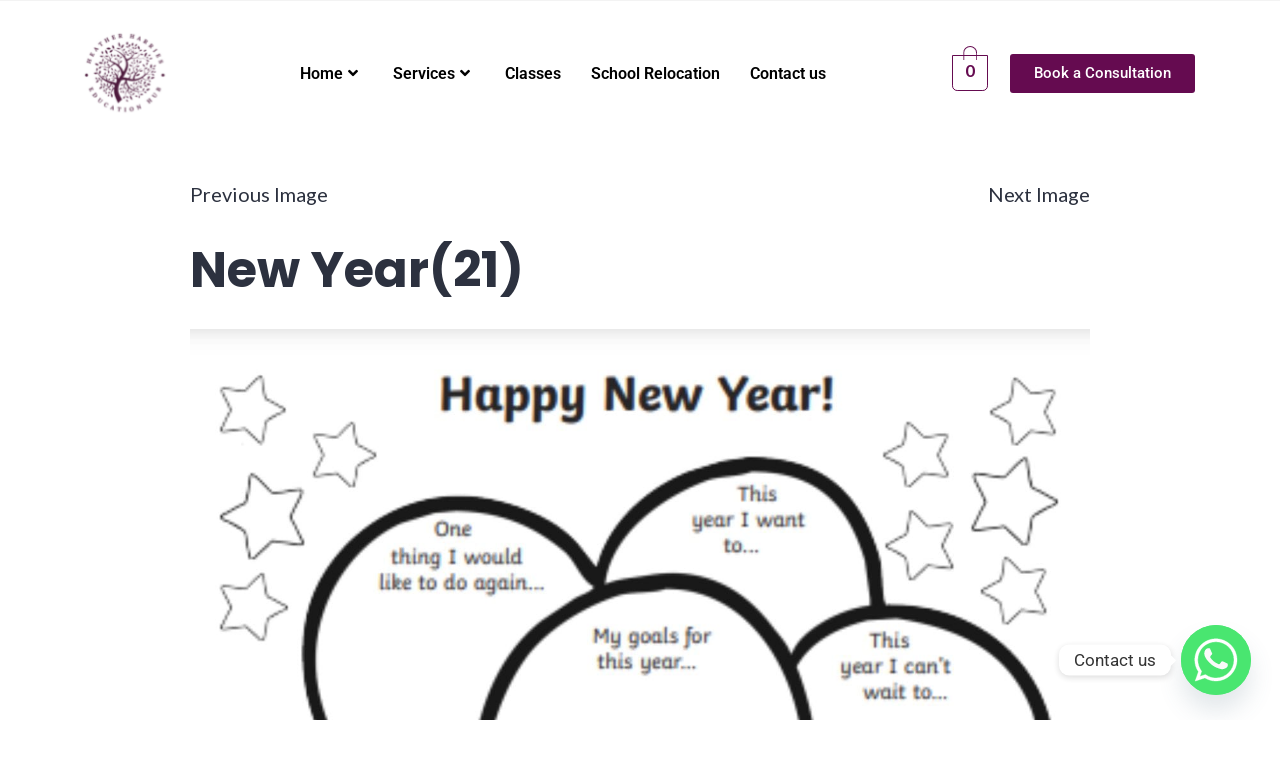

--- FILE ---
content_type: text/html; charset=UTF-8
request_url: https://heatherharries.com/new-year21/
body_size: 29575
content:
<!DOCTYPE html>
<html lang="en-US">
<head>
	<meta charset="UTF-8" />
	<meta name="viewport" content="width=device-width, initial-scale=1" />
	<link rel="profile" href="http://gmpg.org/xfn/11" />
	<link rel="pingback" href="https://heatherharries.com/xmlrpc.php" />
	<title>New Year(21) &#8211; Heather Harries Education Hub</title>
<meta name='robots' content='max-image-preview:large' />
	<style>img:is([sizes="auto" i], [sizes^="auto," i]) { contain-intrinsic-size: 3000px 1500px }</style>
	<link rel='dns-prefetch' href='//fonts.googleapis.com' />
<link rel="alternate" type="application/rss+xml" title="Heather Harries Education Hub &raquo; Feed" href="https://heatherharries.com/feed/" />
<link rel="alternate" type="application/rss+xml" title="Heather Harries Education Hub &raquo; Comments Feed" href="https://heatherharries.com/comments/feed/" />
<link rel="alternate" type="application/rss+xml" title="Heather Harries Education Hub &raquo; New Year(21) Comments Feed" href="https://heatherharries.com/feed/?attachment_id=11490" />
<script type="text/javascript">
/* <![CDATA[ */
window._wpemojiSettings = {"baseUrl":"https:\/\/s.w.org\/images\/core\/emoji\/16.0.1\/72x72\/","ext":".png","svgUrl":"https:\/\/s.w.org\/images\/core\/emoji\/16.0.1\/svg\/","svgExt":".svg","source":{"concatemoji":"https:\/\/heatherharries.com\/wp-includes\/js\/wp-emoji-release.min.js?ver=6.8.3"}};
/*! This file is auto-generated */
!function(s,n){var o,i,e;function c(e){try{var t={supportTests:e,timestamp:(new Date).valueOf()};sessionStorage.setItem(o,JSON.stringify(t))}catch(e){}}function p(e,t,n){e.clearRect(0,0,e.canvas.width,e.canvas.height),e.fillText(t,0,0);var t=new Uint32Array(e.getImageData(0,0,e.canvas.width,e.canvas.height).data),a=(e.clearRect(0,0,e.canvas.width,e.canvas.height),e.fillText(n,0,0),new Uint32Array(e.getImageData(0,0,e.canvas.width,e.canvas.height).data));return t.every(function(e,t){return e===a[t]})}function u(e,t){e.clearRect(0,0,e.canvas.width,e.canvas.height),e.fillText(t,0,0);for(var n=e.getImageData(16,16,1,1),a=0;a<n.data.length;a++)if(0!==n.data[a])return!1;return!0}function f(e,t,n,a){switch(t){case"flag":return n(e,"\ud83c\udff3\ufe0f\u200d\u26a7\ufe0f","\ud83c\udff3\ufe0f\u200b\u26a7\ufe0f")?!1:!n(e,"\ud83c\udde8\ud83c\uddf6","\ud83c\udde8\u200b\ud83c\uddf6")&&!n(e,"\ud83c\udff4\udb40\udc67\udb40\udc62\udb40\udc65\udb40\udc6e\udb40\udc67\udb40\udc7f","\ud83c\udff4\u200b\udb40\udc67\u200b\udb40\udc62\u200b\udb40\udc65\u200b\udb40\udc6e\u200b\udb40\udc67\u200b\udb40\udc7f");case"emoji":return!a(e,"\ud83e\udedf")}return!1}function g(e,t,n,a){var r="undefined"!=typeof WorkerGlobalScope&&self instanceof WorkerGlobalScope?new OffscreenCanvas(300,150):s.createElement("canvas"),o=r.getContext("2d",{willReadFrequently:!0}),i=(o.textBaseline="top",o.font="600 32px Arial",{});return e.forEach(function(e){i[e]=t(o,e,n,a)}),i}function t(e){var t=s.createElement("script");t.src=e,t.defer=!0,s.head.appendChild(t)}"undefined"!=typeof Promise&&(o="wpEmojiSettingsSupports",i=["flag","emoji"],n.supports={everything:!0,everythingExceptFlag:!0},e=new Promise(function(e){s.addEventListener("DOMContentLoaded",e,{once:!0})}),new Promise(function(t){var n=function(){try{var e=JSON.parse(sessionStorage.getItem(o));if("object"==typeof e&&"number"==typeof e.timestamp&&(new Date).valueOf()<e.timestamp+604800&&"object"==typeof e.supportTests)return e.supportTests}catch(e){}return null}();if(!n){if("undefined"!=typeof Worker&&"undefined"!=typeof OffscreenCanvas&&"undefined"!=typeof URL&&URL.createObjectURL&&"undefined"!=typeof Blob)try{var e="postMessage("+g.toString()+"("+[JSON.stringify(i),f.toString(),p.toString(),u.toString()].join(",")+"));",a=new Blob([e],{type:"text/javascript"}),r=new Worker(URL.createObjectURL(a),{name:"wpTestEmojiSupports"});return void(r.onmessage=function(e){c(n=e.data),r.terminate(),t(n)})}catch(e){}c(n=g(i,f,p,u))}t(n)}).then(function(e){for(var t in e)n.supports[t]=e[t],n.supports.everything=n.supports.everything&&n.supports[t],"flag"!==t&&(n.supports.everythingExceptFlag=n.supports.everythingExceptFlag&&n.supports[t]);n.supports.everythingExceptFlag=n.supports.everythingExceptFlag&&!n.supports.flag,n.DOMReady=!1,n.readyCallback=function(){n.DOMReady=!0}}).then(function(){return e}).then(function(){var e;n.supports.everything||(n.readyCallback(),(e=n.source||{}).concatemoji?t(e.concatemoji):e.wpemoji&&e.twemoji&&(t(e.twemoji),t(e.wpemoji)))}))}((window,document),window._wpemojiSettings);
/* ]]> */
</script>
<link rel='stylesheet' id='hfe-widgets-style-css' href='https://heatherharries.com/wp-content/plugins/header-footer-elementor/inc/widgets-css/frontend.css?ver=2.5.2' type='text/css' media='all' />
<link rel='stylesheet' id='premium-addons-css' href='https://heatherharries.com/wp-content/plugins/premium-addons-for-elementor/assets/frontend/min-css/premium-addons.min.css?ver=4.11.60' type='text/css' media='all' />
<style id='wp-emoji-styles-inline-css' type='text/css'>

	img.wp-smiley, img.emoji {
		display: inline !important;
		border: none !important;
		box-shadow: none !important;
		height: 1em !important;
		width: 1em !important;
		margin: 0 0.07em !important;
		vertical-align: -0.1em !important;
		background: none !important;
		padding: 0 !important;
	}
</style>
<link rel='stylesheet' id='wp-block-library-css' href='https://heatherharries.com/wp-content/plugins/gutenberg/build/block-library/style.css?ver=21.9.0' type='text/css' media='all' />
<link rel='stylesheet' id='wp-block-library-theme-css' href='https://heatherharries.com/wp-content/plugins/gutenberg/build/block-library/theme.css?ver=21.9.0' type='text/css' media='all' />
<style id='classic-theme-styles-inline-css' type='text/css'>
/*! This file is auto-generated */
.wp-block-button__link{color:#fff;background-color:#32373c;border-radius:9999px;box-shadow:none;text-decoration:none;padding:calc(.667em + 2px) calc(1.333em + 2px);font-size:1.125em}.wp-block-file__button{background:#32373c;color:#fff;text-decoration:none}
</style>
<link rel='stylesheet' id='jetpack-layout-grid-css' href='https://heatherharries.com/wp-content/plugins/layout-grid/style.css?ver=1643201242' type='text/css' media='all' />
<link rel='stylesheet' id='gutenberg-pdfjs-css' href='https://heatherharries.com/wp-content/plugins/pdfjs-viewer-shortcode/inc/../blocks/dist/style.css?ver=2.2.3' type='text/css' media='all' />
<link rel='stylesheet' id='nta-css-popup-css' href='https://heatherharries.com/wp-content/plugins/wp-whatsapp/assets/dist/css/style.css?ver=6.8.3' type='text/css' media='all' />
<link rel='stylesheet' id='contact-form-7-css' href='https://heatherharries.com/wp-content/plugins/contact-form-7/includes/css/styles.css?ver=6.1.3' type='text/css' media='all' />
<style id='global-styles-inline-css' type='text/css'>
:root{--wp--preset--aspect-ratio--square: 1;--wp--preset--aspect-ratio--4-3: 4/3;--wp--preset--aspect-ratio--3-4: 3/4;--wp--preset--aspect-ratio--3-2: 3/2;--wp--preset--aspect-ratio--2-3: 2/3;--wp--preset--aspect-ratio--16-9: 16/9;--wp--preset--aspect-ratio--9-16: 9/16;--wp--preset--color--black: #000000;--wp--preset--color--cyan-bluish-gray: #abb8c3;--wp--preset--color--white: #ffffff;--wp--preset--color--pale-pink: #f78da7;--wp--preset--color--vivid-red: #cf2e2e;--wp--preset--color--luminous-vivid-orange: #ff6900;--wp--preset--color--luminous-vivid-amber: #fcb900;--wp--preset--color--light-green-cyan: #7bdcb5;--wp--preset--color--vivid-green-cyan: #00d084;--wp--preset--color--pale-cyan-blue: #8ed1fc;--wp--preset--color--vivid-cyan-blue: #0693e3;--wp--preset--color--vivid-purple: #9b51e0;--wp--preset--color--primary: #c8133e;--wp--preset--color--secondary: #4e2f4b;--wp--preset--color--foreground: #1d1e1e;--wp--preset--color--background: #ffffff;--wp--preset--color--tertiary: #f9f9f9;--wp--preset--gradient--vivid-cyan-blue-to-vivid-purple: linear-gradient(135deg,rgb(6,147,227) 0%,rgb(155,81,224) 100%);--wp--preset--gradient--light-green-cyan-to-vivid-green-cyan: linear-gradient(135deg,rgb(122,220,180) 0%,rgb(0,208,130) 100%);--wp--preset--gradient--luminous-vivid-amber-to-luminous-vivid-orange: linear-gradient(135deg,rgb(252,185,0) 0%,rgb(255,105,0) 100%);--wp--preset--gradient--luminous-vivid-orange-to-vivid-red: linear-gradient(135deg,rgb(255,105,0) 0%,rgb(207,46,46) 100%);--wp--preset--gradient--very-light-gray-to-cyan-bluish-gray: linear-gradient(135deg,rgb(238,238,238) 0%,rgb(169,184,195) 100%);--wp--preset--gradient--cool-to-warm-spectrum: linear-gradient(135deg,rgb(74,234,220) 0%,rgb(151,120,209) 20%,rgb(207,42,186) 40%,rgb(238,44,130) 60%,rgb(251,105,98) 80%,rgb(254,248,76) 100%);--wp--preset--gradient--blush-light-purple: linear-gradient(135deg,rgb(255,206,236) 0%,rgb(152,150,240) 100%);--wp--preset--gradient--blush-bordeaux: linear-gradient(135deg,rgb(254,205,165) 0%,rgb(254,45,45) 50%,rgb(107,0,62) 100%);--wp--preset--gradient--luminous-dusk: linear-gradient(135deg,rgb(255,203,112) 0%,rgb(199,81,192) 50%,rgb(65,88,208) 100%);--wp--preset--gradient--pale-ocean: linear-gradient(135deg,rgb(255,245,203) 0%,rgb(182,227,212) 50%,rgb(51,167,181) 100%);--wp--preset--gradient--electric-grass: linear-gradient(135deg,rgb(202,248,128) 0%,rgb(113,206,126) 100%);--wp--preset--gradient--midnight: linear-gradient(135deg,rgb(2,3,129) 0%,rgb(40,116,252) 100%);--wp--preset--font-size--small: 16.6px;--wp--preset--font-size--medium: 20px;--wp--preset--font-size--large: 28.8px;--wp--preset--font-size--x-large: 42px;--wp--preset--font-size--normal: 20px;--wp--preset--font-size--huge: 34.56px;--wp--preset--spacing--20: 0.44rem;--wp--preset--spacing--30: 0.67rem;--wp--preset--spacing--40: 1rem;--wp--preset--spacing--50: 1.5rem;--wp--preset--spacing--60: 2.25rem;--wp--preset--spacing--70: 3.38rem;--wp--preset--spacing--80: 5.06rem;--wp--preset--shadow--natural: 6px 6px 9px rgba(0, 0, 0, 0.2);--wp--preset--shadow--deep: 12px 12px 50px rgba(0, 0, 0, 0.4);--wp--preset--shadow--sharp: 6px 6px 0px rgba(0, 0, 0, 0.2);--wp--preset--shadow--outlined: 6px 6px 0px -3px rgb(255, 255, 255), 6px 6px rgb(0, 0, 0);--wp--preset--shadow--crisp: 6px 6px 0px rgb(0, 0, 0);}:root :where(.is-layout-flow) > :first-child{margin-block-start: 0;}:root :where(.is-layout-flow) > :last-child{margin-block-end: 0;}:root :where(.is-layout-flow) > *{margin-block-start: 24px;margin-block-end: 0;}:root :where(.is-layout-constrained) > :first-child{margin-block-start: 0;}:root :where(.is-layout-constrained) > :last-child{margin-block-end: 0;}:root :where(.is-layout-constrained) > *{margin-block-start: 24px;margin-block-end: 0;}:root :where(.is-layout-flex){gap: 24px;}:root :where(.is-layout-grid){gap: 24px;}body .is-layout-flex{display: flex;}.is-layout-flex{flex-wrap: wrap;align-items: center;}.is-layout-flex > :is(*, div){margin: 0;}body .is-layout-grid{display: grid;}.is-layout-grid > :is(*, div){margin: 0;}.has-black-color{color: var(--wp--preset--color--black) !important;}.has-cyan-bluish-gray-color{color: var(--wp--preset--color--cyan-bluish-gray) !important;}.has-white-color{color: var(--wp--preset--color--white) !important;}.has-pale-pink-color{color: var(--wp--preset--color--pale-pink) !important;}.has-vivid-red-color{color: var(--wp--preset--color--vivid-red) !important;}.has-luminous-vivid-orange-color{color: var(--wp--preset--color--luminous-vivid-orange) !important;}.has-luminous-vivid-amber-color{color: var(--wp--preset--color--luminous-vivid-amber) !important;}.has-light-green-cyan-color{color: var(--wp--preset--color--light-green-cyan) !important;}.has-vivid-green-cyan-color{color: var(--wp--preset--color--vivid-green-cyan) !important;}.has-pale-cyan-blue-color{color: var(--wp--preset--color--pale-cyan-blue) !important;}.has-vivid-cyan-blue-color{color: var(--wp--preset--color--vivid-cyan-blue) !important;}.has-vivid-purple-color{color: var(--wp--preset--color--vivid-purple) !important;}.has-primary-color{color: var(--wp--preset--color--primary) !important;}.has-secondary-color{color: var(--wp--preset--color--secondary) !important;}.has-foreground-color{color: var(--wp--preset--color--foreground) !important;}.has-background-color{color: var(--wp--preset--color--background) !important;}.has-tertiary-color{color: var(--wp--preset--color--tertiary) !important;}.has-black-background-color{background-color: var(--wp--preset--color--black) !important;}.has-cyan-bluish-gray-background-color{background-color: var(--wp--preset--color--cyan-bluish-gray) !important;}.has-white-background-color{background-color: var(--wp--preset--color--white) !important;}.has-pale-pink-background-color{background-color: var(--wp--preset--color--pale-pink) !important;}.has-vivid-red-background-color{background-color: var(--wp--preset--color--vivid-red) !important;}.has-luminous-vivid-orange-background-color{background-color: var(--wp--preset--color--luminous-vivid-orange) !important;}.has-luminous-vivid-amber-background-color{background-color: var(--wp--preset--color--luminous-vivid-amber) !important;}.has-light-green-cyan-background-color{background-color: var(--wp--preset--color--light-green-cyan) !important;}.has-vivid-green-cyan-background-color{background-color: var(--wp--preset--color--vivid-green-cyan) !important;}.has-pale-cyan-blue-background-color{background-color: var(--wp--preset--color--pale-cyan-blue) !important;}.has-vivid-cyan-blue-background-color{background-color: var(--wp--preset--color--vivid-cyan-blue) !important;}.has-vivid-purple-background-color{background-color: var(--wp--preset--color--vivid-purple) !important;}.has-primary-background-color{background-color: var(--wp--preset--color--primary) !important;}.has-secondary-background-color{background-color: var(--wp--preset--color--secondary) !important;}.has-foreground-background-color{background-color: var(--wp--preset--color--foreground) !important;}.has-background-background-color{background-color: var(--wp--preset--color--background) !important;}.has-tertiary-background-color{background-color: var(--wp--preset--color--tertiary) !important;}.has-black-border-color{border-color: var(--wp--preset--color--black) !important;}.has-cyan-bluish-gray-border-color{border-color: var(--wp--preset--color--cyan-bluish-gray) !important;}.has-white-border-color{border-color: var(--wp--preset--color--white) !important;}.has-pale-pink-border-color{border-color: var(--wp--preset--color--pale-pink) !important;}.has-vivid-red-border-color{border-color: var(--wp--preset--color--vivid-red) !important;}.has-luminous-vivid-orange-border-color{border-color: var(--wp--preset--color--luminous-vivid-orange) !important;}.has-luminous-vivid-amber-border-color{border-color: var(--wp--preset--color--luminous-vivid-amber) !important;}.has-light-green-cyan-border-color{border-color: var(--wp--preset--color--light-green-cyan) !important;}.has-vivid-green-cyan-border-color{border-color: var(--wp--preset--color--vivid-green-cyan) !important;}.has-pale-cyan-blue-border-color{border-color: var(--wp--preset--color--pale-cyan-blue) !important;}.has-vivid-cyan-blue-border-color{border-color: var(--wp--preset--color--vivid-cyan-blue) !important;}.has-vivid-purple-border-color{border-color: var(--wp--preset--color--vivid-purple) !important;}.has-primary-border-color{border-color: var(--wp--preset--color--primary) !important;}.has-secondary-border-color{border-color: var(--wp--preset--color--secondary) !important;}.has-foreground-border-color{border-color: var(--wp--preset--color--foreground) !important;}.has-background-border-color{border-color: var(--wp--preset--color--background) !important;}.has-tertiary-border-color{border-color: var(--wp--preset--color--tertiary) !important;}.has-vivid-cyan-blue-to-vivid-purple-gradient-background{background: var(--wp--preset--gradient--vivid-cyan-blue-to-vivid-purple) !important;}.has-light-green-cyan-to-vivid-green-cyan-gradient-background{background: var(--wp--preset--gradient--light-green-cyan-to-vivid-green-cyan) !important;}.has-luminous-vivid-amber-to-luminous-vivid-orange-gradient-background{background: var(--wp--preset--gradient--luminous-vivid-amber-to-luminous-vivid-orange) !important;}.has-luminous-vivid-orange-to-vivid-red-gradient-background{background: var(--wp--preset--gradient--luminous-vivid-orange-to-vivid-red) !important;}.has-very-light-gray-to-cyan-bluish-gray-gradient-background{background: var(--wp--preset--gradient--very-light-gray-to-cyan-bluish-gray) !important;}.has-cool-to-warm-spectrum-gradient-background{background: var(--wp--preset--gradient--cool-to-warm-spectrum) !important;}.has-blush-light-purple-gradient-background{background: var(--wp--preset--gradient--blush-light-purple) !important;}.has-blush-bordeaux-gradient-background{background: var(--wp--preset--gradient--blush-bordeaux) !important;}.has-luminous-dusk-gradient-background{background: var(--wp--preset--gradient--luminous-dusk) !important;}.has-pale-ocean-gradient-background{background: var(--wp--preset--gradient--pale-ocean) !important;}.has-electric-grass-gradient-background{background: var(--wp--preset--gradient--electric-grass) !important;}.has-midnight-gradient-background{background: var(--wp--preset--gradient--midnight) !important;}.has-small-font-size{font-size: var(--wp--preset--font-size--small) !important;}.has-medium-font-size{font-size: var(--wp--preset--font-size--medium) !important;}.has-large-font-size{font-size: var(--wp--preset--font-size--large) !important;}.has-x-large-font-size{font-size: var(--wp--preset--font-size--x-large) !important;}.has-normal-font-size{font-size: var(--wp--preset--font-size--normal) !important;}.has-huge-font-size{font-size: var(--wp--preset--font-size--huge) !important;}
:root :where(.wp-block-pullquote){font-size: 1.5em;line-height: 1.6;}
</style>
<link rel='stylesheet' id='woocommerce-layout-css' href='https://heatherharries.com/wp-content/plugins/woocommerce/assets/css/woocommerce-layout.css?ver=10.4.3' type='text/css' media='all' />
<link rel='stylesheet' id='woocommerce-smallscreen-css' href='https://heatherharries.com/wp-content/plugins/woocommerce/assets/css/woocommerce-smallscreen.css?ver=10.4.3' type='text/css' media='only screen and (max-width: 768px)' />
<link rel='stylesheet' id='woocommerce-general-css' href='https://heatherharries.com/wp-content/plugins/woocommerce/assets/css/woocommerce.css?ver=10.4.3' type='text/css' media='all' />
<style id='woocommerce-inline-inline-css' type='text/css'>
.woocommerce form .form-row .required { visibility: visible; }
</style>
<link rel='stylesheet' id='hfe-style-css' href='https://heatherharries.com/wp-content/plugins/header-footer-elementor/assets/css/header-footer-elementor.css?ver=2.5.2' type='text/css' media='all' />
<link rel='stylesheet' id='elementor-icons-css' href='https://heatherharries.com/wp-content/plugins/elementor/assets/lib/eicons/css/elementor-icons.min.css?ver=5.44.0' type='text/css' media='all' />
<link rel='stylesheet' id='elementor-frontend-css' href='https://heatherharries.com/wp-content/plugins/elementor/assets/css/frontend.min.css?ver=3.33.4' type='text/css' media='all' />
<link rel='stylesheet' id='elementor-post-1433-css' href='https://heatherharries.com/wp-content/uploads/elementor/css/post-1433.css?ver=1768269089' type='text/css' media='all' />
<link rel='stylesheet' id='varia-print-style-css' href='https://heatherharries.com/wp-content/themes/varia/print.css?ver=1.4.36' type='text/css' media='print' />
<link rel='stylesheet' id='varia-woocommerce-style-css' href='https://heatherharries.com/wp-content/themes/stratford/style-woocommerce.css?ver=1.4.36' type='text/css' media='all' />
<link rel='stylesheet' id='widget-image-css' href='https://heatherharries.com/wp-content/plugins/elementor/assets/css/widget-image.min.css?ver=3.33.4' type='text/css' media='all' />
<link rel='stylesheet' id='pa-glass-css' href='https://heatherharries.com/wp-content/plugins/premium-addons-for-elementor/assets/frontend/min-css/liquid-glass.min.css?ver=4.11.60' type='text/css' media='all' />
<link rel='stylesheet' id='dashicons-css' href='https://heatherharries.com/wp-includes/css/dashicons.min.css?ver=6.8.3' type='text/css' media='all' />
<link rel='stylesheet' id='font-awesome-5-all-css' href='https://heatherharries.com/wp-content/plugins/elementor/assets/lib/font-awesome/css/all.min.css?ver=4.11.60' type='text/css' media='all' />
<link rel='stylesheet' id='e-animation-grow-css' href='https://heatherharries.com/wp-content/plugins/elementor/assets/lib/animations/styles/e-animation-grow.min.css?ver=3.33.4' type='text/css' media='all' />
<link rel='stylesheet' id='widget-heading-css' href='https://heatherharries.com/wp-content/plugins/elementor/assets/css/widget-heading.min.css?ver=3.33.4' type='text/css' media='all' />
<link rel='stylesheet' id='widget-divider-css' href='https://heatherharries.com/wp-content/plugins/elementor/assets/css/widget-divider.min.css?ver=3.33.4' type='text/css' media='all' />
<link rel='stylesheet' id='widget-icon-box-css' href='https://heatherharries.com/wp-content/plugins/elementor/assets/css/widget-icon-box.min.css?ver=3.33.4' type='text/css' media='all' />
<link rel='stylesheet' id='widget-social-icons-css' href='https://heatherharries.com/wp-content/plugins/elementor/assets/css/widget-social-icons.min.css?ver=3.33.4' type='text/css' media='all' />
<link rel='stylesheet' id='e-apple-webkit-css' href='https://heatherharries.com/wp-content/plugins/elementor/assets/css/conditionals/apple-webkit.min.css?ver=3.33.4' type='text/css' media='all' />
<link rel='stylesheet' id='elementor-post-8006-css' href='https://heatherharries.com/wp-content/uploads/elementor/css/post-8006.css?ver=1768269089' type='text/css' media='all' />
<link rel='stylesheet' id='elementor-post-2190-css' href='https://heatherharries.com/wp-content/uploads/elementor/css/post-2190.css?ver=1768269089' type='text/css' media='all' />
<link rel='stylesheet' id='chaty-front-css-css' href='https://heatherharries.com/wp-content/plugins/chaty/css/chaty-front.min.css?ver=3.4.81746399758' type='text/css' media='all' />
<link rel='stylesheet' id='hfe-elementor-icons-css' href='https://heatherharries.com/wp-content/plugins/elementor/assets/lib/eicons/css/elementor-icons.min.css?ver=5.34.0' type='text/css' media='all' />
<link rel='stylesheet' id='hfe-icons-list-css' href='https://heatherharries.com/wp-content/plugins/elementor/assets/css/widget-icon-list.min.css?ver=3.24.3' type='text/css' media='all' />
<link rel='stylesheet' id='hfe-social-icons-css' href='https://heatherharries.com/wp-content/plugins/elementor/assets/css/widget-social-icons.min.css?ver=3.24.0' type='text/css' media='all' />
<link rel='stylesheet' id='hfe-social-share-icons-brands-css' href='https://heatherharries.com/wp-content/plugins/elementor/assets/lib/font-awesome/css/brands.css?ver=5.15.3' type='text/css' media='all' />
<link rel='stylesheet' id='hfe-social-share-icons-fontawesome-css' href='https://heatherharries.com/wp-content/plugins/elementor/assets/lib/font-awesome/css/fontawesome.css?ver=5.15.3' type='text/css' media='all' />
<link rel='stylesheet' id='hfe-nav-menu-icons-css' href='https://heatherharries.com/wp-content/plugins/elementor/assets/lib/font-awesome/css/solid.css?ver=5.15.3' type='text/css' media='all' />
<link rel='stylesheet' id='hfe-widget-blockquote-css' href='https://heatherharries.com/wp-content/plugins/elementor-pro/assets/css/widget-blockquote.min.css?ver=3.25.0' type='text/css' media='all' />
<link rel='stylesheet' id='hfe-mega-menu-css' href='https://heatherharries.com/wp-content/plugins/elementor-pro/assets/css/widget-mega-menu.min.css?ver=3.26.2' type='text/css' media='all' />
<link rel='stylesheet' id='hfe-nav-menu-widget-css' href='https://heatherharries.com/wp-content/plugins/elementor-pro/assets/css/widget-nav-menu.min.css?ver=3.26.0' type='text/css' media='all' />
<link rel='stylesheet' id='stratford-fonts-css' href='https://fonts.googleapis.com/css?family=Poppins%3A400%2C700%7CLato%3A400%2C700%2C400italic%2C700italic%7CInconsolata%3A400%2C700&#038;subset=latin%2Clatin-ext' type='text/css' media='all' />
<link rel='stylesheet' id='stratford-style-css' href='https://heatherharries.com/wp-content/themes/stratford/style.css?ver=1.4.36' type='text/css' media='all' />
<link rel='stylesheet' id='eael-general-css' href='https://heatherharries.com/wp-content/plugins/essential-addons-for-elementor-lite/assets/front-end/css/view/general.min.css?ver=6.5.4' type='text/css' media='all' />
<link rel='stylesheet' id='elementor-gf-local-roboto-css' href='http://heatherharries.com/wp-content/uploads/elementor/google-fonts/css/roboto.css?ver=1742226361' type='text/css' media='all' />
<link rel='stylesheet' id='elementor-gf-local-robotoslab-css' href='http://heatherharries.com/wp-content/uploads/elementor/google-fonts/css/robotoslab.css?ver=1742226366' type='text/css' media='all' />
<link rel='stylesheet' id='elementor-gf-local-mulish-css' href='http://heatherharries.com/wp-content/uploads/elementor/google-fonts/css/mulish.css?ver=1742226384' type='text/css' media='all' />
<link rel='stylesheet' id='elementor-gf-local-montserrat-css' href='http://heatherharries.com/wp-content/uploads/elementor/google-fonts/css/montserrat.css?ver=1742226377' type='text/css' media='all' />
<link rel='stylesheet' id='elementor-gf-local-nunito-css' href='http://heatherharries.com/wp-content/uploads/elementor/google-fonts/css/nunito.css?ver=1742226401' type='text/css' media='all' />
<link rel='stylesheet' id='elementor-icons-shared-0-css' href='https://heatherharries.com/wp-content/plugins/elementor/assets/lib/font-awesome/css/fontawesome.min.css?ver=5.15.3' type='text/css' media='all' />
<link rel='stylesheet' id='elementor-icons-fa-solid-css' href='https://heatherharries.com/wp-content/plugins/elementor/assets/lib/font-awesome/css/solid.min.css?ver=5.15.3' type='text/css' media='all' />
<link rel='stylesheet' id='elementor-icons-fa-brands-css' href='https://heatherharries.com/wp-content/plugins/elementor/assets/lib/font-awesome/css/brands.min.css?ver=5.15.3' type='text/css' media='all' />
<script type="text/javascript" src="https://heatherharries.com/wp-content/plugins/gutenberg/build/hooks/index.min.js?ver=1761143744539" id="wp-hooks-js"></script>
<script type="text/javascript" src="https://heatherharries.com/wp-content/plugins/gutenberg/build/i18n/index.min.js?ver=1761143746378" id="wp-i18n-js"></script>
<script type="text/javascript" id="wp-i18n-js-after">
/* <![CDATA[ */
wp.i18n.setLocaleData( { 'text direction\u0004ltr': [ 'ltr' ] } );
/* ]]> */
</script>
<script type="text/javascript" src="https://heatherharries.com/wp-includes/js/jquery/jquery.min.js?ver=3.7.1" id="jquery-core-js"></script>
<script type="text/javascript" src="https://heatherharries.com/wp-includes/js/jquery/jquery-migrate.min.js?ver=3.4.1" id="jquery-migrate-js"></script>
<script type="text/javascript" id="jquery-js-after">
/* <![CDATA[ */
!function($){"use strict";$(document).ready(function(){$(this).scrollTop()>100&&$(".hfe-scroll-to-top-wrap").removeClass("hfe-scroll-to-top-hide"),$(window).scroll(function(){$(this).scrollTop()<100?$(".hfe-scroll-to-top-wrap").fadeOut(300):$(".hfe-scroll-to-top-wrap").fadeIn(300)}),$(".hfe-scroll-to-top-wrap").on("click",function(){$("html, body").animate({scrollTop:0},300);return!1})})}(jQuery);
!function($){'use strict';$(document).ready(function(){var bar=$('.hfe-reading-progress-bar');if(!bar.length)return;$(window).on('scroll',function(){var s=$(window).scrollTop(),d=$(document).height()-$(window).height(),p=d? s/d*100:0;bar.css('width',p+'%')});});}(jQuery);
/* ]]> */
</script>
<script type="text/javascript" src="https://heatherharries.com/wp-content/plugins/woocommerce/assets/js/jquery-blockui/jquery.blockUI.min.js?ver=2.7.0-wc.10.4.3" id="wc-jquery-blockui-js" defer="defer" data-wp-strategy="defer"></script>
<script type="text/javascript" id="wc-add-to-cart-js-extra">
/* <![CDATA[ */
var wc_add_to_cart_params = {"ajax_url":"\/wp-admin\/admin-ajax.php","wc_ajax_url":"\/?wc-ajax=%%endpoint%%","i18n_view_cart":"View cart","cart_url":"https:\/\/heatherharries.com\/cart\/","is_cart":"","cart_redirect_after_add":"no"};
/* ]]> */
</script>
<script type="text/javascript" src="https://heatherharries.com/wp-content/plugins/woocommerce/assets/js/frontend/add-to-cart.min.js?ver=10.4.3" id="wc-add-to-cart-js" defer="defer" data-wp-strategy="defer"></script>
<script type="text/javascript" src="https://heatherharries.com/wp-content/plugins/woocommerce/assets/js/js-cookie/js.cookie.min.js?ver=2.1.4-wc.10.4.3" id="wc-js-cookie-js" defer="defer" data-wp-strategy="defer"></script>
<script type="text/javascript" id="woocommerce-js-extra">
/* <![CDATA[ */
var woocommerce_params = {"ajax_url":"\/wp-admin\/admin-ajax.php","wc_ajax_url":"\/?wc-ajax=%%endpoint%%","i18n_password_show":"Show password","i18n_password_hide":"Hide password"};
/* ]]> */
</script>
<script type="text/javascript" src="https://heatherharries.com/wp-content/plugins/woocommerce/assets/js/frontend/woocommerce.min.js?ver=10.4.3" id="woocommerce-js" defer="defer" data-wp-strategy="defer"></script>
<link rel="https://api.w.org/" href="https://heatherharries.com/wp-json/" /><link rel="alternate" title="JSON" type="application/json" href="https://heatherharries.com/wp-json/wp/v2/media/11490" /><link rel="EditURI" type="application/rsd+xml" title="RSD" href="https://heatherharries.com/xmlrpc.php?rsd" />
<meta name="generator" content="WordPress 6.8.3" />
<meta name="generator" content="WooCommerce 10.4.3" />
<link rel='shortlink' href='https://heatherharries.com/?p=11490' />
		<!-- Custom Logo: hide header text -->
		<style id="custom-logo-css" type="text/css">
			.site-title, .site-description {
				position: absolute;
				clip-path: inset(50%);
			}
		</style>
		<link rel="alternate" title="oEmbed (JSON)" type="application/json+oembed" href="https://heatherharries.com/wp-json/oembed/1.0/embed?url=https%3A%2F%2Fheatherharries.com%2Fnew-year21%2F" />
<link rel="alternate" title="oEmbed (XML)" type="text/xml+oembed" href="https://heatherharries.com/wp-json/oembed/1.0/embed?url=https%3A%2F%2Fheatherharries.com%2Fnew-year21%2F&#038;format=xml" />
<meta name="et-api-version" content="v1"><meta name="et-api-origin" content="https://heatherharries.com"><link rel="https://theeventscalendar.com/" href="https://heatherharries.com/wp-json/tribe/tickets/v1/" />	<noscript><style>.woocommerce-product-gallery{ opacity: 1 !important; }</style></noscript>
	<meta name="generator" content="Elementor 3.33.4; features: additional_custom_breakpoints; settings: css_print_method-external, google_font-enabled, font_display-auto">
			<style>
				.e-con.e-parent:nth-of-type(n+4):not(.e-lazyloaded):not(.e-no-lazyload),
				.e-con.e-parent:nth-of-type(n+4):not(.e-lazyloaded):not(.e-no-lazyload) * {
					background-image: none !important;
				}
				@media screen and (max-height: 1024px) {
					.e-con.e-parent:nth-of-type(n+3):not(.e-lazyloaded):not(.e-no-lazyload),
					.e-con.e-parent:nth-of-type(n+3):not(.e-lazyloaded):not(.e-no-lazyload) * {
						background-image: none !important;
					}
				}
				@media screen and (max-height: 640px) {
					.e-con.e-parent:nth-of-type(n+2):not(.e-lazyloaded):not(.e-no-lazyload),
					.e-con.e-parent:nth-of-type(n+2):not(.e-lazyloaded):not(.e-no-lazyload) * {
						background-image: none !important;
					}
				}
			</style>
			<link rel="icon" href="https://heatherharries.com/wp-content/uploads/2022/04/2-100x100.png" sizes="32x32" />
<link rel="icon" href="https://heatherharries.com/wp-content/uploads/2022/04/2-200x200.png" sizes="192x192" />
<link rel="apple-touch-icon" href="https://heatherharries.com/wp-content/uploads/2022/04/2-200x200.png" />
<meta name="msapplication-TileImage" content="https://heatherharries.com/wp-content/uploads/2022/04/2-300x300.png" />
		<style type="text/css" id="wp-custom-css">
			.current-menu-item>a.eael-item-active{color:#B58759 !important;}
/* header css start--*/
.main-header .elementor-container .elementor-widget-wrap .elementor-widget-container img {
    max-width: 119px !important;
    width:100% !important;
}

@media (max-width:1024px) {
    .main-header .elementor-container .elementor-widget-wrap .elementor-widget-container img {
        max-width: 90px !important;
        width:100% !important;
    }

    .main-header .eael-simple-menu-toggle-text {
        display: none;
    }

    .eael-simple-menu-container .eael-simple-menu.eael-simple-menu-horizontal {
        top: 72px !important;
    }

    .eael-simple-menu-container .eael-simple-menu-toggle {
        top: 10px !important;
        right: 40px !important;
    }
    .main-header #menu-primary-1 .menu-item .eael-simple-menu-indicator{background-color: transparent; border: none;}
    .main-header #menu-primary-1 .menu-item .sub-menu{text-align: center;}
    
    /* dropdown-menu-header-nov-12 */
    .new-menu #menu-primary-1 .current-menu-parent:focus a{color: #B58759 !important;}
    .new-menu #menu-primary-1 .current-menu-item a{color: #B58759 !important;}
    .new-menu #menu-primary-1 .current-menu-parent a{color: #B58759 !important;}
    .new-menu #menu-primary-1 {box-shadow:0px 3px 6px -2px #000 !important; border-bottom-left-radius: 10px; border-bottom-right-radius: 10px;}
    .main-header #menu-primary-1 .menu-item .eael-simple-menu-indicator:hover:before{color: #B58759;}
    .main-header #menu-primary-1 li:hover>a{color: #B58759;}
    
    /* dropdown-menu-header-nov-12 */
}

@media(max-width:768px) {
    .eael-simple-menu-container .eael-simple-menu-toggle {
        top: 10px !important;
        right: 20px !important;
    }
   
}

.eael-simple-menu-container.preset-2 .eael-simple-menu.eael-simple-menu-horizontal:not(.eael-simple-menu-responsive)>li:first-child>a {
    border-left: none !important;
}

@media (min-width:1199px) and (max-width:1399px) {
    .main-header .elementor-container .elementor-widget-wrap .elementor-widget-container ul li a {
        font-size: 18px !important;
        padding: 0px 20px 0px 20px
    }
    /* home-page-update-sec-start */
    .parents-prefer-us-sec .elementor-element-populated{padding:0px 10px 0px 16px !important;} 
    .parents-prefer-us-sec .elementor-widget-container .premium-dual-header-first-header span{font-size: 30px !important; line-height: 35px !important;}
    .parents-prefer-us-sec .prefer-headings{font-size: 18px !important; line-height:27px !important; margin-bottom: 5px;}
    .parents-prefer-us-sec .prefer-content{font-size: 16px !important;  line-height: 20px !important; margin-bottom: 7px;}
    .parents-prefer-us-sec .why-parents-main-heading{margin-bottom: 12px;}
    .parents-prefer-us-sec .prefer-content .elementor-widget-container{padding-bottom: 7px !important;}
    /* home-page-update-sec-end */

    /* service-pages-start  */
    .hourly-tutorial-sec .elementor-element-populated{padding: 0 10px 0 50px !important;}
    .hourly-tutorial-sec .eael-dual-header .title, .title span{font-size: 30px !important; line-height: 37px !important; margin: 5px 0;}
    #special-education-need .elementor-widget-container{margin-top: 10px; font-size: 16px !important; line-height: 24px !important;}
    #special-education-button .cretive-button-text{font-size: 16px !important;}
    
    .about-us-one-sec .elementor-element-populated .elementor-icon-list-item .elementor-icon-list-text{font-size: 16px !important; line-height: 20px;}
    .about-page .elementor-widget-text-editor .elementor-widget-container{font-size: 16px; line-height: 22px;}    
    
    #student-resource .elementor-element-populated{padding: 25px 30px 25px 30px; margin:250px 0px 0px -160px}
    #student-resource .elementor-element-populated .premium-dual-header-first-header span{font-size: 30px; line-height: 35px;}
    .resource-first-time .elementor-widget-container{margin-bottom: 15px !important;}
    .resource-practice .elementor-widget-container .premium-dual-header-first-header span {font-size: 30px !important; line-height: 35px !important;}
    .resource-hey-text .elementor-widget-container{margin: 12px 0 12px 0 !important;}
    .resource-hey-text .elementor-widget-container p{font-size: 16px; line-height: 20px}

    .working-us-heading .elementor-widget-container{padding-bottom: 2px !important;}
    .working-us-heading .elementor-widget-container .eael-dual-header .title{margin: 5px 0; font-size: 25px !important; line-height: 35px !important;}
    .working-us-heading .elementor-widget-container .eael-dual-header span{font-size: 25px !important; line-height: 35px !important;}
    .working-us-inner-content{margin-bottom: 6px !important;}
    .working-us-inner-content .elementor-widget-container{padding-bottom: 5px !important;}
    .working-us-inner-content .elementor-widget-container p{font-size: 14px; line-height: 19px;}
    .working-for-us{margin-bottom: 6px !important;}
    .working-for-us .elementor-widget-container li{font-size: 14px; line-height: 20px;}
    .what-we-look{margin-bottom: 6px !important;}
    .what-we-look .elementor-widget-container .elementor-heading-title{font-size: 18px !important; line-height: 28px !important;}
    /* service-pages-end  */

  
}

@media (max-width:1199px) and (min-width:1024px) {
    .main-header .elementor-container .elementor-widget-wrap .elementor-widget-container ul li a {
        font-size: 16px !important;
        padding: 0px 16px 0px 16px
    }

        /* 20-oct-updates */
.main-slider-start{
    padding: 35px !important;
}
.main-slider-start .left {
    top: -6% !important;
    left: -7% !important;
    width: 80px !important;
    font-size: 6rem !important;
    line-height: 100px !important;
    height: 70px !important;
}
.main-slider-start .right {
    bottom: -5% !important;
    right: -30px !important;
    width: 80px !important;
    font-size: 5rem !important;
    height: 70px !important;
}
.main-slider-start .elementor-testimonial__content .elementor-testimonial__text{font-size: 16px !important;}
/* 20-oct-updates */
}

.elementor-sticky--effects {
    box-shadow: rgba(0, 0, 0, 0.16) 0px 3px 6px, rgba(0, 0, 0, 0.23) 0px 3px 6px;
}

.elementor-sticky--effects .elementor-widget-container img {
    border-radius: 50%;
    box-shadow: rgba(0, 0, 0, 0.16) 0px 2px 5px -2px, rgba(0, 0, 0, 0.23) 0px 2px 5px -2px;
}
@media (max-width:1025px){.elementor-sticky--effects .elementor-widget-container img {box-shadow:none !important;}}


/* header css end */
#site_container .elementor-container {
    max-width: 1723px;
    width: 90%;
}


/* footer_css_start*/
@media (max-width:768px) {
    .footer_logo{max-width: 30% !important;margin: auto;}
    .contact-info .elementor-icon-box-wrapper{display: flex !important;}
    .contact-info .elementor-icon-box-wrapper .elementor-icon-box-description{padding-left: 5px;}
    .footer_links_all ul li a {font-size: 13px !important;line-height: 20px !important; }
    .footer_links_all ul li a::before {width: 18px !important;}
    
}

.footer_social_icons .elementor-widget-container .elementor-social-icons-wrapper .elementor-grid-item {
    background: #4E1A3D !important;
    box-shadow: inset -0.365871px 0.731741px 6.2198px rgba(255, 255, 255, 0.86);
    backdrop-filter: blur(1.46348px);
    border-radius: 60px;
}

.footer_social_icons .elementor-widget-container .elementor-social-icons-wrapper .elementor-grid-item {
    transition: all 900ms ease;
    -moz-transition: all 900ms ease;
    -webkit-transition: all 900ms ease;
}

.footer_social_icons .elementor-widget-container .elementor-social-icons-wrapper .elementor-grid-item:hover {
    transform: scale(1.1);
}

.footer_links_all ul li a {
    transition: all 900ms ease;
    -moz-transition: all 900ms ease;
    -webkit-transition: all 900ms ease;
}

.footer_links_all ul li a:hover {
    transform: translate(10px, 0px);
    color: #530126;
}

.footer_heading {
    margin-bottom: 9px !important;
}
.footer_social_icons {
    margin-left: 50px;
}

.footer_links_all ul li a {
    font-family: 'Mulish';
    font-style: normal;
    font-weight: 400;
    font-size: 18px;
    line-height: 23px;
    text-align: center;
    position: relative;
    color: #000000;
}
.footer_contacts_info .elementor-icon-box-description a:hover{
    color: #530126 !important;
}
.footer_contacts_info .elementor-widget-container .elementor-icon{transition: all 0.4s ease-in-out;}
.footer_contacts_info .elementor-widget-container:hover .elementor-icon{
    transform: scale(1.04);
}

@media (max-width:1024px) and (min-width:769px) {
    .footer_links_all ul li a {
        font-size: 16px;
        line-height: 20px;
    }


    /* 20-oct-updates */
    .main-slider-start{
        padding: 35px !important;
    }
    .main-slider-start .left {
        top: -11% !important;
        left: -3% !important;
        width: 70px !important;
        font-size: 5rem !important;
        line-height: 100px !important;
        height: 70px !important;
    }
    .main-slider-start .right {
        bottom: -12% !important;
        right: -27px !important;
        width: 70px !important;
        font-size: 5rem !important;
        height: 70px !important;
    }
    .main-slider-start .elementor-testimonial__content .elementor-testimonial__text{font-size: 16px !important;}
    /* 20-oct-updates */

}

.footer_links_all ul li {
    list-style: none;

}

a.footer-bottom {
    text-decoration: none !important;
    color: #B58759;
}

a.footer-bottom:hover {
    color: #806347;
}

.footer-bottom p:not(.site-title) a {
    text-decoration: none;
}

.footer_links_all ul li a::before {
    content: '';
    background-image: url(https://heatherharries.comwp-content/uploads/2022/09/chevrons-right.png);
    position: absolute;
    width: 21px;
    height: 21px;
    background-repeat: no-repeat;
    background-size: contain;
    left: -29px;
    top: 2px;
    transition: all 0.3s ease-in-out;
}
.footer_links_all ul{transition: all 0.4s ease-in-out;}
.footer_links_all ul:hover{transform: translate(15px, 0px);}
.developer-text{font-size: 16px;}
/* .footer_links_all ul li a:hover:before {
    background-image: url(https://heatherharries.comwp-content/uploads/2022/09/footer-hover-icon.png);
    transition: all 0.3s ease-in-out;
} */
.footer-brochures .elementor-button-text {
    color: #fff !important;
}

.home_hero_bnr_main_text {
    position: absolute;
    bottom: -87px;
}

#home_hero_banner_inner_sec {
    position: relative;
}

#home_page_why_parents_sec .elementor-container {
    width: 95% !important;
    column-gap: 30px;
    margin-right: 0;
}

.slider_sec .elementor-container {
    width: 90%;
    max-width: 1728px !important;
}

.our_commitment_sec .elementor-container {
    width: 90%;
    max-width: 1728px !important;
}

.home_testimonial_slider .elementor-widget-container .elementor-swiper .elementor-main-swiper .swiper-wrapper .swiper-slide {
    position: relative;
    transition: all .5s ease-in-out;
}
.home_testimonial_sec .elementor-testimonial__footer .elementor-testimonial__image img{width: 120px; height: 105px;}
.home_testimonial_slider .eicon-chevron-left:before{ content: url(https://heatherharries.comwp-content/uploads/2022/09/left-arrow-icon-min.png); display: inline-block; position: absolute; right: 0;}
.home_testimonial_slider .eicon-chevron-right:before{ content: url(https://heatherharries.comwp-content/uploads/2022/09/right-arrow.icon-min.png); display: inline-block; position: absolute; left: 0;}
/* .home_testimonial_slider .elementor-widget-container .elementor-swiper .elementor-main-swiper .swiper-wrapper .swiper-slide:hover {
    border: 1px solid #B58759 !important;
    box-shadow: inset 0 0 4px #B58759;
} */

/* .home_testimonial_slider .elementor-widget-container .elementor-swiper .elementor-main-swiper .swiper-wrapper .swiper-slide::before{
    top: -42px;
    position: absolute;
    content: '';
    height: 100%;
    background-image: url(https://heatherharries.comwp-content/uploads/2022/08/Group-14776-1-min.png);
    background-repeat: no-repeat;
    width: 80px;
    height: 80px;
    background-size: contain;
    z-index: 999;
} */
.home_testimonial_slider .elementor-widget-container .elementor-swiper .elementor-main-swiper .swiper-wrapper .swiper-slide {
    margin-bottom: 10px;
}

.service-page-slider .elementor-testimonial__cite {
    text-align: right;
    width: 100%;
}

.service-page-slider .swiper-slide {
    transition: all .5s ease-in-out;
}

.service-page-slider .swiper-slide:hover {
    border: 1px solid #B58759 !important;
    box-shadow: inset 0 0 4px #B58759 !important;
}

.service-page-slider .elementor-main-swiper {
    padding: 17px 0px;
}

.home_page_our_success_sec .elementor-container {
    width: 90%;
    max-width: 1720px !important;
}

#hmpg_counters .elementor-widget-container .elementor-counter-number-wrapper {
    width: 130px;
    margin: auto;
    height: 129px;
    border-radius: 50%;
    background: white;
    touch-action: pan-right;
    padding: 25px 18px 25px 18px;
    display: flex;
    align-items: center;
    border: 7px solid #B58759;
    margin-bottom: 26px;
}

.home_testimonial_sec .elementor-container {
    width: 95%;
    max-width: 1720px !important;
}

.hm_bnr_main_btn .elementor-widget-wrap .elementor-element {
    border-radius: 100%;
}

@media(min-width:981px) {
    .home_flip_box_sec .elementor-container {
        max-width: 1560px !important;
        width: 100%;
        display: flex;
        gap: 70px;
    }

    #homepage_our .elementor-container {
        display: flex;
        align-items: center;
    }
}
@media(max-width:1100px) and (min-width:981px){.home_flip_box_sec .elementor-container {gap:10px;} .home_flip_box_sec .flip-colm{max-width: 31% !important;}}
@media(max-width:981px) and (min-width:768px){.home_flip_box_sec .elementor-container {gap:10px;} .home_flip_box_sec .flip-colm{max-width: 29% !important;}}


.custom_menus .eael-simple-menu-container.preset-2 {
    border: none !important;
}

.custom_menus ul li a:hover {
    color: #B58759 !important;
}

#HOME_LATEST_POST .elementor-container {
    width: 95%;
    max-width: 1720px !important;
}

#homepage_our_latest_post .elementor-widget-container .eael-post-grid-container .eael-post-grid article .eael-grid-post-holder .eael-grid-post-holder-inner .eael-entry-media {
    /* padding: 0px 13px 0px 13px; */
    filter: drop-shadow(0px 0px 17.9644px rgba(0, 0, 0, 0.25));
    margin-bottom: 15px;
}
#site_container .blog-page-blogs .elementor-widget-container .eael-post-grid-container .eael-post-grid article .eael-grid-post-holder .eael-grid-post-holder-inner .eael-entry-media{padding: 0!important;}
.blog-page-blogs .eael-grid-post-excerpt{display: -webkit-box; -webkit-line-clamp: 4; -webkit-box-orient: vertical; overflow: hidden;}
.blog-page-blogs .eael-entry-footer{margin-top: 20px !important;}
.blog-page-blogs .eael-load-more-button{transition: all 0.3s ease-in-out;}

#homepage_our_latest_post .elementor-widget-container .eael-post-grid-container .eael-post-grid article .eael-grid-post-holder .eael-grid-post-holder-inner .eael-entry-wrapper {
    padding-left: 57px;
    position: relative;
    min-width: 310px !important;
    display: flex;
    flex-direction: column;

}

#homepage_our_latest_post .elementor-widget-container .eael-post-grid-container .eael-post-grid article .eael-grid-post-holder .eael-grid-post-holder-inner .eael-entry-wrapper .eael-entry-footer .eael-entry-meta .eael-posted-on {
    position: absolute;
    transform: rotate(-90deg);
    left: -52px;
    top: 83px;
}

#homepage_our_latest_post .elementor-widget-container .eael-post-grid-container .eael-post-grid article .eael-grid-post-holder .eael-grid-post-holder-inner .eael-entry-wrapper .eael-entry-footer .eael-entry-meta a {
    color: black;
}

#homepage_our_latest_post .elementor-widget-container .eael-post-grid-container .eael-post-grid article .eael-grid-post-holder .eael-grid-post-holder-inner .eael-entry-wrapper .eael-entry-footer {
    margin-top: auto;
    border-top: 1px solid #000;
    margin-left: -15px;
}

/* #homepage_our_latest_post .elementor-widget-container .eael-post-grid-container .eael-post-grid article .eael-grid-post-holder .eael-grid-post-holder-inner  .eael-entry-wrapper .eael-entry-footer .eael-entry-meta .eael-posted-by{
    margin-left: -30px;
} */

/*--Home Page 23 Aug---*/
.latest-post .eael-entry-header {
    min-height: 70px;
}

.latest-post .eael-entry-header .latest-post .eael-entry-footer {
    border-top: 2px solid #000000;
    margin-left: -8%;
}

.latest-post .eael-entry-content {
    min-height: 150px;

}

.latest-post .eael-entry-title {
    display: -webkit-box;
    -webkit-line-clamp: 2;
    -webkit-box-orient: vertical;
    overflow: hidden;
    color: #B58759;
}


.latest-post .eael-posted-by::before {
    content: 'By ';
}

.latest-post .eael-posted-on:before {
    content: "";
    width: 40px;
    height: 2px;
    background: #000;
    display: block;
    position: absolute;
    top: 0;
    bottom: 0;
    margin: auto;
    left: -43px;
}

/*---Working for us page---*/
.working-for-us ul {position: relative; list-style: none;}
.working-for-us ul li {margin-bottom: 5px;}
.working-for-us ul li::before
{
    content: '';
    background-image: url(https://heatherharries.comwp-content/uploads/2022/09/chevrons-right.png);
    position: absolute;
    width: 21px;
    height: 21px;
    background-repeat: no-repeat;
    background-size: contain;
    left: -10px;
    margin-top: 5px;
}
/* .working-for-us ul li {
    margin-bottom: 13px;
    list-style-image: url('https://i0.wp.com/heatherharries.com/wp-content/uploads/2022/08/chevrons-right.png');
} */

/* .working-for-us ul li{list-style: none;margin-bottom: 13px;}
.working-for-us ul li::before {
    content: '';
    background-image: url(https://heatherharries.comwp-content/uploads/2022/08/chevrons-right.png);
    position: absolute;
    width: 21px;
    height: 21px;
    background-repeat: no-repeat;
    background-size: contain;
    left: 10px;
    top: 2px;
} */
/*----Student Resources Page---*/
.resource_page_section .elementor-container {
    width: 90%;
    max-width: 1600px;
}

.subscribe-section .email-field {
    margin-right: 76px !important;
    max-width: 701px;
}
@media (max-width:499px) {
    .subscribe-section .email-field {
        margin-right: unset !important;
    }
    
}

/*--Services Page---*/
.services-page .elementor-container {
    max-width: 1800px;
    width: 90%;
}

/*---About Us page--*/
.about-page .elementor-container {
    max-width: 1800px;
    width: 90%;
}

/* contact-us-page */
.main-contact-us-sec .elementor-container {
    width: 85%;
    max-width: 1602px !important;
    gap: 90px;
}

.contact-span-text {
    color: #C8133E;
    font-family: 'Be Vietnam Pro', sans-serif;
}

input.wpcf7-form-control.wpcf7-number.wpcf7-validates-as-required.wpcf7-validates-as-number {

	background-color:transparent;
}

#get-in-touch .elementor-icon-list-item:after {
    width: 80%;
    margin: 0px 50px;
}

input.wpcf7-form-control.wpcf7-text.wpcf7-validates-as-required.input-flied {
    border: none;
    border-bottom: 1px solid #ffffff;
    border-radius: 0;
}
#main-contact-form select.wpcf7-form-control.wpcf7-select.wpcf7-validates-as-required.subject-select{
    border: none;
    border-bottom: 1px solid #ffffff;
    border-radius: 0;
    width: 100%;
    padding: 33px 0 15px;
}
#main-contact-form input.wpcf7-form-control.wpcf7-number.wpcf7-validates-as-required.wpcf7-validates-as-number.mobile-number{
    background-color: transparent;
    border: none;
    border-bottom: 1px solid #ffffff;
    color: #ffffff;
    padding: 33px 0 15px 5px;
}
#main-contact-form select.wpcf7-form-control.wpcf7-select.wpcf7-validates-as-required.subject-select:focus-visible {
    outline: none;
}

#main-contact-form input.wpcf7-form-control.wpcf7-text.form-website {
    border: none;
    border-bottom: 1px solid #ffffff;
    border-radius: 0;
}

#main-contact-form textarea.wpcf7-form-control.wpcf7-textarea.input-flied {
    border: none;
    border-bottom: 1px solid #ffffff;
    border-radius: 0;
    resize: none;
}
#get-in-touch .elementor-icon-list-text{color: #4E1A3D !important;}
/* validation-error */
#main-contact-form .wpcf7-not-valid-tip{
    font-size: 14px;
    color: #fff !important;
    font-family: "Mulish", Sans-serif;
    font-weight: 500;
    line-height: 20px;
}
/* validation-error-end */
#main-contact-form input::placeholder {
    color: #ffffff;
    font-family: "Mulish", Sans-serif;
}

#main-contact-form textarea::placeholder {
    color: #ffffff;
    font-family: "Mulish", Sans-serif;
}

#main-contact-form .elementor-widget-container {
    box-shadow: -30px 28px 0px 0px #f0f0f0;
}

#google-map-sec .elementor-widget-wrap.elementor-element-populated {
    padding: 0;
}

.eael-simple-menu-container.preset-2 .eael-simple-menu li.current-menu-item>a {
    color: #B58759;
}

/* -------------- blog_page_css_start --------------- */
.blog_page_recent_post_heading {
    margin-bottom: 5px !important;
}

.blog_recent_post .wp-block-latest-posts__post-title {
    font-family: 'Montserrat';
    font-style: normal;
    font-weight: 500;
    font-size: 18px;
    line-height: 26px;
    color: #434343;
}

.blog_recent_post time {
    font-style: normal;
    font-weight: 400;
    font-size: 18px;
    line-height: 26px;
    color: #4F1B3C !important;
    text-transform: uppercase;
}

.blog_recent_post .wp-block-latest-posts__featured-image img {
    border-radius: 10px;
}

.blog_recent_post .alignleft {
    margin-bottom: 60px !important;

}

.mini-slider .elementor-widget-image-carousel .swiper-container .swiper-slide figure {
    transition: all .5s ease-in-out !important;
}

.mini-slider .elementor-widget-image-carousel .swiper-container .swiper-slide figure:hover {
    transform: scale(1.1) !important;
}

@media (max-width:425px) {
    .home_hero_bnnr_main_text {
        box-shadow: none !important;
    }
}

/* Service Page */
@media (max-width:1024px) and (min-width:930px){
.holiday-revision-image{margin-bottom: 70% !important;}}
@media (max-width:768px) and (min-width:460px){
    .holiday-revision-image{margin-bottom: 70% !important;}}


@media (max-width:459px) and (min-width:321px){
    .holiday-revision-image{margin-bottom: 30% !important;}
}
/* 2-sep */
#homepage_our .elementor-column-gap-default{
align-items: baseline;
}
#homepage_our .elementor-column-gap-default .elementor-element-9ed2836{
align-self: center;
}
/* about-section */
.about-us-one-sec .elementor-container {
max-width: 1479px !important;
width: 90%;
}
/* ========= tutoring_page_css_start =========*/
#tutoring_page_container .elementor-container {
width: 100%;
max-width: 1920px !important;
column-gap: 50px;
margin: auto;
}
/* ========= tutoring_page_css_end =========*/

/* sub-menu-section */
.main-header .menu-left-menu-1 .elementor-8006 .elementor-element.elementor-element-ee0d5f7 .eael-simple-menu li ul{
    border-bottom-left-radius: 10px !important;
    border-bottom-right-radius: 10px !important;
}
.main-header #menu-primary-1 .sub-menu a{
    border-bottom-left-radius: 10px !important;
    border-bottom-right-radius: 10px !important;
}
.main-header #menu-primary-1 .menu-item .fa-angle-down:before{
    color: #3D3D3D;
}
.custom_menus ul li a:hover .fa-angle-down:before{
    color: #B58759;
}
.elementor-2597 .elementor-element.elementor-element-040095f .eael-simple-menu li ul {
background: #ffffff;
box-shadow: 0px 5px 5px 1px #3d3d3d;
border: 1px solid transparent;
border-bottom-left-radius: 5px;
border-bottom-right-radius: 5px;
}
.eael-simple-menu-container.preset-2 .eael-simple-menu li ul li.current-menu-item>a {
color: #3D3D3D;
}

.eael-simple-menu-container.preset-2 .eael-simple-menu li ul li>a{
border-bottom: none;
}
.main-header #menu-primary-1 .sub-menu a{
font-family: "Petrona", Sans-serif;
font-weight: 600;
font-size: 18px;
}
/* .main-header #menu-primary-1 .sub-menu a:hover{
color: #ffffff !important;
background-color: #000000;
} */
/* sub-menu-section-end */

#school-entrance .elementor-icon-list-items{
display: flex;
text-align: center;
justify-content: center;
gap: 50px;
}
#school-entrance li.elementor-icon-list-item{
align-items: flex-start;
}
#school-entrance .elementor-icon-list-icon{
padding-top: 5px;
}
/* 7-sep */
/* #left-side-service-images img{
border: 16px inset #a78c6f;
border-left: none;
}
#right-side-service-images img{
border: 16px inset #a78c6f;
border-right: none;
} */

/* update-pages-style-start */
#homepage_our_latest_post .eael-entry-footer .eael-author-avatar{position: absolute; left: 20px;}
#homepage_our_latest_post .eael-entry-meta .eael-posted-by{padding-top: 8px; padding-left: 20px;}
#contact-us-book-btn .premium-button-text-icon-wrapper span{color: #ffffff !important;}
#working-for-us-one-sec .elementor-container {gap: 30px; margin-right: 0;}
.working-page-form .elementor-widget-container {box-shadow: none !important;}
.wpcf7-response-output{color: #fff; border-color: #fff !important;}
#main-contact-form .subject-select option{background: #4E1A3D;}
.hourly-tutorial-sec .elementor-element-populated{align-content: center;}

/* 20-oct-updates */
.main-slider-start{
    position: relative;
    padding: 50px;
    border: 3px solid #530126;
    border-radius: 50px;
    max-width: 100%;
    margin-top: 10px;
}
.main-slider-start .left {
    position: absolute;
    top: -9%;
    left: -3%;
    width: 100px;
    text-align: left;
    z-index: 10;
    font-size: 8rem;
    color: #530126;
    background-color: #ffffff;
    line-height: 100px;
}
.main-slider-start .right {
    position: absolute;
    bottom: -5%;
    right: -30px;
    width: 100px;
    text-align: left;
    z-index: 10;
    font-size: 7rem;
    color: #530126;
    background-color: #ffffff;
    line-height: 100px;
    transform: rotate(180deg);
}
/* 20-oct-updates */

/* dropdown-header-12nov */
.new-menu #menu-primary-1 .menu-item-has-children .sub-menu{border-color: #ffffff !important;}
/* dropdown-header-12nov */

/* update-homepage-responsive-start */
@media (min-width:1600px) and (max-width:1799px){
    .parents-prefer-us-sec .elementor-element-populated{padding:15px 40px 0px 30px !important;} 
    .parents-prefer-us-sec .elementor-widget-container .premium-dual-header-first-header span{font-size: 42px !important; line-height: 53px !important;}
    .parents-prefer-us-sec .prefer-headings{line-height:29px; margin-bottom: 8px;}
    .parents-prefer-us-sec .prefer-content{ margin-bottom: 10px;}
    
    .working-us-heading .elementor-widget-container{padding-bottom: 5px !important;}
    .working-us-heading .elementor-widget-container .eael-dual-header .title{margin: 5px 0;}
    .working-us-heading .elementor-widget-container .eael-dual-header span{font-size: 40px !important; line-height: 50px !important;}
    .working-us-inner-content{margin-bottom: 10px !important;}
    .working-us-inner-content .elementor-widget-container p{font-size: 16px; line-height: 20px;}
    .working-for-us{margin-bottom: 10px !important;}
    .working-for-us .elementor-widget-container li{font-size: 16px; line-height: 21px;}
    .what-we-look{margin-bottom: 10px !important;}
    .what-we-look .elementor-widget-container .elementor-heading-title{font-size: 20px !important; line-height: 30px !important;}
    
}
@media (min-width:1400px) and (max-width:1599px){
    .parents-prefer-us-sec .elementor-element-populated{padding:5px 16px 0px 16px !important;} 
    .parents-prefer-us-sec .elementor-widget-container .premium-dual-header-first-header span{font-size: 34px !important; line-height: 45px !important;}
    .parents-prefer-us-sec .prefer-headings{font-size: 20px !important; line-height:29px !important; margin-bottom: 6px;}
    .parents-prefer-us-sec .prefer-content{font-size: 17px !important;  line-height: 25px !important; margin-bottom: 7px;}
    .parents-prefer-us-sec .why-parents-main-heading{margin-bottom: 15px;}
    .parents-prefer-us-sec .prefer-content .elementor-widget-container{padding-bottom: 7px !important;}

    #student-resource .elementor-element-populated{padding: 40px 40px 40px 40px; margin:280px 0px 0px -160px}
    #student-resource .elementor-element-populated .premium-dual-header-first-header span{font-size: 40px; line-height: 50px;}
    .resource-first-time .elementor-widget-container{margin-bottom: 20px !important;}
    .resource-practice .elementor-widget-container .premium-dual-header-first-header span {font-size: 40px !important; line-height: 50px !important;}

    .working-us-heading .elementor-widget-container{padding-bottom: 5px !important;}
    .working-us-heading .elementor-widget-container .eael-dual-header .title{margin: 5px 0; font-size: 30px !important; line-height: 40px !important;}
    .working-us-heading .elementor-widget-container .eael-dual-header span{font-size: 30px !important; line-height: 40px !important;}
    .working-us-inner-content{margin-bottom: 8px !important;}
    .working-us-inner-content .elementor-widget-container p{font-size: 14px; line-height: 19px;}
    .working-for-us{margin-bottom: 8px !important;}
    .working-for-us .elementor-widget-container li{font-size: 14px; line-height: 20px;}
    .what-we-look{margin-bottom: 8px !important;}
    .what-we-look .elementor-widget-container .elementor-heading-title{font-size: 18px !important; line-height: 28px !important;}
}
@media (min-width:1025px) and (max-width:1199px){
     .parents-prefer-us-sec .elementor-element-populated{padding:0px 10px 0px 10px !important;} 
     .parents-prefer-us-sec .elementor-widget-container .premium-dual-header-first-header span{font-size: 28px !important; line-height: 30px !important;}
     .parents-prefer-us-sec .prefer-headings{font-size: 18px !important; line-height:27px !important; margin-bottom: 3px;}
     .parents-prefer-us-sec .prefer-content{font-size: 16px !important;  line-height: 20px !important; margin-bottom: 5px;}
     .parents-prefer-us-sec .why-parents-main-heading{margin-bottom: 10px;}
     .parents-prefer-us-sec .prefer-content .elementor-widget-container{padding-bottom: 5px !important;}
     
     #homepage_our_latest_post .eael-grid-post-excerpt p{ display: -webkit-box; -webkit-line-clamp: 4; -webkit-box-orient: vertical; overflow: hidden;}
     #homepage_our_latest_post .elementor-widget-container .eael-post-grid-container .eael-post-grid article .eael-grid-post-holder .eael-grid-post-holder-inner .eael-entry-wrapper{min-width: 100% !important;}
    /* service-pages-start  */
    .hourly-tutorial-sec .elementor-element-populated{padding: 0 10px 0 10px !important;}
    .hourly-tutorial-sec .eael-dual-header .title, .title span{font-size: 25px !important; line-height: 32px !important; margin: 5px 0;}
    #special-education-need .elementor-widget-container{margin: 5px 0 5px 0; font-size: 14px !important; line-height: 20px !important;}
    #special-education-button .cretive-button-text{font-size: 14px !important;}
    #special-education-button .creative-button-inner{padding: 16px 25px 16px 25px;}
    
    .about-us-one-sec .elementor-element-populated .elementor-icon-list-item .elementor-icon-list-text{font-size: 16px !important; line-height: 20px;}
    .about-page .elementor-widget-text-editor .elementor-widget-container{font-size: 16px; line-height: 22px;}
    .how-can-help .elementor-widget-container .eael-dual-header{padding: 20px 0 12px 0 !important;}
    /* service-pages-end  */
    #student-resource .elementor-element-populated{padding: 25px 30px 25px 30px; margin:200px 0px 0px -160px}
    #student-resource .elementor-element-populated .premium-dual-header-first-header span{font-size: 30px; line-height: 35px;}
    
    .resource-first-time .elementor-widget-container{margin-bottom: 15px !important;}
    .resource-practice .elementor-widget-container .premium-dual-header-first-header span {font-size: 30px !important; line-height: 35px !important;}
    .resource-hey-text .elementor-widget-container{margin: 12px 0 12px 0 !important;}
    .resource-hey-text .elementor-widget-container p{font-size: 16px; line-height: 20px}
    .subscribe-section .email-field {margin-right: 50px !important;}

    .working-us-heading .elementor-widget-container{padding-bottom: 2px !important;}
    .working-us-heading .elementor-widget-container .eael-dual-header .title{margin: 5px 0; font-size: 25px !important; line-height: 35px !important;}
    .working-us-heading .elementor-widget-container .eael-dual-header span{font-size: 25px !important; line-height: 35px !important;}
    .working-us-inner-content{margin-bottom: 6px !important;}
    .working-us-inner-content .elementor-widget-container{padding-bottom: 5px !important;}
    .working-us-inner-content .elementor-widget-container p{font-size: 14px; line-height: 19px;}
    .working-for-us{margin-bottom: 6px !important;}
    .working-for-us .elementor-widget-container{padding-left: 10px !important;}
    .working-for-us .elementor-widget-container li{font-size: 14px; line-height: 20px;}
    .what-we-look{margin-bottom: 6px !important;}
    .what-we-look .elementor-widget-container .elementor-heading-title{font-size: 18px !important; line-height: 28px !important;}
    /* contact-us-page-start */
    .main-contact-us-sec .elementor-container{gap: 70px;}
    /* contact-us-page-end */

  
}
/* update-homepage-responsive-end */

/* student-page-responsive-start */
@media (min-width:1025px) and (max-width:1349px){
    #school-entrance .elementor-icon-list-items{
        gap: 40px;
        align-items: baseline;
    }
    /* #special-education-need {
        margin-bottom: 0;
    } */
    #special-education-button .elementor-widget-container{
        margin: 10px 0px 10px 0px;
    }
    #special-education-main-heading {
        margin: 10px 0px 10px 0px;
    }
}
@media (min-width:768px) and (max-width:1024px){
    #menu-primary-1{background-color: #fff !important;}
    #tutoring_page_container .elementor-container{
        justify-content: space-between;
        gap: 0;
    }
    #school-entrance .elementor-icon-list-items{
        gap: 20px;
        align-items: baseline;
    }
    #special-education-need .elementor-widget-container{
        display: -webkit-box;
        -webkit-box-orient: vertical;
        -webkit-line-clamp: 4;
        overflow: hidden;
        margin: 5px 0px 5px 0px;
    }
    
    .eael-simple-menu-container.preset-2 .eael-simple-menu.eael-simple-menu-horizontal:not(.eael-advanced-menu-responsive)>li>a{border: none !important;}
    .hourly-tutorial-sec .elementor-widget:not(:last-child){margin-bottom: 5px;}
    .hourly-tutorial-sec .eael-dual-header .title{margin: 5px 0;}
   
    /* responsive-tablet */
    #homepage_our_latest_post .eael-post-grid-container .eael-grid-post:nth-child(3n){margin-top: 40px;}
    .latest-blogs-news .eael-post-grid-container .eael-grid-post:nth-child(3n){margin-top: 0 !important;}
    .home_testimonial_slider .eicon-chevron-right:before{right: 0; left: unset;}
    .home_testimonial_slider .eicon-chevron-left:before{left: -10px; right: none;}
    .our_commitment_sec .elementor-container{width: 95%;}

    .parents-prefer-us-sec .elementor-widget-container .premium-dual-header-first-header span{font-size: 28px !important; line-height: 30px !important;}
    .parents-prefer-us-sec .prefer-headings{font-size: 18px !important; line-height:27px !important; margin-bottom: 3px;}
    .parents-prefer-us-sec .prefer-content{font-size: 16px !important;  line-height: 20px !important; margin-bottom: 5px;}
    .parents-prefer-us-sec .why-parents-main-heading{margin-bottom: 10px;}
    .parents-prefer-us-sec .prefer-content .elementor-widget-container{padding-bottom: 5px !important;}
    #home_page_why_parents_sec .elementor-container{margin-right: 1%;}

    #student-resource .elementor-element-populated{align-content: center;}
    .subscribe-section .email-field {margin-right: 50px !important;}

    .working-us-heading .elementor-widget-container{padding-bottom: 2px !important;}
    .working-us-heading .elementor-widget-container .eael-dual-header .title{margin: 5px 0;}
    .working-us-inner-content{margin-bottom: 6px !important;}
    .working-us-inner-content .elementor-widget-container{padding-bottom: 5px !important;}
    .working-for-us .elementor-widget-container ul{padding-left: 15px;}
    .working-for-us{margin-bottom: 6px !important;}
    .what-we-look{margin-bottom: 6px !important;}
    /* responsive-tablet */
/* Nov-10 */
.independent-list{overflow: auto;}
.independent-para p{overflow: auto ;}

/* dropdown-header */

/* Nov-17 */
.resource-key-stages-main .elementor-container{gap: 12px !important;}
.resource-stages-button .elementor-container .elementor-column{width: 23.66% !important;}
/* Nov-17 */
    
}
@media (min-width:400px) and (max-width:767px){
    .commitment-box .elementor-flip-box__image img{width: auto;}
    .commitment-box .elementor-flip-box__layer__overlay{padding: 015px 20px 030px 20px !important;}

 /* 20-oct-updates */
 .main-slider-start{
    padding: 35px !important;
}
.main-slider-start .left {
    top: -11% !important;
    left: -3% !important;
    width: 70px !important;
    font-size: 5rem !important;
    line-height: 100px !important;
    height: 70px !important;
}
.main-slider-start .right {
    bottom: -12% !important;
    right: -27px !important;
    width: 70px !important;
    font-size: 5rem !important;
    height: 70px !important;
}
.main-slider-start .elementor-testimonial__content .elementor-testimonial__text{font-size: 16px !important;}
/* 20-oct-updates */

}
@media (min-width:320px) and (max-width:767px){
    #menu-primary-1{background-color: #fff !important;}
    .main-header{height: 80px;}
    .footer_social_icons{margin-left: 1px;}
    .eael-simple-menu-container .eael-simple-menu.eael-simple-menu-horizontal{top: 50px !important;}
    .home_testimonial_slider .eicon-chevron-left:before{left: -9px;}
    .home_testimonial_slider .eicon-chevron-right:before{right: -17px; left: unset !important;}
    #homepage_our_latest_post .eael-post-grid-container .eael-grid-post:nth-child(1n){margin-top: 30px;}
    #homepage_our_latest_post .eael-post-grid-container .eael-grid-post:nth-child(2n){margin-top: 30px;}
    #homepage_our_latest_post .eael-post-grid-container .eael-grid-post:nth-child(3n){margin-top: 30px;}
    .latest-blogs-news .eael-post-grid-container .eael-grid-post:nth-child(1n){margin-top: 10px !important;}
    .latest-blogs-news .eael-post-grid-container .eael-grid-post:nth-child(2n){margin-top: 10px !important;}
    .latest-blogs-news .eael-post-grid-container .eael-grid-post:nth-child(3n){margin-top: 10px !important;}
    #homepage_our_latest_post .elementor-widget-container .eael-post-grid-container .eael-post-grid article .eael-grid-post-holder .eael-grid-post-holder-inner .eael-entry-wrapper{min-width: 100% !important;}
    .subscribe-section .email-field{margin-right: 0 !important;}
    .subscribe-section .wpcf7-spinner{display: none;}
    .eael-simple-menu-container.preset-2 .eael-simple-menu.eael-simple-menu-horizontal:not(.eael-advanced-menu-responsive)>li>a{border: none !important;}
    .developer-text{font-size: 11px !important;}
    #school-entrance .elementor-icon-list-items{
        gap: 20px;
        align-items: baseline;
    }
    #special-education-main-heading {
        margin: 5px 0px 5px 0px;
    }
   
    #special-education-need {
        margin-bottom: 10;
    }   
    .special-education-main-sec .elementor-container {
        flex-flow: column-reverse;
    }
    #school-entrance{
        margin-bottom: 0;
    }
    /* 20-oct */
    #tutoring_page_container .elementor-container{gap: 30px !important;}
    /* nov-17 */
    #stages-boxes .elementor-container .elementor-column .elementor-element-populated{box-shadow: rgb(99 99 99 / 20%) 0px 2px 8px 0px; border-radius: 8px; border: 1.5px solid #00000040; margin-bottom: 30px;}

    .resource-key-stages-main .elementor-container{ gap: 15px !important;}
    .resource-stages-button .elementor-container{display: grid; grid-template-columns: auto auto;}

    /* nov-17 */
}
@media screen and (max-width:550px){
    #school-entrance .elementor-icon-list-items{flex-wrap: wrap; }
/* 20-oct-updates */
.main-slider-start{
    padding: 20px !important;
}
.main-slider-start .left {
    top: -9% !important;
    left: -5% !important;
    width: 70px !important;
    font-size: 5rem !important;
    line-height: 100px !important;
    height: 57px !important;
}
.main-slider-start .right {
    bottom: -6% !important;
    right: -24px !important;
    width: 60px !important;
    font-size: 5rem !important;
    height: 70px !important;
}
.main-slider-start .elementor-testimonial__content .elementor-testimonial__text{font-size: 14px !important;}
.main-slider-start .elementor-testimonial__content .elementor-testimonial__cite {margin-top: 15px !important;}
.main-slider-start .elementor-testimonial__content .elementor-testimonial__cite .elementor-testimonial__name{font-size: 14px !important;}

/* arrows */
.home_testimonial_slider .eicon-chevron-right:before{top: -20px !important;}
.home_testimonial_slider .eicon-chevron-left:before{top: -20px !important;}
/* 20-oct-updates */
}
@media only screen and (max-width:360px){
    .more-about-pre-school-button .creative-button-inner{
        padding:15px 12px 15px 12px !important;
    }
    .more-about-pre-school-button .cretive-button-text{
        font-size: 15px !important;
    }
}
/* student-page-responsive-end */

/* about-us-page-31-oct */
.about-want-to-know .elementor-container{align-items: center;}
/* work-for-us-page */
.would-you-like .elementor-container{align-items: center;}

/* new-updates-nov-1 */
.home-banner .elementor-icon-box-wrapper{
    display: flex !important;
    flex-direction: column-reverse !important;
    text-align: center !important; 
    align-items: center !important;
    gap: 15px;
}
.contact-last-btn a span{color: #ffffff !important;}
/* new-update-nov-2-students-resources */
/* .resources-main-sec .elementor-widget-image{max-width: 25% !important;}
.resources-main-sec .elementor-widget-image img{width: 92% !important;} */
.resources-main-sec .elementor-container{gap: 15px !important;}


/* new-update-nov-2-students-resources */
/* nov-3 */
.subscribe-form-layout .mail-subscribe .mail-submit input[type="submit"]{
    padding: 17px 35px;
    background: transparent;
    color: #fff;
    border: 1px solid #fff;
    -webkit-transition: ease-out 0.4s;
    -moz-transition: ease-out 0.4s;
    transition: ease-out 0.4s;
    display: inline-block;
}
.subscribe-form-layout .mail-subscribe .mail-submit input[type="submit"]:hover{
    box-shadow: inset 400px 0 0 0 #4F1B3C;
    transition: all ease-in-out 0.5s;
}
.subscribe-form-layout .mail-subscribe{
    gap: 20px;
    display: flex;
    align-items: center;
    justify-content: center;
}
.subscribe-form-layout .mail-subscribe .mail-email{width: 60%;}
.subscribe-form-layout .mail-subscribe .mail-email input[type="email"]{width: 100%;}
.mc4wp-success p{font-size: 14px; color: #fff; padding: 10px 0 0;}
/* new-style-new-updates */
.resource-stages .elementor-container{max-width: 1920px !important; width: 90%;}
.resource-key-stages-main .elementor-container{max-width: 1920px !important; width: 90%; gap: 40px;}
.resource-stages-button .elementor-container .elementor-column img:hover{transform: scale(1.05);}
.resource-stages-button .elementor-container .elementor-column img{transition: all 0.4s ease-in-out;}
/* .key-stage-list{ margin-left: 20px; overflow: auto;} */
/* new-style-new-updates */
input.wpcf7-form-control.wpcf7-text.wpcf7-tel.wpcf7-validates-as-required.wpcf7-validates-as-tel.mobile-number {
    border: none;
    border-bottom: 1px solid #ffffff;
    border-radius: 0;
}



/* Solución para mostrar solo el icono del carrito en color #591431, centrado y responsive */
.menu-item-14159 a {
  font-size: 0 !important;
  line-height: 0 !important;
  color: transparent !important;
  position: relative;
  display: flex !important;
  justify-content: center !important;
  align-items: center !important;
  padding: 10px !important; /* Espacio alrededor del icono para mejor accesibilidad */
  width: auto !important;
  height: auto !important;
  min-width: 20px; /* Ancho mínimo para el área de toque */
  min-height: 20px; /* Altura mínima para el área de toque */
}

.menu-item-14159 a::before {
  content: "\f07a"; /* Código de Font Awesome para el carrito */
  font-family: "Font Awesome 5 Free" !important;
  font-weight: 900 !important;
  font-size: 20px !important; /* Ajusta según necesites */
  color: #591431 !important; /* Color solicitado */
  display: block !important;
}

/* Media query para ajustar el tamaño en dispositivos móviles */
@media screen and (max-width: 768px) {
  .menu-item-14159 a::before {
    font-size: 20px !important; /* Tamaño ligeramente mayor en móviles para mejor toque */
  }
  
  .menu-item-14159 a {
    padding: 8px !important;
  }
}


.elementor-button-text {
    color: #ffff !important; /* Replace with your color */
}		</style>
		</head>

<body class="attachment wp-singular attachment-template-default single single-attachment postid-11490 attachmentid-11490 attachment-jpeg wp-custom-logo wp-embed-responsive wp-theme-varia wp-child-theme-stratford theme-varia woocommerce-no-js tribe-no-js ehf-header ehf-template-varia ehf-stylesheet-stratford esm-default singular image-filters-enabled elementor-default elementor-kit-1433 tribe-theme-varia">
<div id="page" class="hfeed site">

		<header id="masthead" itemscope="itemscope" itemtype="https://schema.org/WPHeader">
			<p class="main-title bhf-hidden" itemprop="headline"><a href="https://heatherharries.com" title="Heather Harries Education Hub" rel="home">Heather Harries Education Hub</a></p>
					</header>

	<!DOCTYPE html>
<html lang="en-US">
<head>
	<meta charset="UTF-8">
	<meta name="viewport" content="width=device-width, initial-scale=1.0, viewport-fit=cover" />		</head>
<body class="attachment wp-singular attachment-template-default single single-attachment postid-11490 attachmentid-11490 attachment-jpeg wp-custom-logo wp-embed-responsive wp-theme-varia wp-child-theme-stratford theme-varia woocommerce-no-js tribe-no-js ehf-header ehf-template-varia ehf-stylesheet-stratford esm-default singular image-filters-enabled elementor-default elementor-kit-1433 tribe-theme-varia">
		<div data-elementor-type="header" data-elementor-id="8006" class="elementor elementor-8006 elementor-location-header" data-elementor-post-type="elementor_library">
					<section class="elementor-section elementor-top-section elementor-element elementor-element-ae817bd elementor-section-content-middle elementor-section-boxed elementor-section-height-default elementor-section-height-default" data-id="ae817bd" data-element_type="section">
						<div class="elementor-container elementor-column-gap-default">
					<div class="elementor-column elementor-col-25 elementor-top-column elementor-element elementor-element-1230842" data-id="1230842" data-element_type="column">
			<div class="elementor-widget-wrap elementor-element-populated">
						<div class="elementor-element elementor-element-5f8b408 elementor-widget__width-initial elementor-widget elementor-widget-image" data-id="5f8b408" data-element_type="widget" data-widget_type="image.default">
				<div class="elementor-widget-container">
																<a href="https://heatherharries.com">
							<img width="195" height="195" src="https://heatherharries.com/wp-content/uploads/2022/11/Elegant-Aesthetic-Circle-Signature-Beauty-Logo-2-1.svg" class="attachment-large size-large wp-image-9781" alt="" />								</a>
															</div>
				</div>
					</div>
		</div>
				<div class="elementor-column elementor-col-25 elementor-top-column elementor-element elementor-element-0209070" data-id="0209070" data-element_type="column">
			<div class="elementor-widget-wrap elementor-element-populated">
						<div class="elementor-element elementor-element-9c688c2 premium-nav-hor premium-nav-none premium-ham-dropdown elementor-widget elementor-widget-premium-nav-menu" data-id="9c688c2" data-element_type="widget" data-settings="{&quot;submenu_icon&quot;:{&quot;value&quot;:&quot;fas fa-angle-down&quot;,&quot;library&quot;:&quot;fa-solid&quot;},&quot;submenu_item_icon&quot;:{&quot;value&quot;:&quot;&quot;,&quot;library&quot;:&quot;&quot;}}" data-widget_type="premium-nav-menu.default">
				<div class="elementor-widget-container">
								<div data-settings="{&quot;breakpoint&quot;:1024,&quot;mobileLayout&quot;:&quot;dropdown&quot;,&quot;mainLayout&quot;:&quot;hor&quot;,&quot;stretchDropdown&quot;:false,&quot;hoverEffect&quot;:&quot;&quot;,&quot;submenuEvent&quot;:&quot;hover&quot;,&quot;submenuTrigger&quot;:&quot;item&quot;,&quot;closeAfterClick&quot;:false,&quot;renderMobileMenu&quot;:true}" class="premium-nav-widget-container premium-nav-pointer-none" style="visibility:hidden; opacity:0;">
				<div class="premium-ver-inner-container">
									<div class="premium-hamburger-toggle premium-mobile-menu-icon" role="button" aria-label="Toggle Menu">
						<span class="premium-toggle-text">
							<i aria-hidden="true" class="fas fa-bars"></i>Menu						</span>
						<span class="premium-toggle-close">
							<i aria-hidden="true" class="fas fa-times"></i>Close						</span>
					</div>
												<div class="premium-nav-menu-container premium-nav-default">
								<ul id="menu-primary-2" class="premium-nav-menu premium-main-nav-menu"><li class="menu-item menu-item-type-post_type menu-item-object-page menu-item-home menu-item-has-children premium-nav-menu-item"><a href="https://heatherharries.com/" aria-haspopup="true" aria-expanded="false" class="premium-menu-link premium-menu-link-parent premium-lq__none">Home<i class="fas fa-angle-down premium-dropdown-icon"></i></a>
<ul class="premium-sub-menu premium-lq__none">
	<li class="menu-item menu-item-type-custom menu-item-object-custom menu-item-has-children premium-nav-menu-item premium-sub-menu-item premium-item-anchor"><a href="#" aria-haspopup="true" aria-expanded="false" class="premium-menu-link premium-sub-menu-link">About us<i class="fas fa-angle-right premium-dropdown-icon"></i></a>
	<ul class="premium-sub-menu premium-lq__none">
		<li class="menu-item menu-item-type-post_type menu-item-object-page premium-nav-menu-item premium-sub-menu-item"><a href="https://heatherharries.com/our-story/" class="premium-menu-link premium-sub-menu-link">Our story</a></li>
		<li class="menu-item menu-item-type-post_type menu-item-object-page premium-nav-menu-item premium-sub-menu-item"><a href="https://heatherharries.com/team/" class="premium-menu-link premium-sub-menu-link">Team</a></li>
	</ul>
</li>
</ul>
</li>
<li class="menu-item menu-item-type-custom menu-item-object-custom menu-item-has-children premium-nav-menu-item premium-item-anchor"><a href="#" aria-haspopup="true" aria-expanded="false" class="premium-menu-link premium-menu-link-parent premium-lq__none">Services<i class="fas fa-angle-down premium-dropdown-icon"></i></a>
<ul class="premium-sub-menu premium-lq__none">
	<li class="menu-item menu-item-type-post_type menu-item-object-page premium-nav-menu-item premium-sub-menu-item"><a href="https://heatherharries.com/students/" class="premium-menu-link premium-sub-menu-link">Students</a></li>
	<li class="menu-item menu-item-type-post_type menu-item-object-page premium-nav-menu-item premium-sub-menu-item"><a href="https://heatherharries.com/master-class/" class="premium-menu-link premium-sub-menu-link">Revision Series</a></li>
	<li class="menu-item menu-item-type-post_type menu-item-object-page premium-nav-menu-item premium-sub-menu-item"><a href="https://heatherharries.com/find-the-perfect-school-in-dubai-with-our-expert-school-finder-service/" class="premium-menu-link premium-sub-menu-link">Consultancy</a></li>
</ul>
</li>
<li class="menu-item menu-item-type-custom menu-item-object-custom premium-nav-menu-item"><a href="https://classflow-booking.lovable.app/" class="premium-menu-link premium-menu-link-parent premium-lq__none">Classes</a></li>
<li class="menu-item menu-item-type-custom menu-item-object-custom premium-nav-menu-item"><a href="https://relocate.heatherharries.com/" class="premium-menu-link premium-menu-link-parent premium-lq__none">School Relocation</a></li>
<li class="menu-item menu-item-type-post_type menu-item-object-page premium-nav-menu-item"><a href="https://heatherharries.com/contact-us/" class="premium-menu-link premium-menu-link-parent premium-lq__none">Contact us</a></li>
</ul>							</div>
												<div class="premium-mobile-menu-container">
																<ul id="menu-primary-2" class="premium-mobile-menu premium-main-mobile-menu premium-main-nav-menu"><li class="menu-item menu-item-type-post_type menu-item-object-page menu-item-home menu-item-has-children premium-nav-menu-item"><a href="https://heatherharries.com/" aria-haspopup="true" aria-expanded="false" class="premium-menu-link premium-menu-link-parent premium-lq__none">Home<i class="fas fa-angle-down premium-dropdown-icon"></i></a>
<ul class="premium-sub-menu premium-lq__none">
	<li class="menu-item menu-item-type-custom menu-item-object-custom menu-item-has-children premium-nav-menu-item premium-sub-menu-item premium-item-anchor"><a href="#" aria-haspopup="true" aria-expanded="false" class="premium-menu-link premium-sub-menu-link">About us<i class="fas fa-angle-right premium-dropdown-icon"></i></a>
	<ul class="premium-sub-menu premium-lq__none">
		<li class="menu-item menu-item-type-post_type menu-item-object-page premium-nav-menu-item premium-sub-menu-item"><a href="https://heatherharries.com/our-story/" class="premium-menu-link premium-sub-menu-link">Our story</a></li>
		<li class="menu-item menu-item-type-post_type menu-item-object-page premium-nav-menu-item premium-sub-menu-item"><a href="https://heatherharries.com/team/" class="premium-menu-link premium-sub-menu-link">Team</a></li>
	</ul>
</li>
</ul>
</li>
<li class="menu-item menu-item-type-custom menu-item-object-custom menu-item-has-children premium-nav-menu-item premium-item-anchor"><a href="#" aria-haspopup="true" aria-expanded="false" class="premium-menu-link premium-menu-link-parent premium-lq__none">Services<i class="fas fa-angle-down premium-dropdown-icon"></i></a>
<ul class="premium-sub-menu premium-lq__none">
	<li class="menu-item menu-item-type-post_type menu-item-object-page premium-nav-menu-item premium-sub-menu-item"><a href="https://heatherharries.com/students/" class="premium-menu-link premium-sub-menu-link">Students</a></li>
	<li class="menu-item menu-item-type-post_type menu-item-object-page premium-nav-menu-item premium-sub-menu-item"><a href="https://heatherharries.com/master-class/" class="premium-menu-link premium-sub-menu-link">Revision Series</a></li>
	<li class="menu-item menu-item-type-post_type menu-item-object-page premium-nav-menu-item premium-sub-menu-item"><a href="https://heatherharries.com/find-the-perfect-school-in-dubai-with-our-expert-school-finder-service/" class="premium-menu-link premium-sub-menu-link">Consultancy</a></li>
</ul>
</li>
<li class="menu-item menu-item-type-custom menu-item-object-custom premium-nav-menu-item"><a href="https://classflow-booking.lovable.app/" class="premium-menu-link premium-menu-link-parent premium-lq__none">Classes</a></li>
<li class="menu-item menu-item-type-custom menu-item-object-custom premium-nav-menu-item"><a href="https://relocate.heatherharries.com/" class="premium-menu-link premium-menu-link-parent premium-lq__none">School Relocation</a></li>
<li class="menu-item menu-item-type-post_type menu-item-object-page premium-nav-menu-item"><a href="https://heatherharries.com/contact-us/" class="premium-menu-link premium-menu-link-parent premium-lq__none">Contact us</a></li>
</ul>															</div>
									</div>
			</div>
						</div>
				</div>
					</div>
		</div>
				<div class="elementor-column elementor-col-25 elementor-top-column elementor-element elementor-element-cd726b4" data-id="cd726b4" data-element_type="column">
			<div class="elementor-widget-wrap elementor-element-populated">
						<div class="elementor-element elementor-element-96b60f8 elementor-widget__width-initial elementor-widget elementor-widget-hfe-cart" data-id="96b60f8" data-element_type="widget" data-widget_type="hfe-cart.default">
				<div class="elementor-widget-container">
					
		<div class="hfe-masthead-custom-menu-items woocommerce-custom-menu-item">
			<div id="hfe-site-header-cart" class="hfe-site-header-cart hfe-menu-cart-with-border">
				<div class="hfe-site-header-cart-li current-menu-item">
				
					<a class="hfe-cart-container" href="https://heatherharries.com/cart/" title="View your shopping cart">
						<div class="hfe-cart-menu-wrap-default">
															<span class="hfe-cart-count">
									0								</span>
													</div>
					</a>
					            
				</div>
			</div>
		</div> 
						</div>
				</div>
					</div>
		</div>
				<div class="elementor-column elementor-col-25 elementor-top-column elementor-element elementor-element-a07107f" data-id="a07107f" data-element_type="column">
			<div class="elementor-widget-wrap elementor-element-populated">
						<div class="elementor-element elementor-element-657c526 elementor-widget elementor-widget-button" data-id="657c526" data-element_type="widget" data-widget_type="button.default">
				<div class="elementor-widget-container">
									<div class="elementor-button-wrapper">
					<a class="elementor-button elementor-button-link elementor-size-sm" href="https://heatherharries.com/consultation/">
						<span class="elementor-button-content-wrapper">
									<span class="elementor-button-text">Book a Consultation</span>
					</span>
					</a>
				</div>
								</div>
				</div>
					</div>
		</div>
					</div>
		</section>
				</div>
		
	<section id="primary" class="content-area">
		<main id="main" class="site-main">

			
				<article id="post-11490" class="post-11490 attachment type-attachment status-inherit hentry entry">
					<nav id="image-navigation" class="navigation image-navigation responsive-max-width">
						<div class="nav-links">
							<div class="nav-previous"><a href='https://heatherharries.com/christmas-story-writing-20/'>Previous Image</a></div>
							<div class="nav-next"><a href='https://heatherharries.com/common-mispelled-words-22/'>Next Image</a></div>
						</div><!-- .nav-links -->
					</nav><!-- .image-navigation -->

					<header class="entry-header responsive-max-width">
					<h1 class="entry-title">New Year(21)</h1>					</header><!-- .entry-header -->

					<div class="entry-content">

						<figure class="entry-attachment wp-block-image">
						<img fetchpriority="high" width="1414" height="2000" src="https://heatherharries.com/wp-content/uploads/2022/12/New-Year21.jpg" class="attachment-full size-full" alt="" decoding="async" srcset="https://heatherharries.com/wp-content/uploads/2022/12/New-Year21.jpg 1414w, https://heatherharries.com/wp-content/uploads/2022/12/New-Year21-750x1061.jpg 750w, https://heatherharries.com/wp-content/uploads/2022/12/New-Year21-212x300.jpg 212w, https://heatherharries.com/wp-content/uploads/2022/12/New-Year21-724x1024.jpg 724w, https://heatherharries.com/wp-content/uploads/2022/12/New-Year21-768x1086.jpg 768w, https://heatherharries.com/wp-content/uploads/2022/12/New-Year21-1086x1536.jpg 1086w, https://heatherharries.com/wp-content/uploads/2022/12/New-Year21-1200x1697.jpg 1200w" sizes="(max-width: 1414px) 100vw, 1414px" />
							<figcaption class="wp-caption-text"></figcaption>

						</figure><!-- .entry-attachment -->

											</div><!-- .entry-content -->

					<footer class="entry-footer responsive-max-width">
					<span class="full-size-link"><span class="screen-reader-text">Full size</span><a href="https://heatherharries.com/wp-content/uploads/2022/12/New-Year21.jpg">1414 &times; 2000</a></span>
						
					</footer><!-- .entry-footer -->
				</article><!-- #post-## -->

				
	<nav class="navigation post-navigation" aria-label="Posts">
		<h2 class="screen-reader-text">Post navigation</h2>
		<div class="nav-links"><div class="nav-previous"><a href="https://heatherharries.com/new-year21/" rel="prev"><span class="meta-nav">Published in</span><br><span class="post-title">New Year(21)</span></a></div></div>
	</nav>
<div id="comments" class="comments-area responsive-max-width">

		<div id="respond" class="comment-respond">
		<h3 id="reply-title" class="comment-reply-title">Leave a Reply <small><a rel="nofollow" id="cancel-comment-reply-link" href="/new-year21/#respond" style="display:none;">Cancel reply</a></small></h3><form action="https://heatherharries.com/wp-comments-post.php" method="post" id="commentform" class="comment-form"><p class="comment-notes"><span id="email-notes">Your email address will not be published.</span> <span class="required-field-message">Required fields are marked <span class="required">*</span></span></p><p class="comment-form-comment"><label for="comment">Comment <span class="required">*</span></label> <textarea id="comment" name="comment" cols="45" rows="5" maxlength="65525" required></textarea></p><p class="comment-form-author"><label for="author">Name <span class="required">*</span></label> <input id="author" name="author" type="text" value="" size="30" maxlength="245" autocomplete="name" required /></p>
<p class="comment-form-email"><label for="email">Email <span class="required">*</span></label> <input id="email" name="email" type="email" value="" size="30" maxlength="100" aria-describedby="email-notes" autocomplete="email" required /></p>
<p class="comment-form-url"><label for="url">Website</label> <input id="url" name="url" type="url" value="" size="30" maxlength="200" autocomplete="url" /></p>
<p class="comment-form-cookies-consent"><input id="wp-comment-cookies-consent" name="wp-comment-cookies-consent" type="checkbox" value="yes" /> <label for="wp-comment-cookies-consent">Save my name, email, and website in this browser for the next time I comment.</label></p>
<p class="form-submit"><input name="submit" type="submit" id="submit" class="submit" value="Post Comment" /> <input type='hidden' name='comment_post_ID' value='11490' id='comment_post_ID' />
<input type='hidden' name='comment_parent' id='comment_parent' value='0' />
</p></form>	</div><!-- #respond -->
	
</div><!-- #comments -->

		</main><!-- .site-main -->
	</section><!-- .content-area -->

		<div data-elementor-type="footer" data-elementor-id="2190" class="elementor elementor-2190 elementor-location-footer" data-elementor-post-type="elementor_library">
					<footer class="elementor-section elementor-top-section elementor-element elementor-element-435357d elementor-section-full_width elementor-section-height-default elementor-section-height-default" data-id="435357d" data-element_type="section">
						<div class="elementor-container elementor-column-gap-default">
					<div class="elementor-column elementor-col-100 elementor-top-column elementor-element elementor-element-e631aca" data-id="e631aca" data-element_type="column" data-settings="{&quot;background_background&quot;:&quot;classic&quot;}">
			<div class="elementor-widget-wrap elementor-element-populated">
						<section class="elementor-section elementor-inner-section elementor-element elementor-element-dae6557 elementor-section-boxed elementor-section-height-default elementor-section-height-default" data-id="dae6557" data-element_type="section">
						<div class="elementor-container elementor-column-gap-default">
					<div class="elementor-column elementor-col-33 elementor-inner-column elementor-element elementor-element-fc1fa4b" data-id="fc1fa4b" data-element_type="column">
			<div class="elementor-widget-wrap elementor-element-populated">
						<div class="elementor-element elementor-element-f2ff0ff footer_logo elementor-widget elementor-widget-theme-site-logo elementor-widget-image" data-id="f2ff0ff" data-element_type="widget" data-widget_type="theme-site-logo.default">
				<div class="elementor-widget-container">
											<a href="https://heatherharries.com">
			<img width="194" height="194" src="https://heatherharries.com/wp-content/uploads/2022/09/new-site-logo.png" class="attachment-medium size-medium wp-image-8037" alt="logo HEATHER HARRIES EDUCATION HUB" srcset="https://heatherharries.com/wp-content/uploads/2022/09/new-site-logo.png 194w, https://heatherharries.com/wp-content/uploads/2022/09/new-site-logo-100x100.png 100w, https://heatherharries.com/wp-content/uploads/2022/09/new-site-logo-150x150.png 150w, https://heatherharries.com/wp-content/uploads/2022/09/elementor/thumbs/new-site-logo-pvh4mz6t7cmeac21uc57s0fgimpvj3mwbesyztbytg.png 90w" sizes="(max-width: 194px) 100vw, 194px" />				</a>
											</div>
				</div>
				<div class="elementor-element elementor-element-0531695 elementor-align-center footer-brochures elementor-widget elementor-widget-button" data-id="0531695" data-element_type="widget" data-widget_type="button.default">
				<div class="elementor-widget-container">
									<div class="elementor-button-wrapper">
					<a class="elementor-button elementor-button-link elementor-size-sm elementor-animation-grow" href="https://heatherharries.com/wp-content/uploads/2025/05/Information_Pack_new.pdf" target="_blank">
						<span class="elementor-button-content-wrapper">
									<span class="elementor-button-text">Download Brochure</span>
					</span>
					</a>
				</div>
								</div>
				</div>
					</div>
		</div>
				<div class="elementor-column elementor-col-33 elementor-inner-column elementor-element elementor-element-f863be7" data-id="f863be7" data-element_type="column">
			<div class="elementor-widget-wrap elementor-element-populated">
						<div class="elementor-element elementor-element-007e23d footer_heading elementor-widget elementor-widget-heading" data-id="007e23d" data-element_type="widget" data-widget_type="heading.default">
				<div class="elementor-widget-container">
					<h5 class="elementor-heading-title elementor-size-default">Useful Links</h5>				</div>
				</div>
				<div class="elementor-element elementor-element-2c19c48 elementor-widget__width-inherit elementor-widget-divider--view-line elementor-widget elementor-widget-divider" data-id="2c19c48" data-element_type="widget" data-widget_type="divider.default">
				<div class="elementor-widget-container">
							<div class="elementor-divider">
			<span class="elementor-divider-separator">
						</span>
		</div>
						</div>
				</div>
				<div class="elementor-element elementor-element-efc85b2 elementor-widget elementor-widget-html" data-id="efc85b2" data-element_type="widget" id="footer_usefull_links" data-widget_type="html.default">
				<div class="elementor-widget-container">
					
    <div class="footer_links_all">
    <ul>
        <li><a href="https://heatherharries.com" class="footer_links">Home</a></li>
    </ul>
    <ul>
        <li><a href="https://heatherharries.com/events" class="footer_links">Classes</a></li>
    </ul>
    <ul>
        <li><a href="https://heatherharries.com/students/" class="footer_links">Students</a></li>
    </ul>
    <ul>
         <li><a href="https://heatherharries.com/blog-2/" class="footer_links">Blog</a></li>
    </ul>


   
    <ul>
        <li><a href="https://heatherharries.com/contact-us/" class="footer_links">Contact us</a></li>
    </ul>
</div>				</div>
				</div>
					</div>
		</div>
				<div class="elementor-column elementor-col-33 elementor-inner-column elementor-element elementor-element-5d3f8ae contact-info" data-id="5d3f8ae" data-element_type="column">
			<div class="elementor-widget-wrap elementor-element-populated">
						<div class="elementor-element elementor-element-6be45f9 footer_heading elementor-widget elementor-widget-heading" data-id="6be45f9" data-element_type="widget" data-widget_type="heading.default">
				<div class="elementor-widget-container">
					<h5 class="elementor-heading-title elementor-size-default">Contact info</h5>				</div>
				</div>
				<div class="elementor-element elementor-element-b96b42c elementor-widget__width-inherit elementor-widget-divider--view-line elementor-widget elementor-widget-divider" data-id="b96b42c" data-element_type="widget" data-widget_type="divider.default">
				<div class="elementor-widget-container">
							<div class="elementor-divider">
			<span class="elementor-divider-separator">
						</span>
		</div>
						</div>
				</div>
				<div class="elementor-element elementor-element-5e67d0a elementor-position-left elementor-widget__width-auto footer_contacts_info elementor-view-default elementor-mobile-position-top elementor-widget elementor-widget-icon-box" data-id="5e67d0a" data-element_type="widget" data-widget_type="icon-box.default">
				<div class="elementor-widget-container">
							<div class="elementor-icon-box-wrapper">

						<div class="elementor-icon-box-icon">
				<span  class="elementor-icon">
				<svg xmlns="http://www.w3.org/2000/svg" width="23" height="24" viewBox="0 0 23 24" fill="none"><g clip-path="url(#clip0_54_70)"><path fill-rule="evenodd" clip-rule="evenodd" d="M11.4972 2.76139C9.46435 2.76139 7.5148 3.56892 6.07738 5.00634C4.63997 6.44375 3.83244 8.3933 3.83244 10.4261C3.83244 13.3943 5.7637 16.2745 7.88128 18.5098C8.92048 19.6067 9.96294 20.5047 10.7467 21.1288C11.0383 21.361 11.2931 21.5545 11.4972 21.7053C11.7012 21.5545 11.956 21.361 12.2477 21.1288C13.0314 20.5047 14.0738 19.6067 15.113 18.5098C17.2306 16.2745 19.1619 13.3943 19.1619 10.4261C19.1619 8.3933 18.3543 6.44375 16.9169 5.00634C15.4795 3.56892 13.53 2.76139 11.4972 2.76139ZM11.4972 22.8813C10.9657 23.6785 10.9655 23.6783 10.9652 23.6781L10.9624 23.6763L10.9561 23.672L10.9341 23.6571C10.9155 23.6445 10.8888 23.6263 10.8548 23.6027C10.7868 23.5556 10.689 23.4869 10.5657 23.3979C10.3192 23.2199 9.97031 22.9601 9.55303 22.6278C8.71997 21.9644 7.60673 21.0061 6.49023 19.8276C4.29641 17.5119 1.91626 14.1645 1.91626 10.4261C1.91626 7.8851 2.92567 5.44816 4.72244 3.65139C6.51921 1.85463 8.95615 0.845215 11.4972 0.845215C14.0382 0.845215 16.4751 1.85463 18.2719 3.65139C20.0686 5.44816 21.0781 7.8851 21.0781 10.4261C21.0781 14.1645 18.6979 17.5119 16.5041 19.8276C15.3876 21.0061 14.2743 21.9644 13.4413 22.6278C13.024 22.9601 12.6751 23.2199 12.4286 23.3979C12.3053 23.4869 12.2076 23.5556 12.1395 23.6027C12.1055 23.6263 12.0789 23.6445 12.0602 23.6571L12.0383 23.672L12.0319 23.6763L12.0298 23.6776C12.0296 23.6778 12.0286 23.6785 11.4972 22.8813ZM11.4972 22.8813L12.0286 23.6785C11.7068 23.893 11.287 23.8927 10.9652 23.6781L11.4972 22.8813Z" fill="#4E1A3D"></path><path fill-rule="evenodd" clip-rule="evenodd" d="M11.4972 8.50993C10.4389 8.50993 9.58097 9.36783 9.58097 10.4261C9.58097 11.4844 10.4389 12.3423 11.4972 12.3423C12.5554 12.3423 13.4133 11.4844 13.4133 10.4261C13.4133 9.36783 12.5554 8.50993 11.4972 8.50993ZM7.66479 10.4261C7.66479 8.30956 9.3806 6.59375 11.4972 6.59375C13.6137 6.59375 15.3295 8.30956 15.3295 10.4261C15.3295 12.5427 13.6137 14.2585 11.4972 14.2585C9.3806 14.2585 7.66479 12.5427 7.66479 10.4261Z" fill="#4E1A3D"></path></g><defs><clipPath id="clip0_54_70"><rect width="22.9942" height="22.9942" fill="white" transform="translate(0 0.845215)"></rect></clipPath></defs></svg>				</span>
			</div>
			
						<div class="elementor-icon-box-content">

				
									<p class="elementor-icon-box-description">
						<a href="https://g.page/creativecityae?share" style="text-decoration: none;color:#3D3D3D">Creative Tower, Fujairah, United Arab Emirates</a>					</p>
				
			</div>
			
		</div>
						</div>
				</div>
				<div class="elementor-element elementor-element-74fd23f elementor-position-left elementor-widget__width-inherit footer_contacts_info elementor-view-default elementor-mobile-position-top elementor-widget elementor-widget-icon-box" data-id="74fd23f" data-element_type="widget" data-widget_type="icon-box.default">
				<div class="elementor-widget-container">
							<div class="elementor-icon-box-wrapper">

						<div class="elementor-icon-box-icon">
				<a href="tel:+971%20(0)%2050%20942%207406%20%20or%20%20tel:+971%20(0)%204%20267%202726" class="elementor-icon" tabindex="-1">
				<svg xmlns="http://www.w3.org/2000/svg" width="22" height="23" viewBox="0 0 22 23" fill="none"><path d="M18.1619 22.1054C18.0661 22.1054 17.9703 22.1054 17.8745 22.1054C14.8086 21.7222 11.7427 20.6683 9.15587 19.0395C6.76065 17.5066 4.65285 15.3988 3.1199 13.0035C1.39534 10.4167 0.341443 7.35082 0.0540161 4.28493C0.0540161 3.51846 0.245634 2.75199 0.724679 2.17713C1.20372 1.60228 1.87439 1.21904 2.64086 1.12323C2.73667 1.12323 2.83248 1.12323 2.92829 1.12323H5.80256C7.23969 1.12323 8.48521 2.17713 8.67683 3.61427C8.77263 4.47655 8.96425 5.33883 9.25168 6.1053C9.63491 7.1592 9.34749 8.30891 8.58102 9.17119L7.91035 9.84185C9.06006 11.5664 10.4972 13.0994 12.3176 14.2491L12.9882 13.5784C13.7547 12.8119 15.0002 12.5245 16.0541 12.9077C16.8206 13.1952 17.6829 13.3868 18.5452 13.4826C19.9823 13.6742 21.0362 14.9197 21.0362 16.3569V19.2311C21.0362 19.9976 20.7488 20.7641 20.1739 21.2431C19.5991 21.7222 18.9284 22.1054 18.1619 22.1054ZM5.80256 3.03941H2.92829C2.64086 3.03941 2.35343 3.23103 2.16181 3.42265C2.066 3.61427 1.9702 3.80589 1.9702 4.09331C2.25762 6.87177 3.21571 9.55443 4.74866 11.9497C6.18579 14.1533 8.00616 16.0694 10.2098 17.4108C12.605 18.9437 15.2876 19.9018 18.0661 20.1892C18.4493 20.1892 18.641 20.0934 18.8326 19.9018C19.0242 19.7102 19.12 19.5186 19.12 19.2311V16.3569C19.12 15.8778 18.7368 15.4946 18.2577 15.3988C17.2996 15.303 16.3415 15.0155 15.3835 14.6323C15.0002 14.5365 14.617 14.5365 14.3296 14.8239L13.084 16.0694C12.7966 16.3569 12.3176 16.4527 11.9343 16.2611C9.34749 14.8239 7.23969 12.7161 5.80256 10.1293C5.70675 9.74604 5.80256 9.267 6.08998 8.97957L7.3355 7.73406C7.52712 7.54244 7.62293 7.06339 7.52712 6.77597C7.14388 5.81788 6.95226 4.85979 6.76065 3.9017C6.76065 3.42265 6.2816 3.03941 5.80256 3.03941ZM17.2038 9.74604C16.7248 9.74604 16.3415 9.45862 16.2457 8.97957C15.9583 7.44663 14.7128 6.29692 13.1798 5.91368C12.7008 5.81788 12.3176 5.33883 12.4134 4.76398C12.5092 4.28493 12.9882 3.9017 13.5631 3.9975C15.8625 4.47655 17.6829 6.20111 18.0661 8.50053C18.1619 8.97957 17.8745 9.55443 17.2996 9.65024C17.2996 9.65024 17.2996 9.74604 17.2038 9.74604ZM21.0362 9.65024C20.5571 9.65024 20.1739 9.267 20.0781 8.78795C19.6949 5.24302 16.9164 2.46456 13.2757 1.98552C12.7966 1.88971 12.4134 1.41066 12.4134 0.931617C12.4134 0.452572 12.9882 0.0693359 13.4673 0.0693359C17.9703 0.548381 21.4194 3.9975 21.8985 8.50053C21.9943 8.97957 21.611 9.45862 21.0362 9.55443C21.132 9.65024 21.0362 9.65024 21.0362 9.65024Z" fill="#4E1A3D"></path></svg>				</a>
			</div>
			
						<div class="elementor-icon-box-content">

				
									<p class="elementor-icon-box-description">
						<a href="tel:+971 (4) 267 2726" style="text-decoration: none;color:#3D3D3D">+971 (0) 4 267 2726</a>					</p>
				
			</div>
			
		</div>
						</div>
				</div>
				<div class="elementor-element elementor-element-154e3d1 elementor-position-left elementor-widget__width-inherit footer_contacts_info elementor-view-default elementor-mobile-position-top elementor-widget elementor-widget-icon-box" data-id="154e3d1" data-element_type="widget" data-widget_type="icon-box.default">
				<div class="elementor-widget-container">
							<div class="elementor-icon-box-wrapper">

						<div class="elementor-icon-box-icon">
				<a href="mailto:learn@heatherharries.com" target="_blank" class="elementor-icon" tabindex="-1">
				<svg xmlns="http://www.w3.org/2000/svg" width="23" height="24" viewBox="0 0 23 24" fill="none"><g clip-path="url(#clip0_54_73)"><path fill-rule="evenodd" clip-rule="evenodd" d="M3.83228 5.20646C3.30752 5.20646 2.87419 5.63979 2.87419 6.16455V17.6616C2.87419 18.1864 3.30752 18.6197 3.83228 18.6197H19.1617C19.6865 18.6197 20.1198 18.1864 20.1198 17.6616V6.16455C20.1198 5.63979 19.6865 5.20646 19.1617 5.20646H3.83228ZM0.958008 6.16455C0.958008 4.58152 2.24924 3.29028 3.83228 3.29028H19.1617C20.7448 3.29028 22.036 4.58152 22.036 6.16455V17.6616C22.036 19.2447 20.7448 20.5359 19.1617 20.5359H3.83228C2.24924 20.5359 0.958008 19.2447 0.958008 17.6616V6.16455Z" fill="#4E1A3D"></path><path fill-rule="evenodd" clip-rule="evenodd" d="M1.13128 5.61504C1.43472 5.18156 2.03212 5.07613 2.46561 5.37957L11.4971 11.7016L20.5285 5.37957C20.962 5.07613 21.5594 5.18156 21.8629 5.61504C22.1663 6.04853 22.0609 6.64593 21.6274 6.94937L12.0465 13.656C11.7166 13.8869 11.2775 13.8869 10.9476 13.656L1.36675 6.94937C0.933264 6.64593 0.827841 6.04853 1.13128 5.61504Z" fill="#4E1A3D"></path></g><defs><clipPath id="clip0_54_73"><rect width="22.9942" height="22.9942" fill="white" transform="translate(0 0.416016)"></rect></clipPath></defs></svg>				</a>
			</div>
			
						<div class="elementor-icon-box-content">

				
									<p class="elementor-icon-box-description">
						<a href="mailto:learn@heatherharries.com" style="text-decoration: none;color:#3D3D3D">learn@heatherharries.com</a>					</p>
				
			</div>
			
		</div>
						</div>
				</div>
				<div class="elementor-element elementor-element-aba4c45 elementor-position-left elementor-widget__width-inherit footer_contacts_info elementor-view-default elementor-mobile-position-top elementor-widget elementor-widget-icon-box" data-id="aba4c45" data-element_type="widget" data-widget_type="icon-box.default">
				<div class="elementor-widget-container">
							<div class="elementor-icon-box-wrapper">

						<div class="elementor-icon-box-icon">
				<a href="http://+971%20(0)%2058%20598%206406" target="_blank" class="elementor-icon" tabindex="-1">
				<i aria-hidden="true" class="fab fa-whatsapp"></i>				</a>
			</div>
			
						<div class="elementor-icon-box-content">

				
									<p class="elementor-icon-box-description">
						<b>+971 (0) 50 942 7406</b>					</p>
				
			</div>
			
		</div>
						</div>
				</div>
				<div class="elementor-element elementor-element-c3e6da6 elementor-shape-circle e-grid-align-left footer_social_icons e-grid-align-mobile-left elementor-grid-0 elementor-widget elementor-widget-social-icons" data-id="c3e6da6" data-element_type="widget" data-widget_type="social-icons.default">
				<div class="elementor-widget-container">
							<div class="elementor-social-icons-wrapper elementor-grid" role="list">
							<span class="elementor-grid-item" role="listitem">
					<a class="elementor-icon elementor-social-icon elementor-social-icon-facebook-f elementor-repeater-item-bfc9f97" href="https://www.facebook.com/Heatherharries.edhub/" target="_blank">
						<span class="elementor-screen-only">Facebook-f</span>
						<i aria-hidden="true" class="fab fa-facebook-f"></i>					</a>
				</span>
							<span class="elementor-grid-item" role="listitem">
					<a class="elementor-icon elementor-social-icon elementor-social-icon-instagram elementor-repeater-item-b9208ab" href="https://instagram.com/heatherharries.edhub?igshid=YmMyMTA2M2Y=" target="_blank">
						<span class="elementor-screen-only">Instagram</span>
						<i aria-hidden="true" class="fab fa-instagram"></i>					</a>
				</span>
					</div>
						</div>
				</div>
					</div>
		</div>
					</div>
		</section>
				<div class="elementor-element elementor-element-5c833f1 elementor-widget-divider--view-line elementor-widget elementor-widget-divider" data-id="5c833f1" data-element_type="widget" data-widget_type="divider.default">
				<div class="elementor-widget-container">
							<div class="elementor-divider">
			<span class="elementor-divider-separator">
						</span>
		</div>
						</div>
				</div>
				<section class="elementor-section elementor-inner-section elementor-element elementor-element-90c9e31 elementor-section-boxed elementor-section-height-default elementor-section-height-default" data-id="90c9e31" data-element_type="section">
						<div class="elementor-container elementor-column-gap-default">
					<div class="elementor-column elementor-col-100 elementor-inner-column elementor-element elementor-element-d875c8e" data-id="d875c8e" data-element_type="column">
			<div class="elementor-widget-wrap elementor-element-populated">
						<div class="elementor-element elementor-element-76e20c9 elementor-widget elementor-widget-text-editor" data-id="76e20c9" data-element_type="widget" data-widget_type="text-editor.default">
				<div class="elementor-widget-container">
									<p>2022 © Heather Harries Education Hub. All rights reserved.</p>								</div>
				</div>
					</div>
		</div>
					</div>
		</section>
					</div>
		</div>
					</div>
		</footer>
				</div>
		
<script type="speculationrules">
{"prefetch":[{"source":"document","where":{"and":[{"href_matches":"\/*"},{"not":{"href_matches":["\/wp-*.php","\/wp-admin\/*","\/wp-content\/uploads\/*","\/wp-content\/*","\/wp-content\/plugins\/*","\/wp-content\/themes\/stratford\/*","\/wp-content\/themes\/varia\/*","\/*\\?(.+)"]}},{"not":{"selector_matches":"a[rel~=\"nofollow\"]"}},{"not":{"selector_matches":".no-prefetch, .no-prefetch a"}}]},"eagerness":"conservative"}]}
</script>
		<script>
		( function ( body ) {
			'use strict';
			body.className = body.className.replace( /\btribe-no-js\b/, 'tribe-js' );
		} )( document.body );
		</script>
		<script> /* <![CDATA[ */var tribe_l10n_datatables = {"aria":{"sort_ascending":": activate to sort column ascending","sort_descending":": activate to sort column descending"},"length_menu":"Show _MENU_ entries","empty_table":"No data available in table","info":"Showing _START_ to _END_ of _TOTAL_ entries","info_empty":"Showing 0 to 0 of 0 entries","info_filtered":"(filtered from _MAX_ total entries)","zero_records":"No matching records found","search":"Search:","all_selected_text":"All items on this page were selected. ","select_all_link":"Select all pages","clear_selection":"Clear Selection.","pagination":{"all":"All","next":"Next","previous":"Previous"},"select":{"rows":{"0":"","_":": Selected %d rows","1":": Selected 1 row"}},"datepicker":{"dayNames":["Sunday","Monday","Tuesday","Wednesday","Thursday","Friday","Saturday"],"dayNamesShort":["Sun","Mon","Tue","Wed","Thu","Fri","Sat"],"dayNamesMin":["S","M","T","W","T","F","S"],"monthNames":["January","February","March","April","May","June","July","August","September","October","November","December"],"monthNamesShort":["January","February","March","April","May","June","July","August","September","October","November","December"],"monthNamesMin":["Jan","Feb","Mar","Apr","May","Jun","Jul","Aug","Sep","Oct","Nov","Dec"],"nextText":"Next","prevText":"Prev","currentText":"Today","closeText":"Done","today":"Today","clear":"Clear"},"registration_prompt":"There is unsaved attendee information. Are you sure you want to continue?"};/* ]]> */ </script>			<script>
				const lazyloadRunObserver = () => {
					const lazyloadBackgrounds = document.querySelectorAll( `.e-con.e-parent:not(.e-lazyloaded)` );
					const lazyloadBackgroundObserver = new IntersectionObserver( ( entries ) => {
						entries.forEach( ( entry ) => {
							if ( entry.isIntersecting ) {
								let lazyloadBackground = entry.target;
								if( lazyloadBackground ) {
									lazyloadBackground.classList.add( 'e-lazyloaded' );
								}
								lazyloadBackgroundObserver.unobserve( entry.target );
							}
						});
					}, { rootMargin: '200px 0px 200px 0px' } );
					lazyloadBackgrounds.forEach( ( lazyloadBackground ) => {
						lazyloadBackgroundObserver.observe( lazyloadBackground );
					} );
				};
				const events = [
					'DOMContentLoaded',
					'elementor/lazyload/observe',
				];
				events.forEach( ( event ) => {
					document.addEventListener( event, lazyloadRunObserver );
				} );
			</script>
				<script type='text/javascript'>
		(function () {
			var c = document.body.className;
			c = c.replace(/woocommerce-no-js/, 'woocommerce-js');
			document.body.className = c;
		})();
	</script>
	
<div id="photoswipe-fullscreen-dialog" class="pswp" tabindex="-1" role="dialog" aria-modal="true" aria-hidden="true" aria-label="Full screen image">
	<div class="pswp__bg"></div>
	<div class="pswp__scroll-wrap">
		<div class="pswp__container">
			<div class="pswp__item"></div>
			<div class="pswp__item"></div>
			<div class="pswp__item"></div>
		</div>
		<div class="pswp__ui pswp__ui--hidden">
			<div class="pswp__top-bar">
				<div class="pswp__counter"></div>
				<button class="pswp__button pswp__button--zoom" aria-label="Zoom in/out"></button>
				<button class="pswp__button pswp__button--fs" aria-label="Toggle fullscreen"></button>
				<button class="pswp__button pswp__button--share" aria-label="Share"></button>
				<button class="pswp__button pswp__button--close" aria-label="Close (Esc)"></button>
				<div class="pswp__preloader">
					<div class="pswp__preloader__icn">
						<div class="pswp__preloader__cut">
							<div class="pswp__preloader__donut"></div>
						</div>
					</div>
				</div>
			</div>
			<div class="pswp__share-modal pswp__share-modal--hidden pswp__single-tap">
				<div class="pswp__share-tooltip"></div>
			</div>
			<button class="pswp__button pswp__button--arrow--left" aria-label="Previous (arrow left)"></button>
			<button class="pswp__button pswp__button--arrow--right" aria-label="Next (arrow right)"></button>
			<div class="pswp__caption">
				<div class="pswp__caption__center"></div>
			</div>
		</div>
	</div>
</div>
<script type="text/template" id="tmpl-variation-template">
	<div class="woocommerce-variation-description">{{{ data.variation.variation_description }}}</div>
	<div class="woocommerce-variation-price">{{{ data.variation.price_html }}}</div>
	<div class="woocommerce-variation-availability">{{{ data.variation.availability_html }}}</div>
</script>
<script type="text/template" id="tmpl-unavailable-variation-template">
	<p role="alert">Sorry, this product is unavailable. Please choose a different combination.</p>
</script>
<link rel='stylesheet' id='wc-blocks-style-css' href='https://heatherharries.com/wp-content/plugins/woocommerce/assets/client/blocks/wc-blocks.css?ver=wc-10.4.3' type='text/css' media='all' />
<link rel='stylesheet' id='photoswipe-css' href='https://heatherharries.com/wp-content/plugins/woocommerce/assets/css/photoswipe/photoswipe.min.css?ver=10.4.3' type='text/css' media='all' />
<link rel='stylesheet' id='photoswipe-default-skin-css' href='https://heatherharries.com/wp-content/plugins/woocommerce/assets/css/photoswipe/default-skin/default-skin.min.css?ver=10.4.3' type='text/css' media='all' />
<script type="text/javascript" src="https://heatherharries.com/wp-content/plugins/contact-form-7/includes/swv/js/index.js?ver=6.1.3" id="swv-js"></script>
<script type="text/javascript" id="contact-form-7-js-before">
/* <![CDATA[ */
var wpcf7 = {
    "api": {
        "root": "https:\/\/heatherharries.com\/wp-json\/",
        "namespace": "contact-form-7\/v1"
    },
    "cached": 1
};
/* ]]> */
</script>
<script type="text/javascript" src="https://heatherharries.com/wp-content/plugins/contact-form-7/includes/js/index.js?ver=6.1.3" id="contact-form-7-js"></script>
<script type="text/javascript" src="https://heatherharries.com/wp-content/plugins/wp-whatsapp/assets/dist/js/njt-whatsapp.js?ver=3.7.3" id="nta-wa-libs-js"></script>
<script type="text/javascript" id="nta-js-global-js-extra">
/* <![CDATA[ */
var njt_wa_global = {"ajax_url":"https:\/\/heatherharries.com\/wp-admin\/admin-ajax.php","nonce":"aac7a0609a","defaultAvatarSVG":"<svg width=\"48px\" height=\"48px\" class=\"nta-whatsapp-default-avatar\" version=\"1.1\" id=\"Layer_1\" xmlns=\"http:\/\/www.w3.org\/2000\/svg\" xmlns:xlink=\"http:\/\/www.w3.org\/1999\/xlink\" x=\"0px\" y=\"0px\"\n            viewBox=\"0 0 512 512\" style=\"enable-background:new 0 0 512 512;\" xml:space=\"preserve\">\n            <path style=\"fill:#EDEDED;\" d=\"M0,512l35.31-128C12.359,344.276,0,300.138,0,254.234C0,114.759,114.759,0,255.117,0\n            S512,114.759,512,254.234S395.476,512,255.117,512c-44.138,0-86.51-14.124-124.469-35.31L0,512z\"\/>\n            <path style=\"fill:#55CD6C;\" d=\"M137.71,430.786l7.945,4.414c32.662,20.303,70.621,32.662,110.345,32.662\n            c115.641,0,211.862-96.221,211.862-213.628S371.641,44.138,255.117,44.138S44.138,137.71,44.138,254.234\n            c0,40.607,11.476,80.331,32.662,113.876l5.297,7.945l-20.303,74.152L137.71,430.786z\"\/>\n            <path style=\"fill:#FEFEFE;\" d=\"M187.145,135.945l-16.772-0.883c-5.297,0-10.593,1.766-14.124,5.297\n            c-7.945,7.062-21.186,20.303-24.717,37.959c-6.179,26.483,3.531,58.262,26.483,90.041s67.09,82.979,144.772,105.048\n            c24.717,7.062,44.138,2.648,60.028-7.062c12.359-7.945,20.303-20.303,22.952-33.545l2.648-12.359\n            c0.883-3.531-0.883-7.945-4.414-9.71l-55.614-25.6c-3.531-1.766-7.945-0.883-10.593,2.648l-22.069,28.248\n            c-1.766,1.766-4.414,2.648-7.062,1.766c-15.007-5.297-65.324-26.483-92.69-79.448c-0.883-2.648-0.883-5.297,0.883-7.062\n            l21.186-23.834c1.766-2.648,2.648-6.179,1.766-8.828l-25.6-57.379C193.324,138.593,190.676,135.945,187.145,135.945\"\/>\n        <\/svg>","defaultAvatarUrl":"https:\/\/heatherharries.com\/wp-content\/plugins\/wp-whatsapp\/assets\/img\/whatsapp_logo.svg","timezone":"Asia\/Dubai","i18n":{"online":"Online","offline":"Offline"},"urlSettings":{"onDesktop":"api","onMobile":"api","openInNewTab":"ON"}};
/* ]]> */
</script>
<script type="text/javascript" src="https://heatherharries.com/wp-content/plugins/wp-whatsapp/assets/js/whatsapp-button.js?ver=3.7.3" id="nta-js-global-js"></script>
<script type="text/javascript" src="https://heatherharries.com/wp-includes/js/comment-reply.min.js?ver=6.8.3" id="comment-reply-js" async="async" data-wp-strategy="async"></script>
<script type="text/javascript" src="https://heatherharries.com/wp-content/plugins/elementor/assets/js/webpack.runtime.min.js?ver=3.33.4" id="elementor-webpack-runtime-js"></script>
<script type="text/javascript" src="https://heatherharries.com/wp-content/plugins/elementor/assets/js/frontend-modules.min.js?ver=3.33.4" id="elementor-frontend-modules-js"></script>
<script type="text/javascript" src="https://heatherharries.com/wp-includes/js/jquery/ui/core.min.js?ver=1.13.3" id="jquery-ui-core-js"></script>
<script type="text/javascript" id="elementor-frontend-js-extra">
/* <![CDATA[ */
var PremiumSettings = {"ajaxurl":"https:\/\/heatherharries.com\/wp-admin\/admin-ajax.php","nonce":"f5662c3adf"};
var EAELImageMaskingConfig = {"svg_dir_url":"https:\/\/heatherharries.com\/wp-content\/plugins\/essential-addons-for-elementor-lite\/assets\/front-end\/img\/image-masking\/svg-shapes\/"};
/* ]]> */
</script>
<script type="text/javascript" id="elementor-frontend-js-before">
/* <![CDATA[ */
var elementorFrontendConfig = {"environmentMode":{"edit":false,"wpPreview":false,"isScriptDebug":false},"i18n":{"shareOnFacebook":"Share on Facebook","shareOnTwitter":"Share on Twitter","pinIt":"Pin it","download":"Download","downloadImage":"Download image","fullscreen":"Fullscreen","zoom":"Zoom","share":"Share","playVideo":"Play Video","previous":"Previous","next":"Next","close":"Close","a11yCarouselPrevSlideMessage":"Previous slide","a11yCarouselNextSlideMessage":"Next slide","a11yCarouselFirstSlideMessage":"This is the first slide","a11yCarouselLastSlideMessage":"This is the last slide","a11yCarouselPaginationBulletMessage":"Go to slide"},"is_rtl":false,"breakpoints":{"xs":0,"sm":480,"md":768,"lg":1025,"xl":1440,"xxl":1600},"responsive":{"breakpoints":{"mobile":{"label":"Mobile Portrait","value":767,"default_value":767,"direction":"max","is_enabled":true},"mobile_extra":{"label":"Mobile Landscape","value":880,"default_value":880,"direction":"max","is_enabled":false},"tablet":{"label":"Tablet Portrait","value":1024,"default_value":1024,"direction":"max","is_enabled":true},"tablet_extra":{"label":"Tablet Landscape","value":1200,"default_value":1200,"direction":"max","is_enabled":false},"laptop":{"label":"Laptop","value":1366,"default_value":1366,"direction":"max","is_enabled":false},"widescreen":{"label":"Widescreen","value":2400,"default_value":2400,"direction":"min","is_enabled":false}},"hasCustomBreakpoints":false},"version":"3.33.4","is_static":false,"experimentalFeatures":{"additional_custom_breakpoints":true,"theme_builder_v2":true,"landing-pages":true,"home_screen":true,"global_classes_should_enforce_capabilities":true,"e_variables":true,"cloud-library":true,"e_opt_in_v4_page":true,"import-export-customization":true},"urls":{"assets":"https:\/\/heatherharries.com\/wp-content\/plugins\/elementor\/assets\/","ajaxurl":"https:\/\/heatherharries.com\/wp-admin\/admin-ajax.php","uploadUrl":"https:\/\/heatherharries.com\/wp-content\/uploads"},"nonces":{"floatingButtonsClickTracking":"1e397407b1"},"swiperClass":"swiper","settings":{"page":[],"editorPreferences":[]},"kit":{"active_breakpoints":["viewport_mobile","viewport_tablet"],"global_image_lightbox":"yes","lightbox_enable_counter":"yes","lightbox_enable_fullscreen":"yes","lightbox_enable_zoom":"yes","lightbox_enable_share":"yes","lightbox_title_src":"title","lightbox_description_src":"description","woocommerce_notices_elements":[]},"post":{"id":11490,"title":"New%20Year%2821%29%20%E2%80%93%20Heather%20Harries%20Education%20Hub","excerpt":"","featuredImage":false}};
/* ]]> */
</script>
<script type="text/javascript" src="https://heatherharries.com/wp-content/plugins/elementor/assets/js/frontend.min.js?ver=3.33.4" id="elementor-frontend-js"></script>
<script type="text/javascript" src="https://heatherharries.com/wp-content/plugins/premium-addons-for-elementor/assets/frontend/min-js/lottie.min.js?ver=4.11.60" id="lottie-js-js"></script>
<script type="text/javascript" src="https://heatherharries.com/wp-content/plugins/premium-addons-for-elementor/assets/frontend/min-js/premium-nav-menu.min.js?ver=4.11.60" id="pa-menu-js"></script>
<script type="text/javascript" src="https://heatherharries.com/wp-content/plugins/event-tickets/common/build/js/user-agent.js?ver=da75d0bdea6dde3898df" id="tec-user-agent-js"></script>
<script type="text/javascript" id="chaty-front-end-js-extra">
/* <![CDATA[ */
var chaty_settings = {"ajax_url":"https:\/\/heatherharries.com\/wp-admin\/admin-ajax.php","analytics":"0","capture_analytics":"0","token":"943a89d2e4","chaty_widgets":[{"id":0,"identifier":0,"settings":{"cta_type":"simple-view","cta_body":"","cta_head":"","cta_head_bg_color":"","cta_head_text_color":"","show_close_button":1,"position":"right","custom_position":1,"bottom_spacing":"25","side_spacing":"25","icon_view":"vertical","default_state":"click","cta_text":"Contact us","cta_text_color":"#333333","cta_bg_color":"#ffffff","show_cta":"first_click","is_pending_mesg_enabled":"off","pending_mesg_count":"1","pending_mesg_count_color":"#ffffff","pending_mesg_count_bgcolor":"#dd0000","widget_icon":"chat-base","widget_icon_url":"","font_family":"-apple-system,BlinkMacSystemFont,Segoe UI,Roboto,Oxygen-Sans,Ubuntu,Cantarell,Helvetica Neue,sans-serif","widget_size":"70","custom_widget_size":"70","is_google_analytics_enabled":0,"close_text":"Hide","widget_color":"#A886CD","widget_icon_color":"#ffffff","widget_rgb_color":"168,134,205","has_custom_css":0,"custom_css":"","widget_token":"c6a753738f","widget_index":"","attention_effect":""},"triggers":{"has_time_delay":1,"time_delay":"0","exit_intent":0,"has_display_after_page_scroll":0,"display_after_page_scroll":"0","auto_hide_widget":0,"hide_after":0,"show_on_pages_rules":[],"time_diff":0,"has_date_scheduling_rules":0,"date_scheduling_rules":{"start_date_time":"","end_date_time":""},"date_scheduling_rules_timezone":0,"day_hours_scheduling_rules_timezone":0,"has_day_hours_scheduling_rules":[],"day_hours_scheduling_rules":[],"day_time_diff":0,"show_on_direct_visit":0,"show_on_referrer_social_network":0,"show_on_referrer_search_engines":0,"show_on_referrer_google_ads":0,"show_on_referrer_urls":[],"has_show_on_specific_referrer_urls":0,"has_traffic_source":0,"has_countries":0,"countries":[],"has_target_rules":0},"channels":[{"channel":"Whatsapp","value":"971509427406","hover_text":"WhatsApp","chatway_position":"","svg_icon":"<svg width=\"39\" height=\"39\" viewBox=\"0 0 39 39\" fill=\"none\" xmlns=\"http:\/\/www.w3.org\/2000\/svg\"><circle class=\"color-element\" cx=\"19.4395\" cy=\"19.4395\" r=\"19.4395\" fill=\"#49E670\"\/><path d=\"M12.9821 10.1115C12.7029 10.7767 11.5862 11.442 10.7486 11.575C10.1902 11.7081 9.35269 11.8411 6.84003 10.7767C3.48981 9.44628 1.39593 6.25317 1.25634 6.12012C1.11674 5.85403 2.13001e-06 4.39053 2.13001e-06 2.92702C2.13001e-06 1.46351 0.83755 0.665231 1.11673 0.399139C1.39592 0.133046 1.8147 1.01506e-06 2.23348 1.01506e-06C2.37307 1.01506e-06 2.51267 1.01506e-06 2.65226 1.01506e-06C2.93144 1.01506e-06 3.21063 -2.02219e-06 3.35022 0.532183C3.62941 1.19741 4.32736 2.66092 4.32736 2.79397C4.46696 2.92702 4.46696 3.19311 4.32736 3.32616C4.18777 3.59225 4.18777 3.59224 3.90858 3.85834C3.76899 3.99138 3.6294 4.12443 3.48981 4.39052C3.35022 4.52357 3.21063 4.78966 3.35022 5.05576C3.48981 5.32185 4.18777 6.38622 5.16491 7.18449C6.42125 8.24886 7.39839 8.51496 7.81717 8.78105C8.09636 8.91409 8.37554 8.9141 8.65472 8.648C8.93391 8.38191 9.21309 7.98277 9.49228 7.58363C9.77146 7.31754 10.0507 7.1845 10.3298 7.31754C10.609 7.45059 12.2841 8.11582 12.5633 8.38191C12.8425 8.51496 13.1217 8.648 13.1217 8.78105C13.1217 8.78105 13.1217 9.44628 12.9821 10.1115Z\" transform=\"translate(12.9597 12.9597)\" fill=\"#FAFAFA\"\/><path d=\"M0.196998 23.295L0.131434 23.4862L0.323216 23.4223L5.52771 21.6875C7.4273 22.8471 9.47325 23.4274 11.6637 23.4274C18.134 23.4274 23.4274 18.134 23.4274 11.6637C23.4274 5.19344 18.134 -0.1 11.6637 -0.1C5.19344 -0.1 -0.1 5.19344 -0.1 11.6637C-0.1 13.9996 0.624492 16.3352 1.93021 18.2398L0.196998 23.295ZM5.87658 19.8847L5.84025 19.8665L5.80154 19.8788L2.78138 20.8398L3.73978 17.9646L3.75932 17.906L3.71562 17.8623L3.43104 17.5777C2.27704 15.8437 1.55796 13.8245 1.55796 11.6637C1.55796 6.03288 6.03288 1.55796 11.6637 1.55796C17.2945 1.55796 21.7695 6.03288 21.7695 11.6637C21.7695 17.2945 17.2945 21.7695 11.6637 21.7695C9.64222 21.7695 7.76778 21.1921 6.18227 20.039L6.17557 20.0342L6.16817 20.0305L5.87658 19.8847Z\" transform=\"translate(7.7758 7.77582)\" fill=\"white\" stroke=\"white\" stroke-width=\"0.2\"\/><\/svg>","is_desktop":1,"is_mobile":1,"icon_color":"#49E670","icon_rgb_color":"73,230,112","channel_type":"Whatsapp","custom_image_url":"","order":"","pre_set_message":"","is_use_web_version":"1","is_open_new_tab":"1","is_default_open":"0","has_welcome_message":"0","emoji_picker":"1","input_placeholder":"Write your message...","chat_welcome_message":"<p>How can I help you? :)<\/p>","wp_popup_headline":"Let&#039;s chat on WhatsApp","wp_popup_nickname":"","wp_popup_profile":"","wp_popup_head_bg_color":"#4AA485","qr_code_image_url":"","mail_subject":"","channel_account_type":"personal","contact_form_settings":[],"contact_fields":[],"url":"https:\/\/web.whatsapp.com\/send?phone=971509427406","mobile_target":"","desktop_target":"_blank","target":"_blank","is_agent":0,"agent_data":[],"header_text":"","header_sub_text":"","header_bg_color":"","header_text_color":"","widget_token":"c6a753738f","widget_index":"","click_event":"","viber_url":""}]}],"data_analytics_settings":"off","lang":{"whatsapp_label":"WhatsApp Message","hide_whatsapp_form":"Hide WhatsApp Form","emoji_picker":"Show Emojis"},"has_chatway":""};
/* ]]> */
</script>
<script defer type="text/javascript" src="https://heatherharries.com/wp-content/plugins/chaty/js/cht-front-script.min.js?ver=3.4.81746399758" id="chaty-front-end-js"></script>
<script type="text/javascript" src="https://heatherharries.com/wp-content/plugins/woocommerce/assets/js/sourcebuster/sourcebuster.min.js?ver=10.4.3" id="sourcebuster-js-js"></script>
<script type="text/javascript" id="wc-order-attribution-js-extra">
/* <![CDATA[ */
var wc_order_attribution = {"params":{"lifetime":1.0e-5,"session":30,"base64":false,"ajaxurl":"https:\/\/heatherharries.com\/wp-admin\/admin-ajax.php","prefix":"wc_order_attribution_","allowTracking":true},"fields":{"source_type":"current.typ","referrer":"current_add.rf","utm_campaign":"current.cmp","utm_source":"current.src","utm_medium":"current.mdm","utm_content":"current.cnt","utm_id":"current.id","utm_term":"current.trm","utm_source_platform":"current.plt","utm_creative_format":"current.fmt","utm_marketing_tactic":"current.tct","session_entry":"current_add.ep","session_start_time":"current_add.fd","session_pages":"session.pgs","session_count":"udata.vst","user_agent":"udata.uag"}};
/* ]]> */
</script>
<script type="text/javascript" src="https://heatherharries.com/wp-content/plugins/woocommerce/assets/js/frontend/order-attribution.min.js?ver=10.4.3" id="wc-order-attribution-js"></script>
<script type="text/javascript" src="https://heatherharries.com/wp-content/themes/stratford/js/fixed-header-spacing.js?ver=1.4.36" id="stratford-fixed-header-spacing-js"></script>
<script type="text/javascript" id="eael-general-js-extra">
/* <![CDATA[ */
var localize = {"ajaxurl":"https:\/\/heatherharries.com\/wp-admin\/admin-ajax.php","nonce":"1d117c5e83","i18n":{"added":"Added ","compare":"Compare","loading":"Loading..."},"eael_translate_text":{"required_text":"is a required field","invalid_text":"Invalid","billing_text":"Billing","shipping_text":"Shipping","fg_mfp_counter_text":"of"},"page_permalink":"https:\/\/heatherharries.com\/new-year21\/","cart_redirectition":"no","cart_page_url":"https:\/\/heatherharries.com\/cart\/","el_breakpoints":{"mobile":{"label":"Mobile Portrait","value":767,"default_value":767,"direction":"max","is_enabled":true},"mobile_extra":{"label":"Mobile Landscape","value":880,"default_value":880,"direction":"max","is_enabled":false},"tablet":{"label":"Tablet Portrait","value":1024,"default_value":1024,"direction":"max","is_enabled":true},"tablet_extra":{"label":"Tablet Landscape","value":1200,"default_value":1200,"direction":"max","is_enabled":false},"laptop":{"label":"Laptop","value":1366,"default_value":1366,"direction":"max","is_enabled":false},"widescreen":{"label":"Widescreen","value":2400,"default_value":2400,"direction":"min","is_enabled":false}}};
/* ]]> */
</script>
<script type="text/javascript" src="https://heatherharries.com/wp-content/plugins/essential-addons-for-elementor-lite/assets/front-end/js/view/general.min.js?ver=6.5.4" id="eael-general-js"></script>
<script type="text/javascript" id="wc-cart-fragments-js-extra">
/* <![CDATA[ */
var wc_cart_fragments_params = {"ajax_url":"\/wp-admin\/admin-ajax.php","wc_ajax_url":"\/?wc-ajax=%%endpoint%%","cart_hash_key":"wc_cart_hash_d6500bea97c1ed663629755de6c14c24","fragment_name":"wc_fragments_d6500bea97c1ed663629755de6c14c24","request_timeout":"5000"};
/* ]]> */
</script>
<script type="text/javascript" src="https://heatherharries.com/wp-content/plugins/woocommerce/assets/js/frontend/cart-fragments.min.js?ver=10.4.3" id="wc-cart-fragments-js" defer="defer" data-wp-strategy="defer"></script>
<script type="text/javascript" src="https://heatherharries.com/wp-content/plugins/elementor-pro/assets/js/webpack-pro.runtime.min.js?ver=3.29.2" id="elementor-pro-webpack-runtime-js"></script>
<script type="text/javascript" id="elementor-pro-frontend-js-before">
/* <![CDATA[ */
var ElementorProFrontendConfig = {"ajaxurl":"https:\/\/heatherharries.com\/wp-admin\/admin-ajax.php","nonce":"2da6b13691","urls":{"assets":"https:\/\/heatherharries.com\/wp-content\/plugins\/elementor-pro\/assets\/","rest":"https:\/\/heatherharries.com\/wp-json\/"},"settings":{"lazy_load_background_images":true},"popup":{"hasPopUps":false},"shareButtonsNetworks":{"facebook":{"title":"Facebook","has_counter":true},"twitter":{"title":"Twitter"},"linkedin":{"title":"LinkedIn","has_counter":true},"pinterest":{"title":"Pinterest","has_counter":true},"reddit":{"title":"Reddit","has_counter":true},"vk":{"title":"VK","has_counter":true},"odnoklassniki":{"title":"OK","has_counter":true},"tumblr":{"title":"Tumblr"},"digg":{"title":"Digg"},"skype":{"title":"Skype"},"stumbleupon":{"title":"StumbleUpon","has_counter":true},"mix":{"title":"Mix"},"telegram":{"title":"Telegram"},"pocket":{"title":"Pocket","has_counter":true},"xing":{"title":"XING","has_counter":true},"whatsapp":{"title":"WhatsApp"},"email":{"title":"Email"},"print":{"title":"Print"},"x-twitter":{"title":"X"},"threads":{"title":"Threads"}},"woocommerce":{"menu_cart":{"cart_page_url":"https:\/\/heatherharries.com\/cart\/","checkout_page_url":"https:\/\/heatherharries.com\/checkout\/","fragments_nonce":"f0b42d7b5e"}},"facebook_sdk":{"lang":"en_US","app_id":""},"lottie":{"defaultAnimationUrl":"https:\/\/heatherharries.com\/wp-content\/plugins\/elementor-pro\/modules\/lottie\/assets\/animations\/default.json"}};
/* ]]> */
</script>
<script type="text/javascript" src="https://heatherharries.com/wp-content/plugins/elementor-pro/assets/js/frontend.min.js?ver=3.29.2" id="elementor-pro-frontend-js"></script>
<script type="text/javascript" src="https://heatherharries.com/wp-content/plugins/elementor-pro/assets/js/elements-handlers.min.js?ver=3.29.2" id="pro-elements-handlers-js"></script>
<script type="text/javascript" src="https://heatherharries.com/wp-content/plugins/woocommerce/assets/js/zoom/jquery.zoom.min.js?ver=1.7.21-wc.10.4.3" id="wc-zoom-js" defer="defer" data-wp-strategy="defer"></script>
<script type="text/javascript" src="https://heatherharries.com/wp-content/plugins/woocommerce/assets/js/flexslider/jquery.flexslider.min.js?ver=2.7.2-wc.10.4.3" id="wc-flexslider-js" defer="defer" data-wp-strategy="defer"></script>
<script type="text/javascript" src="https://heatherharries.com/wp-content/plugins/woocommerce/assets/js/photoswipe/photoswipe.min.js?ver=4.1.1-wc.10.4.3" id="wc-photoswipe-js" defer="defer" data-wp-strategy="defer"></script>
<script type="text/javascript" src="https://heatherharries.com/wp-content/plugins/woocommerce/assets/js/photoswipe/photoswipe-ui-default.min.js?ver=4.1.1-wc.10.4.3" id="wc-photoswipe-ui-default-js" defer="defer" data-wp-strategy="defer"></script>
<script src='https://heatherharries.com/wp-content/plugins/event-tickets/common/build/js/underscore-before.js'></script>
<script type="text/javascript" src="https://heatherharries.com/wp-includes/js/underscore.min.js?ver=1.13.7" id="underscore-js"></script>
<script src='https://heatherharries.com/wp-content/plugins/event-tickets/common/build/js/underscore-after.js'></script>
<script type="text/javascript" id="wp-util-js-extra">
/* <![CDATA[ */
var _wpUtilSettings = {"ajax":{"url":"\/wp-admin\/admin-ajax.php"}};
/* ]]> */
</script>
<script type="text/javascript" src="https://heatherharries.com/wp-includes/js/wp-util.min.js?ver=6.8.3" id="wp-util-js"></script>
<script type="text/javascript" id="wc-add-to-cart-variation-js-extra">
/* <![CDATA[ */
var wc_add_to_cart_variation_params = {"wc_ajax_url":"\/?wc-ajax=%%endpoint%%","i18n_no_matching_variations_text":"Sorry, no products matched your selection. Please choose a different combination.","i18n_make_a_selection_text":"Please select some product options before adding this product to your cart.","i18n_unavailable_text":"Sorry, this product is unavailable. Please choose a different combination.","i18n_reset_alert_text":"Your selection has been reset. Please select some product options before adding this product to your cart."};
/* ]]> */
</script>
<script type="text/javascript" src="https://heatherharries.com/wp-content/plugins/woocommerce/assets/js/frontend/add-to-cart-variation.min.js?ver=10.4.3" id="wc-add-to-cart-variation-js" defer="defer" data-wp-strategy="defer"></script>
<script type="text/javascript" id="wc-single-product-js-extra">
/* <![CDATA[ */
var wc_single_product_params = {"i18n_required_rating_text":"Please select a rating","i18n_rating_options":["1 of 5 stars","2 of 5 stars","3 of 5 stars","4 of 5 stars","5 of 5 stars"],"i18n_product_gallery_trigger_text":"View full-screen image gallery","review_rating_required":"yes","flexslider":{"rtl":false,"animation":"slide","smoothHeight":true,"directionNav":false,"controlNav":"thumbnails","slideshow":false,"animationSpeed":500,"animationLoop":false,"allowOneSlide":false},"zoom_enabled":"1","zoom_options":[],"photoswipe_enabled":"1","photoswipe_options":{"shareEl":false,"closeOnScroll":false,"history":false,"hideAnimationDuration":0,"showAnimationDuration":0},"flexslider_enabled":"1"};
/* ]]> */
</script>
<script type="text/javascript" src="https://heatherharries.com/wp-content/plugins/woocommerce/assets/js/frontend/single-product.min.js?ver=10.4.3" id="wc-single-product-js" defer="defer" data-wp-strategy="defer"></script>
	<script>
	/(trident|msie)/i.test(navigator.userAgent)&&document.getElementById&&window.addEventListener&&window.addEventListener("hashchange",function(){var t,e=location.hash.substring(1);/^[A-z0-9_-]+$/.test(e)&&(t=document.getElementById(e))&&(/^(?:a|select|input|button|textarea)$/i.test(t.tagName)||(t.tabIndex=-1),t.focus())},!1);
	</script>
	
</body>
</html>


--- FILE ---
content_type: text/css
request_url: https://heatherharries.com/wp-content/themes/stratford/style-woocommerce.css?ver=1.4.36
body_size: 7968
content:
@charset "UTF-8";
/**
 * WooCommerce Styles
 * - These styles should only be loaded when WooCommerce is active
 */
/**
 * Abstracts
 * - Functions and config
 */
/* Sass Functions go here */
/**
 * Map deep get
 * @author Hugo Giraudel
 * @access public
 * @param {Map} $map - Map
 * @param {Arglist} $keys - Key chain
 * @return {*} - Desired value
 *
 * Example:
 * $m-breakpoint: map-deep-get($__prefix-default-config, "layouts", "M");
 */
/**
 * Deep set function to set a value in nested maps
 * @author Hugo Giraudel
 * @access public
 * @param {Map} $map - Map
 * @param {List} $keys -  Key chaine
 * @param {*} $value - Value to assign
 * @return {Map}
 *
 * Example:
 * $__prefix-default-config: map-deep-set($__prefix-default-config, "layouts" "M", 650px);
 */
/**
 * jQuery-style extend function
 * - Child themes can use this function to `reset` the values in
 *   config maps without editing the `master` Sass files.
 * - src: https://www.sitepoint.com/extra-map-functions-sass/
 * - About `map-merge()`:
 * - - only takes 2 arguments
 * - - is not recursive
 * @param {Map} $map - first map
 * @param {ArgList} $maps - other maps
 * @param {Bool} $deep - recursive mode
 * @return {Map}
 *
 * Examples:

$grid-configuration-default: (
	'columns': 12,
	'layouts': (
		'small': 800px,
		'medium': 1000px,
		'large': 1200px,
	),
);

$grid-configuration-custom: (
	'layouts': (
		'large': 1300px,
		'huge': 1500px
	),
);

$grid-configuration-user: (
	'direction': 'ltr',
	'columns': 16,
	'layouts': (
		'large': 1300px,
		'huge': 1500px
	),
);

// $deep: false
$grid-configuration: map-extend($grid-configuration-default, $grid-configuration-custom, $grid-configuration-user);
// --> ("columns": 16, "layouts": (("large": 1300px, "huge": 1500px)), "direction": "ltr")

// $deep: true
$grid-configuration: map-extend($grid-configuration-default, $grid-configuration-custom, $grid-configuration-user, true);
// --> ("columns": 16, "layouts": (("small": 800px, "medium": 1000px, "large": 1300px, "huge": 1500px)), "direction": "ltr")

 */
/**
 * Button
 */
/**
 * Cover
 */
/**
 * Heading
 */
/**
 * List
 */
/**
 * Pullquote
 */
/**
 * Quote
 */
/**
 * Separator
 */
/**
 * Child Theme Name Config
 */
/**
 * Redefine Sass map values for child theme output.
 * - See: style-child-theme.scss
 */
/**
 * Global
 */
/**
 * Elements
 */
/**
 * Button
 */
/**
 * Cover
 */
/**
 * Heading
 */
/**
 * List
 */
/**
 * Pullquote
 */
/**
 * Quote
 */
/**
 * Separator
 */
/**
 * Header
 */
/**
 * Footer
 */
/**
 * WooCommerce Config
 */
/**
 * Redefine Sass map values for child theme WooCommerce output.
 */
/**
 * Varia Mixins
 */
/**
 * Responsive breakpoints
 * - breakpoints values are defined in _config-global.scss
 */
/**
 * Align wide widths
 * - Sets .alignwide widths
 */
/**
 * Crop Text Boundry
 * - Sets a fixed-width on content within alignwide and alignfull blocks
 */
/**
 * Add font-family using CSS variables.
 * It also adds the proper fallback for browsers without support.
 */
/**
 * Varia Responsive Logic
 */
/**
 * Page Layout Styles & Repsonsive Styles
 */
/* Responsive width-content overrides */
/**
 * Varia Extends
 */
/**
 * Button Placeholder style
 * - Since buttons appear in various blocks,
 *   let’s use a placeholder to keep them all
 *   in-sync
 */
body[class*=woocommerce] #page #respond input#submit,
body[class*=woocommerce] #page #respond input#submit.alt,
body[class*=woocommerce] #page a.button,
body[class*=woocommerce] #page a.button.alt,
body[class*=woocommerce] #page button.button,
body[class*=woocommerce] #page button.button.alt,
body[class*=woocommerce] #page input.button,
body[class*=woocommerce] #page input.button.alt,
body[class*=woocommerce] #page .cart .button,
body[class*=woocommerce] #page .cart input.button,
body[class*=woocommerce] #page a.added_to_cart,
body[class*=woocommerce] #page .woocommerce #respond input#submit,
body[class*=woocommerce] #page .woocommerce a.button,
body[class*=woocommerce] #page .woocommerce button.button,
body[class*=woocommerce] #page .woocommerce input.button,
body[class*=woocommerce] #page .woocommerce .widget_shopping_cart .buttons a,
body[class*=woocommerce] #page .woocommerce.widget_shopping_cart .buttons a {
  line-height: 1.44;
  color: var(--wp--preset--color--background);
  cursor: pointer;
  font-weight: 700;
  font-family: -apple-system, BlinkMacSystemFont, "Segoe UI", "Roboto", "Oxygen", "Ubuntu", "Cantarell", "Fira Sans", "Droid Sans", "Helvetica Neue", sans-serif;
  font-family: var(--font-base, -apple-system, BlinkMacSystemFont, "Segoe UI", "Roboto", "Oxygen", "Ubuntu", "Cantarell", "Fira Sans", "Droid Sans", "Helvetica Neue", sans-serif);
  font-size: 0.8333333333rem;
  background-color: var(--wp--preset--color--primary-hover);
  border-radius: 10px;
  border-width: 0;
  text-decoration: none;
  padding: 16px 16px;
}
body[class*=woocommerce] #page #respond input#submit:before,
body[class*=woocommerce] #page #respond input#submit.alt:before,
body[class*=woocommerce] #page a.button:before,
body[class*=woocommerce] #page a.button.alt:before,
body[class*=woocommerce] #page button.button:before,
body[class*=woocommerce] #page button.button.alt:before,
body[class*=woocommerce] #page input.button:before,
body[class*=woocommerce] #page input.button.alt:before,
body[class*=woocommerce] #page .cart .button:before,
body[class*=woocommerce] #page .cart input.button:before,
body[class*=woocommerce] #page a.added_to_cart:before,
body[class*=woocommerce] #page .woocommerce #respond input#submit:before,
body[class*=woocommerce] #page .woocommerce a.button:before,
body[class*=woocommerce] #page .woocommerce button.button:before,
body[class*=woocommerce] #page .woocommerce input.button:before,
body[class*=woocommerce] #page .woocommerce .widget_shopping_cart .buttons a:before,
body[class*=woocommerce] #page .woocommerce.widget_shopping_cart .buttons a:before, body[class*=woocommerce] #page #respond input#submit:after,
body[class*=woocommerce] #page #respond input#submit.alt:after,
body[class*=woocommerce] #page a.button:after,
body[class*=woocommerce] #page a.button.alt:after,
body[class*=woocommerce] #page button.button:after,
body[class*=woocommerce] #page button.button.alt:after,
body[class*=woocommerce] #page input.button:after,
body[class*=woocommerce] #page input.button.alt:after,
body[class*=woocommerce] #page .cart .button:after,
body[class*=woocommerce] #page .cart input.button:after,
body[class*=woocommerce] #page a.added_to_cart:after,
body[class*=woocommerce] #page .woocommerce #respond input#submit:after,
body[class*=woocommerce] #page .woocommerce a.button:after,
body[class*=woocommerce] #page .woocommerce button.button:after,
body[class*=woocommerce] #page .woocommerce input.button:after,
body[class*=woocommerce] #page .woocommerce .widget_shopping_cart .buttons a:after,
body[class*=woocommerce] #page .woocommerce.widget_shopping_cart .buttons a:after {
  content: "";
  display: block;
  height: 0;
  width: 0;
}
body[class*=woocommerce] #page #respond input#submit:before,
body[class*=woocommerce] #page #respond input#submit.alt:before,
body[class*=woocommerce] #page a.button:before,
body[class*=woocommerce] #page a.button.alt:before,
body[class*=woocommerce] #page button.button:before,
body[class*=woocommerce] #page button.button.alt:before,
body[class*=woocommerce] #page input.button:before,
body[class*=woocommerce] #page input.button.alt:before,
body[class*=woocommerce] #page .cart .button:before,
body[class*=woocommerce] #page .cart input.button:before,
body[class*=woocommerce] #page a.added_to_cart:before,
body[class*=woocommerce] #page .woocommerce #respond input#submit:before,
body[class*=woocommerce] #page .woocommerce a.button:before,
body[class*=woocommerce] #page .woocommerce button.button:before,
body[class*=woocommerce] #page .woocommerce input.button:before,
body[class*=woocommerce] #page .woocommerce .widget_shopping_cart .buttons a:before,
body[class*=woocommerce] #page .woocommerce.widget_shopping_cart .buttons a:before {
  margin-bottom: -0.34em;
}
body[class*=woocommerce] #page #respond input#submit:after,
body[class*=woocommerce] #page #respond input#submit.alt:after,
body[class*=woocommerce] #page a.button:after,
body[class*=woocommerce] #page a.button.alt:after,
body[class*=woocommerce] #page button.button:after,
body[class*=woocommerce] #page button.button.alt:after,
body[class*=woocommerce] #page input.button:after,
body[class*=woocommerce] #page input.button.alt:after,
body[class*=woocommerce] #page .cart .button:after,
body[class*=woocommerce] #page .cart input.button:after,
body[class*=woocommerce] #page a.added_to_cart:after,
body[class*=woocommerce] #page .woocommerce #respond input#submit:after,
body[class*=woocommerce] #page .woocommerce a.button:after,
body[class*=woocommerce] #page .woocommerce button.button:after,
body[class*=woocommerce] #page .woocommerce input.button:after,
body[class*=woocommerce] #page .woocommerce .widget_shopping_cart .buttons a:after,
body[class*=woocommerce] #page .woocommerce.widget_shopping_cart .buttons a:after {
  margin-top: -0.33em;
}
body[class*=woocommerce] #page #respond input#submit:not(.has-background):hover,
body[class*=woocommerce] #page a.button:not(.has-background):hover,
body[class*=woocommerce] #page a.button.alt:not(.has-background):hover,
body[class*=woocommerce] #page button.button:not(.has-background):hover,
body[class*=woocommerce] #page button.button.alt:not(.has-background):hover,
body[class*=woocommerce] #page input.button:not(.has-background):hover,
body[class*=woocommerce] #page input.button.alt:not(.has-background):hover,
body[class*=woocommerce] #page .cart .button:not(.has-background):hover,
body[class*=woocommerce] #page .cart input.button:not(.has-background):hover,
body[class*=woocommerce] #page a.added_to_cart:not(.has-background):hover,
body[class*=woocommerce] #page .woocommerce a.button:not(.has-background):hover,
body[class*=woocommerce] #page .woocommerce button.button:not(.has-background):hover,
body[class*=woocommerce] #page .woocommerce input.button:not(.has-background):hover,
body[class*=woocommerce] #page .woocommerce .widget_shopping_cart .buttons a:not(.has-background):hover,
body[class*=woocommerce] #page .woocommerce.widget_shopping_cart .buttons a:not(.has-background):hover, body[class*=woocommerce] #page #respond input#submit:focus,
body[class*=woocommerce] #page a.button:focus,
body[class*=woocommerce] #page a.button.alt:focus,
body[class*=woocommerce] #page button.button:focus,
body[class*=woocommerce] #page button.button.alt:focus,
body[class*=woocommerce] #page input.button:focus,
body[class*=woocommerce] #page input.button.alt:focus,
body[class*=woocommerce] #page .cart .button:focus,
body[class*=woocommerce] #page .cart input.button:focus,
body[class*=woocommerce] #page a.added_to_cart:focus,
body[class*=woocommerce] #page .woocommerce a.button:focus,
body[class*=woocommerce] #page .woocommerce button.button:focus,
body[class*=woocommerce] #page .woocommerce input.button:focus,
body[class*=woocommerce] #page .woocommerce .widget_shopping_cart .buttons a:focus,
body[class*=woocommerce] #page .woocommerce.widget_shopping_cart .buttons a:focus, body[class*=woocommerce] #page #respond input.has-focus#submit,
body[class*=woocommerce] #page a.has-focus.button,
body[class*=woocommerce] #page a.has-focus.button.alt,
body[class*=woocommerce] #page button.has-focus.button,
body[class*=woocommerce] #page button.has-focus.button.alt,
body[class*=woocommerce] #page input.has-focus.button,
body[class*=woocommerce] #page input.has-focus.button.alt,
body[class*=woocommerce] #page .cart .has-focus.button,
body[class*=woocommerce] #page .cart input.has-focus.button,
body[class*=woocommerce] #page a.has-focus.added_to_cart,
body[class*=woocommerce] #page .woocommerce a.has-focus.button,
body[class*=woocommerce] #page .woocommerce button.has-focus.button,
body[class*=woocommerce] #page .woocommerce input.has-focus.button,
body[class*=woocommerce] #page .woocommerce .widget_shopping_cart .buttons a.has-focus,
body[class*=woocommerce] #page .woocommerce.widget_shopping_cart .buttons a.has-focus {
  color: var(--wp--preset--color--background);
  background-color: var(--wp--preset--color--primary);
}

/**
 * Onsale Placeholder style
 * - Since buttons appear in various blocks,
 *   let’s use a placeholder to keep them all
 *   in-sync
 */
#content .wc-block-grid .wc-block-grid__product-onsale, body[class*=woocommerce] #page span.onsale {
  border-radius: 100%;
  background-color: var(--wp--preset--color--alert-warning);
  color: var(--wp--preset--color--foreground-high-contrast);
  font-size: 0.8333333333rem;
  font-weight: 700;
  font-family: "Poppins", sans-serif;
  font-family: var(--font-headings, "Poppins", sans-serif);
  min-height: 3.236rem;
  min-width: 3.236rem;
  padding: 0.202rem;
  position: absolute;
  text-align: center;
  text-transform: none;
  line-height: 3.236;
  top: -0.5em;
  right: -0.5em;
  left: auto;
  margin: 0;
  z-index: 9;
}

/**
 * WooCommerce Styles
 */
/**
 * WooCommerce styles
 */
/**
 * Element Imports
 */
/**
 * Small Note
 */
body[class*=woocommerce] #page .woocommerce-breadcrumb {
  margin-bottom: 32px;
  font-size: 1rem;
  font-family: "Poppins", sans-serif;
  font-family: var(--font-headings, "Poppins", sans-serif);
  color: var(--wp--preset--color--foreground-low-contrast);
}
body[class*=woocommerce] #page .woocommerce-breadcrumb a {
  color: currentColor;
}

/**
 * Notices
 */
body[class*=woocommerce] #page .woocommerce-message,
body[class*=woocommerce] #page .woocommerce-info,
body[class*=woocommerce] #page .woocommerce-success,
body[class*=woocommerce] #page .woocommerce-error,
body[class*=woocommerce] #page .woocommerce-warning {
  padding: 16px 32px 16px 64px;
  margin-bottom: 32px;
  background-color: var(--wp--preset--color--background-high-contrast);
  color: var(--wp--preset--color--foreground-high-contrast);
  border-top-color: var(--wp--preset--color--primary);
}
body[class*=woocommerce] #page .woocommerce-notice--message,
body[class*=woocommerce] #page .woocommerce-notice--info {
  color: var(--wp--preset--color--alert-info);
}
body[class*=woocommerce] #page .woocommerce-notice--success {
  color: var(--wp--preset--color--alert-success);
}
body[class*=woocommerce] #page .woocommerce-notice--error {
  color: var(--wp--preset--color--alert-error);
}
body[class*=woocommerce] #page .woocommerce-notice--warning {
  color: var(--wp--preset--color--alert-warning);
}
body[class*=woocommerce] #page .woocommerce-message,
body[class*=woocommerce] #page .woocommerce-info {
  border-top-color: var(--wp--preset--color--alert-info);
}
body[class*=woocommerce] #page .woocommerce-message:before,
body[class*=woocommerce] #page .woocommerce-info:before {
  color: var(--wp--preset--color--alert-info);
}
body[class*=woocommerce] #page .woocommerce-success {
  border-top-color: var(--wp--preset--color--alert-success);
}
body[class*=woocommerce] #page .woocommerce-success:before {
  color: var(--wp--preset--color--alert-success);
}
body[class*=woocommerce] #page .woocommerce-error {
  border-top-color: var(--wp--preset--color--alert-error);
}
body[class*=woocommerce] #page .woocommerce-error:before {
  color: var(--wp--preset--color--alert-error);
}
body[class*=woocommerce] #page .woocommerce-warning {
  border-top-color: var(--wp--preset--color--alert-warning);
}
body[class*=woocommerce] #page .woocommerce-warning:before {
  color: var(--wp--preset--color--alert-warning);
}

/**
 * Star ratings
 */
/**
 * Password strength meter
 */
body[class*=woocommerce] #page .woocommerce-password-strength {
  text-align: center;
  font-weight: 600;
  padding: 8px;
  font-size: 0.8333333333rem;
}
body[class*=woocommerce] #page .woocommerce-password-strength.strong {
  background-color: var(--wp--preset--color--alert-success);
  border-color: none;
}
body[class*=woocommerce] #page .woocommerce-password-strength.good {
  background-color: var(--wp--preset--color--alert-warning);
  border-color: none;
}
body[class*=woocommerce] #page .woocommerce-password-strength.short {
  background-color: var(--wp--preset--color--alert-error);
  border-color: none;
}
body[class*=woocommerce] #page .woocommerce-password-strength.bad {
  background-color: var(--wp--preset--color--alert-error);
  border-color: none;
}
body[class*=woocommerce] #page .woocommerce-password-hint {
  font-size: 0.6944444444rem;
}

/**
 * Remove Icon
 */
body[class*=woocommerce] #page a.remove {
  font-size: 1.44rem;
  font-family: sans-serif !important;
  height: 1.44rem;
  width: 1.44rem;
  color: red !important;
}
body[class*=woocommerce] #page a.remove:hover {
  color: var(--wp--preset--color--background) !important;
  background: red;
}

/**
 * Small Note
 */
body[class*=woocommerce] #page small.note {
  color: var(--wp--preset--color--foreground-low-contrast);
  font-size: 0.8333333333rem;
  margin-top: 16px;
}

/**
 * Star ratings
 */
body[class*=woocommerce] #page .star-rating::before {
  color: var(--wp--preset--color--alert-warning);
  content: "SSSSS";
  opacity: 0.4;
}
body[class*=woocommerce] #page .star-rating span {
  color: var(--wp--preset--color--alert-warning);
}
body[class*=woocommerce] #page p.stars a {
  color: var(--wp--preset--color--alert-warning);
}

/**
 * Tables
 */
body[class*=woocommerce] #page table.shop_table {
  border-collapse: collapse;
  border: 1px solid var(--wp--preset--color--border);
  border-radius: 0;
  margin-bottom: 32px;
}
body[class*=woocommerce] #page table.shop_table th {
  padding: 16px;
  line-height: 1.6;
}
body[class*=woocommerce] #page table.shop_table td {
  border-top: none;
  padding: 16px;
  word-break: break-word;
}
body[class*=woocommerce] #page table.shop_table tr {
  border-bottom: 1px solid var(--wp--preset--color--border);
}
body[class*=woocommerce] #page table.shop_table tfoot td,
body[class*=woocommerce] #page table.shop_table tfoot th,
body[class*=woocommerce] #page table.shop_table tbody th {
  border-top-color: var(--wp--preset--color--border);
}
body[class*=woocommerce] #page table.shop_attributes {
  border-top-color: var(--wp--preset--color--border);
  border-top-style: solid;
  margin-bottom: 32px;
  border-bottom: 1px solid var(--wp--preset--color--border);
}
body[class*=woocommerce] #page table.shop_attributes th {
  padding: 8px;
  border-bottom-color: var(--wp--preset--color--border);
  border-bottom-style: solid;
  line-height: 1.6;
}
body[class*=woocommerce] #page table.shop_attributes td {
  font-style: inherit;
  border-bottom-color: var(--wp--preset--color--border);
  border-bottom-style: solid;
  line-height: 1.6;
  padding: 8px;
}
body[class*=woocommerce] #page table.shop_attributes td p {
  margin: 0;
  padding-top: 8px;
  padding-bottom: 8px;
}
body[class*=woocommerce] #page table.shop_attributes tr:nth-child(even) td,
body[class*=woocommerce] #page table.shop_attributes tr:nth-child(even) th {
  background: var(--wp--preset--color--background-high-contrast);
}
body[class*=woocommerce] #page table.my_account_orders {
  font-size: 0.8333333333rem;
}
body[class*=woocommerce] #page table.my_account_orders th,
body[class*=woocommerce] #page table.my_account_orders td {
  padding: 8px;
}
body[class*=woocommerce] #page table td,
body[class*=woocommerce] #page table th {
  border: inherit;
}

/**
 * Block Imports
 */
/**
 * Button
 */
body[class*=woocommerce] #page .woocommerce #respond input#submit.disabled,
body[class*=woocommerce] #page .woocommerce #respond input#submit:disabled,
body[class*=woocommerce] #page .woocommerce #respond input#submit:disabled[disabled],
body[class*=woocommerce] #page .woocommerce a.button.disabled,
body[class*=woocommerce] #page .woocommerce a.button:disabled,
body[class*=woocommerce] #page .woocommerce a.button:disabled[disabled],
body[class*=woocommerce] #page .woocommerce button.button.disabled,
body[class*=woocommerce] #page .woocommerce button.button:disabled,
body[class*=woocommerce] #page .woocommerce button.button:disabled[disabled],
body[class*=woocommerce] #page .woocommerce input.button.disabled,
body[class*=woocommerce] #page .woocommerce input.button:disabled,
body[class*=woocommerce] #page .woocommerce input.button:disabled[disabled] {
  cursor: not-allowed;
}
body[class*=woocommerce] #page .woocommerce #respond input#submit.disabled:hover,
body[class*=woocommerce] #page .woocommerce #respond input#submit:disabled:hover,
body[class*=woocommerce] #page .woocommerce #respond input#submit:disabled[disabled]:hover,
body[class*=woocommerce] #page .woocommerce a.button.disabled:hover,
body[class*=woocommerce] #page .woocommerce a.button:disabled:hover,
body[class*=woocommerce] #page .woocommerce a.button:disabled[disabled]:hover,
body[class*=woocommerce] #page .woocommerce button.button.disabled:hover,
body[class*=woocommerce] #page .woocommerce button.button:disabled:hover,
body[class*=woocommerce] #page .woocommerce button.button:disabled[disabled]:hover,
body[class*=woocommerce] #page .woocommerce input.button.disabled:hover,
body[class*=woocommerce] #page .woocommerce input.button:disabled:hover,
body[class*=woocommerce] #page .woocommerce input.button:disabled[disabled]:hover {
  background-color: var(--wp--preset--color--primary);
}

/**
 * WooCommerce Block Grid
 * - Used by:
 *   .wp-block-product-new
 *   .wp-block-product-best-sellers
 *   .wp-block-product-on-sale
 *   .wp-block-product-top-rated
 *   .wp-block-product-categroy
 *   .wp-block-products-by-attribute
 */
#content .wc-block-grid .wc-block-grid__product > *:not(:first-child),
#content .wc-block-grid .wc-block-grid__product-link > *:not(:first-child) {
  margin-top: 16px;
}
#content .wc-block-grid .wc-block-grid__product > *:not(:last-child),
#content .wc-block-grid .wc-block-grid__product-link > *:not(:last-child) {
  margin-bottom: 16px;
}
#content .wc-block-grid .wc-block-grid__product > *:not(img):empty + *,
#content .wc-block-grid .wc-block-grid__product-link > *:not(img):empty + * {
  margin-top: 0;
}
#content .wc-block-grid .wc-block-grid__product > *:last-child,
#content .wc-block-grid .wc-block-grid__product-link > *:last-child {
  margin-bottom: 0;
}
#content .wc-block-grid .wc-block-grid__product > *:empty,
#content .wc-block-grid .wc-block-grid__product-link > *:empty {
  margin: 0;
}
#content .wc-block-grid .wc-block-grid__product-title {
  font-family: "Poppins", sans-serif;
  font-family: var(--font-headings, "Poppins", sans-serif);
  font-size: 1rem;
}
#content .wc-block-grid .wc-block-grid__product-rating .star-rating span:before {
  color: var(--wp--preset--color--secondary);
}
#content .wc-block-grid .wc-block-grid__product-price {
  color: var(--wp--preset--color--foreground-high-contrast);
  font-size: 1.2rem;
  line-height: 1.125;
}
#content .wc-block-grid .wc-block-grid__product-price ins {
  color: var(--wp--preset--color--alert-success);
  font-weight: bold;
  text-decoration: none;
}
#content .wc-block-grid .wc-block-grid__product .wc-block-grid__product-onsale {
  right: calc(-0.5em + 16px);
  margin: 0;
}

/**
 * WooCommerce Featured Product
 */
#content .wc-block-featured-product .wc-block-featured-product__description:empty,
#content .wc-block-featured-product .wc-block-featured-product__link:empty,
#content .wc-block-featured-product .wc-block-featured-product__price:empty,
#content .wc-block-featured-product .wc-block-featured-product__title:empty,
#content .wc-block-featured-product .wc-block-featured-product__variation:empty {
  padding: 0;
}
#content .wc-block-featured-product .wc-block-featured-product__price {
  font-size: 1.728rem;
}
#content .wc-block-featured-product .wc-block-featured-product__price ins {
  text-decoration: none;
}

/**
 * Components Imports
 */
/**
 * Cart Collaterals
 */
body[class*=woocommerce] #page .cart-collaterals .cart_totals tr td,
body[class*=woocommerce] #page .cart-collaterals .cart_totals tr th,
body[class*=woocommerce] #page .cart-collaterals .cross-sells tr td,
body[class*=woocommerce] #page .cart-collaterals .cross-sells tr th,
body[class*=woocommerce] #page #add_payment_method .cart-collaterals .cart_totals tr td,
body[class*=woocommerce] #page #add_payment_method .cart-collaterals .cart_totals tr th,
body[class*=woocommerce] #page #add_payment_method .cart-collaterals .cross-sells tr td,
body[class*=woocommerce] #page #add_payment_method .cart-collaterals .cross-sells tr th {
  border-top-color: var(--wp--preset--color--border);
}
body[class*=woocommerce] #page .cart-collaterals .cart_totals > h2,
body[class*=woocommerce] #page .cart-collaterals .cross-sells > h2,
body[class*=woocommerce] #page #add_payment_method .cart-collaterals .cart_totals > h2,
body[class*=woocommerce] #page #add_payment_method .cart-collaterals .cross-sells > h2 {
  font-size: 1.44rem;
}
body[class*=woocommerce] #page .cart-collaterals .cart_totals p small,
body[class*=woocommerce] #page #add_payment_method .cart-collaterals .cart_totals p small {
  color: var(--wp--preset--color--foreground-low-contrast);
  font-size: 0.8333333333rem;
}
body[class*=woocommerce] #page .cart-collaterals .cart_totals table,
body[class*=woocommerce] #page #add_payment_method .cart-collaterals .cart_totals table {
  margin: 0 0 8px;
}
body[class*=woocommerce] #page .cart-collaterals .cart_totals table td,
body[class*=woocommerce] #page .cart-collaterals .cart_totals table th,
body[class*=woocommerce] #page #add_payment_method .cart-collaterals .cart_totals table td,
body[class*=woocommerce] #page #add_payment_method .cart-collaterals .cart_totals table th {
  line-height: 1.6;
}
body[class*=woocommerce] #page .cart-collaterals .cart_totals table small,
body[class*=woocommerce] #page #add_payment_method .cart-collaterals .cart_totals table small {
  color: var(--wp--preset--color--foreground-low-contrast);
}
body[class*=woocommerce] #page .cart-collaterals .cart_totals .discount td,
body[class*=woocommerce] #page #add_payment_method .cart-collaterals .cart_totals .discount td {
  color: var(--wp--preset--color--alert-warning);
}
body[class*=woocommerce] #page .cart-collaterals .shipping-calculator-button,
body[class*=woocommerce] #page .cart-collaterals .shipping-calculator-form,
body[class*=woocommerce] #page #add_payment_method .cart-collaterals .shipping-calculator-button,
body[class*=woocommerce] #page #add_payment_method .cart-collaterals .shipping-calculator-form {
  margin-top: 16px;
}

/**
 * Mini-cart
 */
body[class*=woocommerce] #page .wc-block-grid__product-add-to-cart .added_to_cart {
  display: inline-block;
  text-decoration: none;
}
body[class*=woocommerce] #page .main-navigation #toggle-cart {
  display: inline-block;
  margin: 0;
}
body[class*=woocommerce] #page .main-navigation #toggle-cart .svg-icon {
  vertical-align: middle;
}
body[class*=woocommerce] #page .main-navigation #woocommerce-toggle:checked ~ div {
  display: inline-block;
}
body[class*=woocommerce] #page .main-navigation #woocommerce-toggle:focus + #toggle-cart {
  background-color: var(--wp--preset--color--primary-hover);
  outline: inherit;
  text-decoration: underline;
}
body[class*=woocommerce] #page .main-navigation #woocommerce-toggle:checked + #toggle-cart .open {
  display: none;
}
body[class*=woocommerce] #page .main-navigation #woocommerce-toggle:checked + #toggle-cart .close {
  display: inline;
}
@media only screen and (max-width: 559px) {
  body[class*=woocommerce] #page .main-navigation .woocommerce-menu-container {
    background-color: var(--wp--preset--color--background);
    color: var(--wp--preset--color--foreground-high-contrast);
    padding: 0;
    width: 100%;
  }
  body[class*=woocommerce] #page .main-navigation .woocommerce-menu-container a,
  body[class*=woocommerce] #page .main-navigation .woocommerce-menu-container a:link,
  body[class*=woocommerce] #page .main-navigation .woocommerce-menu-container a:visited {
    color: currentColor;
  }
}
@media only screen and (min-width: 560px) {
  body[class*=woocommerce] #page .main-navigation > div:not(:last-of-type) {
    margin-right: 32px;
  }
  body[class*=woocommerce] #page .main-navigation #toggle-cart {
    display: none;
  }
}
body[class*=woocommerce] #page .main-navigation .woocommerce-cart-link {
  display: none;
  text-decoration: none;
  line-height: 1;
}
body[class*=woocommerce] #page .main-navigation .woocommerce-cart-link > *:not(:last-child) {
  margin-right: 4px;
}
body[class*=woocommerce] #page .main-navigation .woocommerce-cart-link .woocommerce-cart-subtotal {
  color: var(--wp--preset--color--foreground);
}
body[class*=woocommerce] #page .main-navigation .woocommerce-cart-link .woocommerce-cart-count {
  color: var(--wp--preset--color--foreground-low-contrast);
  font-weight: normal;
}
body[class*=woocommerce] #page .main-navigation .woocommerce-cart-link .svg-icon {
  float: left;
  height: 0.8333333333rem;
  width: 0.8333333333rem;
  vertical-align: middle;
}
@media only screen and (min-width: 560px) {
  body[class*=woocommerce] #page .main-navigation .woocommerce-cart-link {
    display: inline-block;
  }
}
body[class*=woocommerce] #page .main-navigation .woocommerce-cart-widget {
  background-color: var(--wp--preset--color--background);
  color: var(--wp--preset--color--foreground-high-contrast);
  max-width: 100%;
  padding: 16px 0;
}
@media only screen and (min-width: 560px) {
  body[class*=woocommerce] #page .main-navigation .woocommerce-cart-widget {
    max-width: 320px;
    padding: 16px;
  }
}
body[class*=woocommerce] #page .main-navigation .woocommerce-cart-widget .woocommerce.widget_shopping_cart .cart_list {
  border-bottom: 1px solid var(--wp--preset--color--background-high-contrast);
}
body[class*=woocommerce] #page .main-navigation .woocommerce-cart-widget .woocommerce.widget_shopping_cart .cart_list li {
  border-top: 1px solid var(--wp--preset--color--background-high-contrast);
}
body[class*=woocommerce] #page .main-navigation .woocommerce-cart-widget .woocommerce.widget_shopping_cart .cart_list a:hover,
body[class*=woocommerce] #page .main-navigation .woocommerce-cart-widget .woocommerce.widget_shopping_cart .cart_list a:focus {
  background-color: transparent;
}
body[class*=woocommerce] #page .main-navigation .woocommerce-cart-widget .woocommerce.widget_shopping_cart .cart_list a.remove:hover,
body[class*=woocommerce] #page .main-navigation .woocommerce-cart-widget .woocommerce.widget_shopping_cart .cart_list a.remove:focus {
  text-decoration: none;
}
body[class*=woocommerce] #page .main-navigation .woocommerce-cart-widget .woocommerce-mini-cart__total {
  text-align: right;
}
body[class*=woocommerce] #page .main-navigation .woocommerce-cart-widget .woocommerce-mini-cart__buttons {
  text-align: right;
}
body[class*=woocommerce] #page .main-navigation .woocommerce-cart-widget .woocommerce-mini-cart__buttons a {
  clear: right;
  color: var(--wp--preset--color--background);
  background-color: var(--wp--preset--color--primary-hover);
  margin: 0;
  float: right;
}
body[class*=woocommerce] #page .main-navigation .woocommerce-cart-widget .woocommerce-mini-cart__buttons a:first-child:nth-last-child(2), body[class*=woocommerce] #page .main-navigation .woocommerce-cart-widget .woocommerce-mini-cart__buttons a:first-child:nth-last-child(2) ~ a {
  clear: inherit;
  float: inherit;
  margin-bottom: 0;
}
body[class*=woocommerce] #page .main-navigation .woocommerce-cart-widget .woocommerce-mini-cart__buttons a:first-child:nth-last-child(2):not(:last-child), body[class*=woocommerce] #page .main-navigation .woocommerce-cart-widget .woocommerce-mini-cart__buttons a:first-child:nth-last-child(2) ~ a:not(:last-child) {
  margin-right: 8px;
}
body[class*=woocommerce] #page .main-navigation .woocommerce-cart-widget .woocommerce-mini-cart__buttons a:not(:last-child) {
  margin-bottom: 8px;
}
body[class*=woocommerce] #page .main-navigation .woocommerce-cart-widget .woocommerce-mini-cart__buttons a.wcppec-cart-widget-button {
  display: inline-block;
}
body[class*=woocommerce] #page .main-navigation .woocommerce-cart-widget p.buttons.wcppec-cart-widget-spb {
  padding: 0;
}
body[class*=woocommerce] #page .main-navigation ul.cart_list li a,
body[class*=woocommerce] #page .main-navigation ul.product_list_widget li a {
  padding: 0;
}
body[class*=woocommerce] #page .main-navigation ul.cart_list li .quantity,
body[class*=woocommerce] #page .main-navigation ul.product_list_widget li .quantity,
body[class*=woocommerce] #page .main-navigation ul.cart_list li a:not(.remove),
body[class*=woocommerce] #page .main-navigation ul.product_list_widget li a:not(.remove),
body[class*=woocommerce] #page .main-navigation .woocommerce-mini-cart__total {
  font-family: "Lato", sans-serif;
  font-family: var(--font-base, "Lato", sans-serif);
  font-size: 1rem;
}
@media only screen and (min-width: 560px) {
  body[class*=woocommerce] #page .main-navigation > div > ul > li.woocommerce-menu-item > .sub-menu {
    left: auto;
    right: 0;
  }
  body[class*=woocommerce] #page .main-navigation .woocommerce-cart-widget {
    max-width: 400px;
  }
  body[class*=woocommerce] #page .main-navigation > div > ul > li.woocommerce-menu-item:hover > ul:before, body[class*=woocommerce] #page .main-navigation > div > ul > li.woocommerce-menu-item.focus > ul:before, body[class*=woocommerce] #page .main-navigation > div > ul > li.woocommerce-menu-item.current-menu-item > ul:before {
    margin-left: auto;
    margin-right: 16px;
  }
}

.woocommerce-cart #page .woocommerce-menu-item .sub-menu,
.woocommerce-checkout #page .woocommerce-menu-item .sub-menu {
  display: none;
}

/**
 * Pagination
 */
body[class*=woocommerce] #page .woocommerce-pagination {
  margin: 0 calc(-0.66 * 16px);
  width: 100%;
}
body[class*=woocommerce] #page .woocommerce-pagination .page-numbers {
  border: none;
  display: flex;
  justify-content: start;
}
body[class*=woocommerce] #page .woocommerce-pagination .page-numbers li > * {
  display: block;
  font-family: "Poppins", sans-serif;
  font-family: var(--font-headings, "Poppins", sans-serif);
  font-size: 1.2rem;
  font-weight: 600;
  padding-left: calc(0.66 * 16px);
  padding-right: calc(0.66 * 16px);
}
body[class*=woocommerce] #page .woocommerce-pagination .page-numbers li {
  border: none;
  float: inherit;
}
body[class*=woocommerce] #page .woocommerce-pagination .page-numbers li a {
  text-decoration: unset;
}
body[class*=woocommerce] #page .woocommerce-pagination .page-numbers li span.current,
body[class*=woocommerce] #page .woocommerce-pagination .page-numbers li a:hover,
body[class*=woocommerce] #page .woocommerce-pagination .page-numbers li a:focus {
  background: transparent;
  color: var(--wp--preset--color--foreground);
}
body[class*=woocommerce] #page .woocommerce-pagination .page-numbers .svg-icon {
  display: inline-block;
  vertical-align: middle;
}

/**
 * Product loops
 */
body[class*=woocommerce] #page .woocommerce-products-header img {
  display: block;
}

#woocommerce-wrapper .products ul,
#woocommerce-wrapper ul.products,
body[class*=woocommerce] #page #add_payment_method .cart-collaterals .cross-sells .products ul,
body[class*=woocommerce] #page #add_payment_method .cart-collaterals .cross-sells ul.products,
body[class*=woocommerce] #page .cart-collaterals .cross-sells .products ul,
body[class*=woocommerce] #page .cart-collaterals .cross-sells ul.products {
  margin: 0;
  padding: 0;
}
#woocommerce-wrapper ul.products li.product,
body[class*=woocommerce] #page #add_payment_method .cart-collaterals .cross-sells ul.products li.product,
body[class*=woocommerce] #page .cart-collaterals .cross-sells ul.products li.product {
  text-align: center;
}
#woocommerce-wrapper ul.products li.product .star-rating,
body[class*=woocommerce] #page #add_payment_method .cart-collaterals .cross-sells ul.products li.product .star-rating,
body[class*=woocommerce] #page .cart-collaterals .cross-sells ul.products li.product .star-rating {
  font-size: 0.8333333333rem;
  margin-left: auto;
  margin-right: auto;
}
#woocommerce-wrapper ul.products li.product h3,
#woocommerce-wrapper ul.products li.product .woocommerce-loop-product__title,
#woocommerce-wrapper ul.products li.product .woocommerce-loop-category__title,
body[class*=woocommerce] #page #add_payment_method .cart-collaterals .cross-sells ul.products li.product h3,
body[class*=woocommerce] #page #add_payment_method .cart-collaterals .cross-sells ul.products li.product .woocommerce-loop-product__title,
body[class*=woocommerce] #page #add_payment_method .cart-collaterals .cross-sells ul.products li.product .woocommerce-loop-category__title,
body[class*=woocommerce] #page .cart-collaterals .cross-sells ul.products li.product h3,
body[class*=woocommerce] #page .cart-collaterals .cross-sells ul.products li.product .woocommerce-loop-product__title,
body[class*=woocommerce] #page .cart-collaterals .cross-sells ul.products li.product .woocommerce-loop-category__title {
  padding: inherit;
  font-size: 1rem;
}
#woocommerce-wrapper ul.products li.product a img,
body[class*=woocommerce] #page #add_payment_method .cart-collaterals .cross-sells ul.products li.product a img,
body[class*=woocommerce] #page .cart-collaterals .cross-sells ul.products li.product a img {
  margin: inherit;
}
#woocommerce-wrapper ul.products li.product .woocommerce-placeholder,
body[class*=woocommerce] #page #add_payment_method .cart-collaterals .cross-sells ul.products li.product .woocommerce-placeholder,
body[class*=woocommerce] #page .cart-collaterals .cross-sells ul.products li.product .woocommerce-placeholder {
  border-color: var(--wp--preset--color--border);
}
#woocommerce-wrapper ul.products li.product .button,
body[class*=woocommerce] #page #add_payment_method .cart-collaterals .cross-sells ul.products li.product .button,
body[class*=woocommerce] #page .cart-collaterals .cross-sells ul.products li.product .button {
  margin-top: inherit;
}
#woocommerce-wrapper ul.products li.product .added_to_cart,
body[class*=woocommerce] #page #add_payment_method .cart-collaterals .cross-sells ul.products li.product .added_to_cart,
body[class*=woocommerce] #page .cart-collaterals .cross-sells ul.products li.product .added_to_cart {
  margin-top: 16px;
}
#woocommerce-wrapper ul.products li.product .price,
body[class*=woocommerce] #page #add_payment_method .cart-collaterals .cross-sells ul.products li.product .price,
body[class*=woocommerce] #page .cart-collaterals .cross-sells ul.products li.product .price {
  color: var(--wp--preset--color--foreground-high-contrast);
  font-size: 1.2rem;
  line-height: 1.125;
}
#woocommerce-wrapper ul.products li.product .price del,
body[class*=woocommerce] #page #add_payment_method .cart-collaterals .cross-sells ul.products li.product .price del,
body[class*=woocommerce] #page .cart-collaterals .cross-sells ul.products li.product .price del {
  color: inherit;
  opacity: 0.5;
  display: inline-block;
}
#woocommerce-wrapper ul.products li.product .price ins,
body[class*=woocommerce] #page #add_payment_method .cart-collaterals .cross-sells ul.products li.product .price ins,
body[class*=woocommerce] #page .cart-collaterals .cross-sells ul.products li.product .price ins {
  background: none;
  font-weight: 700;
  display: inline-block;
}
#woocommerce-wrapper ul.products li.product .price .from,
body[class*=woocommerce] #page #add_payment_method .cart-collaterals .cross-sells ul.products li.product .price .from,
body[class*=woocommerce] #page .cart-collaterals .cross-sells ul.products li.product .price .from {
  font-size: 0.6944444444rem;
  color: var(--wp--preset--color--alert-warning);
}
#woocommerce-wrapper ul.products li.product.sale a > .price ins,
body[class*=woocommerce] #page #add_payment_method .cart-collaterals .cross-sells ul.products li.product.sale a > .price ins,
body[class*=woocommerce] #page .cart-collaterals .cross-sells ul.products li.product.sale a > .price ins {
  color: var(--wp--preset--color--alert-success);
}

/**
 * Tabs
 */
body[class*=woocommerce] #page {
  /**
   * Tabs
   */
}
body[class*=woocommerce] #page .woocommerce-tabs ul.tabs {
  padding-left: 16px;
  margin-bottom: 32px;
}
body[class*=woocommerce] #page .woocommerce-tabs ul.tabs li {
  background-color: var(--wp--preset--color--background-high-contrast);
  border-color: var(--wp--preset--color--border);
  border-top-left-radius: 10px;
  border-top-right-radius: 10px;
  padding-left: 0;
  padding-right: 0;
}
body[class*=woocommerce] #page .woocommerce-tabs ul.tabs li a {
  color: var(--wp--preset--color--foreground-low-contrast);
  padding-left: 16px;
  padding-right: 16px;
  padding-top: 8px;
  padding-bottom: 8px;
}
body[class*=woocommerce] #page .woocommerce-tabs ul.tabs li a:hover {
  color: var(--wp--preset--color--primary-hover);
}
body[class*=woocommerce] #page .woocommerce-tabs ul.tabs li.active {
  background-color: var(--wp--preset--color--background);
  border-color: var(--wp--preset--color--border);
  border-bottom-color: var(--wp--preset--color--background);
}
body[class*=woocommerce] #page .woocommerce-tabs ul.tabs li.active a {
  color: var(--wp--preset--color--foreground-high-contrast);
  text-shadow: inherit;
}
body[class*=woocommerce] #page .woocommerce-tabs ul.tabs li.active::before {
  box-shadow: 2px 2px 0 var(--wp--preset--color--background);
}
body[class*=woocommerce] #page .woocommerce-tabs ul.tabs li.active::after {
  box-shadow: -2px 2px 0 var(--wp--preset--color--background);
}
body[class*=woocommerce] #page .woocommerce-tabs ul.tabs li::before, body[class*=woocommerce] #page .woocommerce-tabs ul.tabs li::after {
  border-color: var(--wp--preset--color--border);
}
body[class*=woocommerce] #page .woocommerce-tabs ul.tabs li::before {
  box-shadow: 2px 2px 0 var(--wp--preset--color--background-high-contrast);
}
body[class*=woocommerce] #page .woocommerce-tabs ul.tabs li::after {
  box-shadow: -2px 2px 0 var(--wp--preset--color--background-high-contrast);
}
body[class*=woocommerce] #page .woocommerce-tabs ul.tabs::before {
  border-bottom-color: var(--wp--preset--color--border);
}
body[class*=woocommerce] #page .woocommerce-tabs .panel {
  margin-bottom: 32px;
}
body[class*=woocommerce] #page .woocommerce-tabs .panel h2,
body[class*=woocommerce] #page .woocommerce-tabs .panel .comment-reply-title {
  font-family: "Poppins", sans-serif;
  font-family: var(--font-headings, "Poppins", sans-serif);
  font-size: 1.44rem;
  font-weight: bold;
}

/**
 * Reviews
 */
body[class*=woocommerce] #page {
  /**
   * Reviews
   */
}
body[class*=woocommerce] #page #reviews h2 small {
  color: var(--wp--preset--color--foreground-low-contrast);
  font-size: 0.8333333333rem;
  margin: inherit;
}
body[class*=woocommerce] #page #reviews h2 small a {
  color: currentColor;
}
body[class*=woocommerce] #page #reviews #comments ol.commentlist {
  padding-left: 0;
}
body[class*=woocommerce] #page #reviews #comments ol.commentlist li {
  margin-bottom: 16px;
}
body[class*=woocommerce] #page #reviews #comments ol.commentlist li .meta {
  color: var(--wp--preset--color--foreground-low-contrast);
  font-size: 0.8333333333rem;
}
body[class*=woocommerce] #page #reviews #comments ol.commentlist li img.avatar {
  padding: 0;
  width: 48px;
  height: auto;
  background: transparent;
  border-color: var(--wp--preset--color--border);
  margin: 0;
  box-shadow: none;
}
body[class*=woocommerce] #page #reviews #comments ol.commentlist li .woocommerce-review__author {
  font-family: "Poppins", sans-serif;
  font-family: var(--font-headings, "Poppins", sans-serif);
}
body[class*=woocommerce] #page #reviews #comments ol.commentlist li .comment-text {
  margin-left: 64px;
  border: 1px solid var(--wp--preset--color--border);
  border-radius: 4px;
  padding: 1em 1em 0;
}
body[class*=woocommerce] #page #reviews #comments ol.commentlist li .comment-text p {
  margin: 0 0 1em;
}
body[class*=woocommerce] #page #reviews #comments ol.commentlist li .comment-text p.meta {
  font-size: 0.83em;
}
body[class*=woocommerce] #page #reviews #comments ol.commentlist ul.children {
  list-style: none outside;
  margin: 20px 0 0 50px;
}
body[class*=woocommerce] #page #reviews #comments ol.commentlist ul.children .star-rating {
  display: none;
}
body[class*=woocommerce] #page #reviews #comments ol.commentlist #respond {
  border: 1px solid var(--wp--preset--color--border);
  border-radius: 4px;
  padding: 1em 1em 0;
  margin: 20px 0 0 50px;
}
body[class*=woocommerce] #page #reviews #comments .commentlist > li::before {
  content: "";
}

/**
 * Pagination
 */
body[class*=woocommerce] .woocommerce-store-notice,
body[class*=woocommerce] p.demo_store {
  background-color: var(--wp--preset--color--primary);
  color: var(--wp--preset--color--background);
  position: fixed;
  top: auto;
  bottom: 0;
}

/**
 * Structure
 */
/**
 * WooCommerce Wrapper Width
 */
/**
 * Vertical Space - 32px
 */
body[class*=woocommerce] #page div.summary > *:not(:first-child),
body[class*=woocommerce] #page div.product .woocommerce-tabs .panel > *:not(:first-child),
body[class*=woocommerce] #page .products.related > *:not(:first-child),
body[class*=woocommerce] #page .up-sells > *:not(:first-child),
body[class*=woocommerce] #page .woocommerce-order > *:not(:first-child),
.woocommerce-account #page .entry-content .woocommerce > *:not(:first-child) {
  margin-top: 32px;
}
body[class*=woocommerce] #page div.summary > *:not(:last-child),
body[class*=woocommerce] #page div.product .woocommerce-tabs .panel > *:not(:last-child),
body[class*=woocommerce] #page .products.related > *:not(:last-child),
body[class*=woocommerce] #page .up-sells > *:not(:last-child),
body[class*=woocommerce] #page .woocommerce-order > *:not(:last-child),
.woocommerce-account #page .entry-content .woocommerce > *:not(:last-child) {
  margin-bottom: 32px;
}
body[class*=woocommerce] #page div.summary > *:empty + *, body[class*=woocommerce] #page div.summary > .form-row-last,
body[class*=woocommerce] #page div.product .woocommerce-tabs .panel > *:empty + *,
body[class*=woocommerce] #page div.product .woocommerce-tabs .panel > .form-row-last,
body[class*=woocommerce] #page .products.related > *:empty + *,
body[class*=woocommerce] #page .products.related > .form-row-last,
body[class*=woocommerce] #page .up-sells > *:empty + *,
body[class*=woocommerce] #page .up-sells > .form-row-last,
body[class*=woocommerce] #page .woocommerce-order > *:empty + *,
body[class*=woocommerce] #page .woocommerce-order > .form-row-last,
.woocommerce-account #page .entry-content .woocommerce > *:empty + *,
.woocommerce-account #page .entry-content .woocommerce > .form-row-last {
  margin-top: 0;
}
body[class*=woocommerce] #page div.summary > *:not(img):empty,
body[class*=woocommerce] #page div.product .woocommerce-tabs .panel > *:not(img):empty,
body[class*=woocommerce] #page .products.related > *:not(img):empty,
body[class*=woocommerce] #page .up-sells > *:not(img):empty,
body[class*=woocommerce] #page .woocommerce-order > *:not(img):empty,
.woocommerce-account #page .entry-content .woocommerce > *:not(img):empty {
  margin: 0;
}

/**
 * Vertical Space - 16px
 */
#woocommerce-wrapper ul.products li.product a > *:not(:first-child),
#woocommerce-wrapper ul.products li.product-category a > *:not(:first-child),
body[class*=woocommerce] #page ul.products li.product a > *:not(:first-child),
body[class*=woocommerce] #page ul.products li.product-category a > *:not(:first-child),
body[class*=woocommerce] #page .cart-collaterals .cross-sells > *:not(:first-child),
body[class*=woocommerce] #page .cart-collaterals .cart_totals > *:not(:first-child),
body[class*=woocommerce] #page .widget_shopping_cart > *:not(:first-child),
body[class*=woocommerce] #page .widget_shopping_cart_content > *:not(:first-child),
body[class*=woocommerce] #page div.product form.variations_form > *:not(:first-child),
body[class*=woocommerce] #page div.product form.variations_form .variations > *:not(:first-child),
body[class*=woocommerce] #page div.product form.variations_form .single_variation_wrap > *:not(:first-child),
body[class*=woocommerce] #page .woocommerce-Reviews #comments > *:not(:first-child),
body[class*=woocommerce] #page .woocommerce-EditAccountForm > *:not(:first-child),
body[class*=woocommerce] #page .woocommerce-MyAccount-content > *:not(:first-child),
body[class*=woocommerce] #page .woocommerce-MyAccount-content form > *:not(:first-child),
body[class*=woocommerce] #page .woocommerce-Address > *:not(:first-child),
body[class*=woocommerce] #page .woocommerce-address-fields > *:not(:first-child),
body[class*=woocommerce] #page .woocommerce-address-fields__field-wrapper > *:not(:first-child),
body[class*=woocommerce] #page .woocommerce-billing-fields > *:not(:first-child),
body[class*=woocommerce] #page .woocommerce-column--billing-address > *:not(:first-child),
body[class*=woocommerce] #page .woocommerce-shipping-fields > *:not(:first-child),
body[class*=woocommerce] #page .woocommerce-column--shipping-address > *:not(:first-child),
body[class*=woocommerce] #page .woocommerce-products-header > *:not(:first-child),
body[class*=woocommerce] #page .woocommerce-checkout > *:not(:first-child),
body[class*=woocommerce] #page .woocommerce-order-downloads > *:not(:first-child),
body[class*=woocommerce] #page .woocommerce-order-details > *:not(:first-child),
body[class*=woocommerce] #page .woocommerce-customer-details > *:not(:first-child) {
  margin-top: 16px;
}
#woocommerce-wrapper ul.products li.product a > *:not(:last-child), #woocommerce-wrapper ul.products li.product a > .price,
#woocommerce-wrapper ul.products li.product-category a > *:not(:last-child),
#woocommerce-wrapper ul.products li.product-category a > .price,
body[class*=woocommerce] #page ul.products li.product a > *:not(:last-child),
body[class*=woocommerce] #page ul.products li.product a > .price,
body[class*=woocommerce] #page ul.products li.product-category a > *:not(:last-child),
body[class*=woocommerce] #page ul.products li.product-category a > .price,
body[class*=woocommerce] #page .cart-collaterals .cross-sells > *:not(:last-child),
body[class*=woocommerce] #page .cart-collaterals .cross-sells > .price,
body[class*=woocommerce] #page .cart-collaterals .cart_totals > *:not(:last-child),
body[class*=woocommerce] #page .cart-collaterals .cart_totals > .price,
body[class*=woocommerce] #page .widget_shopping_cart > *:not(:last-child),
body[class*=woocommerce] #page .widget_shopping_cart > .price,
body[class*=woocommerce] #page .widget_shopping_cart_content > *:not(:last-child),
body[class*=woocommerce] #page .widget_shopping_cart_content > .price,
body[class*=woocommerce] #page div.product form.variations_form > *:not(:last-child),
body[class*=woocommerce] #page div.product form.variations_form > .price,
body[class*=woocommerce] #page div.product form.variations_form .variations > *:not(:last-child),
body[class*=woocommerce] #page div.product form.variations_form .variations > .price,
body[class*=woocommerce] #page div.product form.variations_form .single_variation_wrap > *:not(:last-child),
body[class*=woocommerce] #page div.product form.variations_form .single_variation_wrap > .price,
body[class*=woocommerce] #page .woocommerce-Reviews #comments > *:not(:last-child),
body[class*=woocommerce] #page .woocommerce-Reviews #comments > .price,
body[class*=woocommerce] #page .woocommerce-EditAccountForm > *:not(:last-child),
body[class*=woocommerce] #page .woocommerce-EditAccountForm > .price,
body[class*=woocommerce] #page .woocommerce-MyAccount-content > *:not(:last-child),
body[class*=woocommerce] #page .woocommerce-MyAccount-content > .price,
body[class*=woocommerce] #page .woocommerce-MyAccount-content form > *:not(:last-child),
body[class*=woocommerce] #page .woocommerce-MyAccount-content form > .price,
body[class*=woocommerce] #page .woocommerce-Address > *:not(:last-child),
body[class*=woocommerce] #page .woocommerce-Address > .price,
body[class*=woocommerce] #page .woocommerce-address-fields > *:not(:last-child),
body[class*=woocommerce] #page .woocommerce-address-fields > .price,
body[class*=woocommerce] #page .woocommerce-address-fields__field-wrapper > *:not(:last-child),
body[class*=woocommerce] #page .woocommerce-address-fields__field-wrapper > .price,
body[class*=woocommerce] #page .woocommerce-billing-fields > *:not(:last-child),
body[class*=woocommerce] #page .woocommerce-billing-fields > .price,
body[class*=woocommerce] #page .woocommerce-column--billing-address > *:not(:last-child),
body[class*=woocommerce] #page .woocommerce-column--billing-address > .price,
body[class*=woocommerce] #page .woocommerce-shipping-fields > *:not(:last-child),
body[class*=woocommerce] #page .woocommerce-shipping-fields > .price,
body[class*=woocommerce] #page .woocommerce-column--shipping-address > *:not(:last-child),
body[class*=woocommerce] #page .woocommerce-column--shipping-address > .price,
body[class*=woocommerce] #page .woocommerce-products-header > *:not(:last-child),
body[class*=woocommerce] #page .woocommerce-products-header > .price,
body[class*=woocommerce] #page .woocommerce-checkout > *:not(:last-child),
body[class*=woocommerce] #page .woocommerce-checkout > .price,
body[class*=woocommerce] #page .woocommerce-order-downloads > *:not(:last-child),
body[class*=woocommerce] #page .woocommerce-order-downloads > .price,
body[class*=woocommerce] #page .woocommerce-order-details > *:not(:last-child),
body[class*=woocommerce] #page .woocommerce-order-details > .price,
body[class*=woocommerce] #page .woocommerce-customer-details > *:not(:last-child),
body[class*=woocommerce] #page .woocommerce-customer-details > .price {
  margin-bottom: 16px;
}
#woocommerce-wrapper ul.products li.product a > *:not(img):empty + *, #woocommerce-wrapper ul.products li.product a > .form-row-last,
#woocommerce-wrapper ul.products li.product-category a > *:not(img):empty + *,
#woocommerce-wrapper ul.products li.product-category a > .form-row-last,
body[class*=woocommerce] #page ul.products li.product a > *:not(img):empty + *,
body[class*=woocommerce] #page ul.products li.product a > .form-row-last,
body[class*=woocommerce] #page ul.products li.product-category a > *:not(img):empty + *,
body[class*=woocommerce] #page ul.products li.product-category a > .form-row-last,
body[class*=woocommerce] #page .cart-collaterals .cross-sells > *:not(img):empty + *,
body[class*=woocommerce] #page .cart-collaterals .cross-sells > .form-row-last,
body[class*=woocommerce] #page .cart-collaterals .cart_totals > *:not(img):empty + *,
body[class*=woocommerce] #page .cart-collaterals .cart_totals > .form-row-last,
body[class*=woocommerce] #page .widget_shopping_cart > *:not(img):empty + *,
body[class*=woocommerce] #page .widget_shopping_cart > .form-row-last,
body[class*=woocommerce] #page .widget_shopping_cart_content > *:not(img):empty + *,
body[class*=woocommerce] #page .widget_shopping_cart_content > .form-row-last,
body[class*=woocommerce] #page div.product form.variations_form > *:not(img):empty + *,
body[class*=woocommerce] #page div.product form.variations_form > .form-row-last,
body[class*=woocommerce] #page div.product form.variations_form .variations > *:not(img):empty + *,
body[class*=woocommerce] #page div.product form.variations_form .variations > .form-row-last,
body[class*=woocommerce] #page div.product form.variations_form .single_variation_wrap > *:not(img):empty + *,
body[class*=woocommerce] #page div.product form.variations_form .single_variation_wrap > .form-row-last,
body[class*=woocommerce] #page .woocommerce-Reviews #comments > *:not(img):empty + *,
body[class*=woocommerce] #page .woocommerce-Reviews #comments > .form-row-last,
body[class*=woocommerce] #page .woocommerce-EditAccountForm > *:not(img):empty + *,
body[class*=woocommerce] #page .woocommerce-EditAccountForm > .form-row-last,
body[class*=woocommerce] #page .woocommerce-MyAccount-content > *:not(img):empty + *,
body[class*=woocommerce] #page .woocommerce-MyAccount-content > .form-row-last,
body[class*=woocommerce] #page .woocommerce-MyAccount-content form > *:not(img):empty + *,
body[class*=woocommerce] #page .woocommerce-MyAccount-content form > .form-row-last,
body[class*=woocommerce] #page .woocommerce-Address > *:not(img):empty + *,
body[class*=woocommerce] #page .woocommerce-Address > .form-row-last,
body[class*=woocommerce] #page .woocommerce-address-fields > *:not(img):empty + *,
body[class*=woocommerce] #page .woocommerce-address-fields > .form-row-last,
body[class*=woocommerce] #page .woocommerce-address-fields__field-wrapper > *:not(img):empty + *,
body[class*=woocommerce] #page .woocommerce-address-fields__field-wrapper > .form-row-last,
body[class*=woocommerce] #page .woocommerce-billing-fields > *:not(img):empty + *,
body[class*=woocommerce] #page .woocommerce-billing-fields > .form-row-last,
body[class*=woocommerce] #page .woocommerce-column--billing-address > *:not(img):empty + *,
body[class*=woocommerce] #page .woocommerce-column--billing-address > .form-row-last,
body[class*=woocommerce] #page .woocommerce-shipping-fields > *:not(img):empty + *,
body[class*=woocommerce] #page .woocommerce-shipping-fields > .form-row-last,
body[class*=woocommerce] #page .woocommerce-column--shipping-address > *:not(img):empty + *,
body[class*=woocommerce] #page .woocommerce-column--shipping-address > .form-row-last,
body[class*=woocommerce] #page .woocommerce-products-header > *:not(img):empty + *,
body[class*=woocommerce] #page .woocommerce-products-header > .form-row-last,
body[class*=woocommerce] #page .woocommerce-checkout > *:not(img):empty + *,
body[class*=woocommerce] #page .woocommerce-checkout > .form-row-last,
body[class*=woocommerce] #page .woocommerce-order-downloads > *:not(img):empty + *,
body[class*=woocommerce] #page .woocommerce-order-downloads > .form-row-last,
body[class*=woocommerce] #page .woocommerce-order-details > *:not(img):empty + *,
body[class*=woocommerce] #page .woocommerce-order-details > .form-row-last,
body[class*=woocommerce] #page .woocommerce-customer-details > *:not(img):empty + *,
body[class*=woocommerce] #page .woocommerce-customer-details > .form-row-last {
  margin-top: 0;
}
#woocommerce-wrapper ul.products li.product a > *:empty,
#woocommerce-wrapper ul.products li.product-category a > *:empty,
body[class*=woocommerce] #page ul.products li.product a > *:empty,
body[class*=woocommerce] #page ul.products li.product-category a > *:empty,
body[class*=woocommerce] #page .cart-collaterals .cross-sells > *:empty,
body[class*=woocommerce] #page .cart-collaterals .cart_totals > *:empty,
body[class*=woocommerce] #page .widget_shopping_cart > *:empty,
body[class*=woocommerce] #page .widget_shopping_cart_content > *:empty,
body[class*=woocommerce] #page div.product form.variations_form > *:empty,
body[class*=woocommerce] #page div.product form.variations_form .variations > *:empty,
body[class*=woocommerce] #page div.product form.variations_form .single_variation_wrap > *:empty,
body[class*=woocommerce] #page .woocommerce-Reviews #comments > *:empty,
body[class*=woocommerce] #page .woocommerce-EditAccountForm > *:empty,
body[class*=woocommerce] #page .woocommerce-MyAccount-content > *:empty,
body[class*=woocommerce] #page .woocommerce-MyAccount-content form > *:empty,
body[class*=woocommerce] #page .woocommerce-Address > *:empty,
body[class*=woocommerce] #page .woocommerce-address-fields > *:empty,
body[class*=woocommerce] #page .woocommerce-address-fields__field-wrapper > *:empty,
body[class*=woocommerce] #page .woocommerce-billing-fields > *:empty,
body[class*=woocommerce] #page .woocommerce-column--billing-address > *:empty,
body[class*=woocommerce] #page .woocommerce-shipping-fields > *:empty,
body[class*=woocommerce] #page .woocommerce-column--shipping-address > *:empty,
body[class*=woocommerce] #page .woocommerce-products-header > *:empty,
body[class*=woocommerce] #page .woocommerce-checkout > *:empty,
body[class*=woocommerce] #page .woocommerce-order-downloads > *:empty,
body[class*=woocommerce] #page .woocommerce-order-details > *:empty,
body[class*=woocommerce] #page .woocommerce-customer-details > *:empty {
  margin: 0;
}

/**
 * Page Imports
 */
/**
 * Cart page
 */
body[class*=woocommerce] #page table.shop_table td.product-remove {
  border-width: 0;
}
@media only screen and (min-width: 1024px) {
  body[class*=woocommerce] #page table.shop_table td.product-remove {
    height: 1.44rem;
    width: 1.44rem;
  }
}
body[class*=woocommerce] #page td.product-thumbnail {
  width: 96px;
}
body[class*=woocommerce] #page td.product-thumbnail img {
  width: inherit;
}
body[class*=woocommerce] #page td.product-name {
  font-family: "Poppins", sans-serif;
  font-family: var(--font-headings, "Poppins", sans-serif);
  font-weight: 700;
}
body[class*=woocommerce] #page td.product-name a {
  max-width: 50%;
}
body[class*=woocommerce] #page td.product-name dl.variation dt,
body[class*=woocommerce] #page td.product-name dl.variation .wc-item-meta-label,
body[class*=woocommerce] #page td.product-name .wc-item-meta dt,
body[class*=woocommerce] #page td.product-name .wc-item-meta .wc-item-meta-label {
  margin-right: 8px;
}
body[class*=woocommerce] #page td.product-name p.backorder_notification {
  font-size: 0.8333333333rem;
}
body[class*=woocommerce] #page td.product-quantity {
  min-width: 80px;
}
body[class*=woocommerce] #page table.cart td.actions .input-text {
  width: inherit;
  float: inherit;
  padding: 16px;
}

/**
 * Checkout page
 */
body[class*=woocommerce] #page .woocommerce-order h2 {
  font-family: "Poppins", sans-serif;
  font-family: var(--font-headings, "Poppins", sans-serif);
  font-size: 1.44rem;
  font-weight: bold;
}
body[class*=woocommerce] #page .woocommerce-order-overview.order_details {
  display: flex;
  justify-content: space-between;
  align-content: flex-start;
  align-items: stretch;
  border: 1px solid var(--wp--preset--color--border);
}
body[class*=woocommerce] #page .woocommerce-order-overview.order_details li {
  border: none;
  font-family: "Poppins", sans-serif;
  font-family: var(--font-headings, "Poppins", sans-serif);
  font-size: 0.8333333333rem;
  margin-right: 0;
  padding: 16px;
  text-transform: none;
}
body[class*=woocommerce] #page .woocommerce-order-overview.order_details li.email {
  word-break: break-word;
}
body[class*=woocommerce] #page .woocommerce-order-overview.order_details li:not(:last-child) {
  border-right: 1px solid var(--wp--preset--color--border);
}
body[class*=woocommerce] #page .woocommerce-order-overview.order_details li strong {
  font-family: "Lato", sans-serif;
  font-family: var(--font-base, "Lato", sans-serif);
  font-size: 1.2rem;
  line-height: 1.125;
}
body[class*=woocommerce] #page .woocommerce-order-overview.order_details:before, body[class*=woocommerce] #page .woocommerce-order-overview.order_details:after {
  content: none !important;
  display: none;
}
body[class*=woocommerce] #page .woocommerce-form-coupon-toggle + .checkout_coupon {
  margin-bottom: 32px;
}
body[class*=woocommerce] #page form.checkout_coupon,
body[class*=woocommerce] #page form.login,
body[class*=woocommerce] #page form.register {
  border-color: var(--wp--preset--color--border);
  padding: 16px;
  margin-top: inherit;
  margin-bottom: inherit;
  text-align: left;
  border-radius: 0;
}
body[class*=woocommerce] #page ul.order_details {
  padding-left: 0;
}
body[class*=woocommerce] #page .woocommerce-customer-details address {
  border-radius: 0;
  border-color: var(--wp--preset--color--border);
  border-right-width: 1px;
  border-bottom-width: 1px;
}
body[class*=woocommerce] #page #add_payment_method table.cart .product-thumbnail {
  min-width: 16px;
}
body[class*=woocommerce] #page #add_payment_method table.cart img {
  width: 64px;
}
body[class*=woocommerce] #page #add_payment_method table.cart td.actions .coupon .input-text {
  border-color: var(--wp--preset--color--border);
  padding: 8px;
  margin: 0 16px 0 0;
}
body[class*=woocommerce] #page .wc-proceed-to-checkout {
  padding: 32px 0;
}
body[class*=woocommerce] #page .wc-proceed-to-checkout a.checkout-button {
  margin-bottom: 16px;
  font-size: 1.2rem;
  padding: 16px;
}
body[class*=woocommerce] #page .wc-proceed-to-checkout a.wcppec-checkout-buttons__button {
  padding-top: 0;
}
body[class*=woocommerce] #page .checkout .create-account small {
  font-size: 0.6944444444rem;
  color: var(--wp--preset--color--foreground-low-contrast);
}
body[class*=woocommerce] #page #payment {
  background: transparent;
  border: 1px solid var(--wp--preset--color--border);
  border-radius: 0;
}
body[class*=woocommerce] #page #payment ul.payment_methods {
  padding: 16px;
  border-bottom-color: var(--wp--preset--color--border);
}
body[class*=woocommerce] #page #payment ul.payment_methods li {
  line-height: 1.6;
}
body[class*=woocommerce] #page #payment ul.payment_methods li input {
  margin-right: 1.6;
}
body[class*=woocommerce] #page #payment div.form-row {
  padding: 16px;
  margin-bottom: 0;
}
body[class*=woocommerce] #page #payment div.payment_box {
  padding: 8px;
  margin-bottom: 8px;
  margin-top: 8px;
  font-size: 0.8333333333rem;
  font-weight: bold;
  border-radius: 0;
  line-height: 1.6;
  background-color: var(--wp--preset--color--background-low-contrast);
  color: var(--wp--preset--color--foreground-high-contrast);
}
body[class*=woocommerce] #page #payment div.payment_box input.input-text,
body[class*=woocommerce] #page #payment div.payment_box textarea {
  border-color: var(--wp--preset--color--border);
  border-top-color: var(--wp--preset--color--border);
}
body[class*=woocommerce] #page #payment div.payment_box ::-webkit-input-placeholder {
  color: var(--wp--preset--color--foreground-low-contrast);
}
body[class*=woocommerce] #page #payment div.payment_box :-moz-placeholder {
  color: var(--wp--preset--color--foreground-low-contrast);
}
body[class*=woocommerce] #page #payment div.payment_box :-ms-input-placeholder {
  color: var(--wp--preset--color--foreground-low-contrast);
}
body[class*=woocommerce] #page #payment div.payment_box .woocommerce-SavedPaymentMethods .woocommerce-SavedPaymentMethods-tokenInput {
  margin-right: 16px;
}
body[class*=woocommerce] #page #payment div.payment_box .wc-credit-card-form {
  margin-top: 16px;
}
body[class*=woocommerce] #page #payment div.payment_box .wc-credit-card-form-card-number,
body[class*=woocommerce] #page #payment div.payment_box .wc-credit-card-form-card-expiry,
body[class*=woocommerce] #page #payment div.payment_box .wc-credit-card-form-card-cvc {
  font-size: 1.44rem;
  padding: 8px;
}
body[class*=woocommerce] #page #payment div.payment_box span.help {
  font-size: 0.8333333333rem;
  color: var(--wp--preset--color--foreground-low-contrast);
}
body[class*=woocommerce] #page #payment div.payment_box .form-row {
  margin: 0 0 32px;
}
body[class*=woocommerce] #page #payment div.payment_box p:last-child {
  margin-bottom: 0;
}
body[class*=woocommerce] #page #payment div.payment_box::before {
  border-bottom-color: var(--wp--preset--color--background-low-contrast); /* arrow size / color */
}
body[class*=woocommerce] #page #payment .payment_method_paypal .about_paypal {
  float: right;
  line-height: 52px;
  font-size: 0.8333333333rem;
}
body[class*=woocommerce] #page #payment .payment_method_paypal img {
  max-height: 52px;
  vertical-align: middle;
}
body[class*=woocommerce] #page .woocommerce-terms-and-conditions {
  border-color: var(--wp--preset--color--border);
}
body[class*=woocommerce] #page .woocommerce-invalid #terms {
  outline-color: var(--wp--preset--color--alert-error);
}
body[class*=woocommerce] #page .checkout h3 {
  font-family: "Poppins", sans-serif;
  font-family: var(--font-headings, "Poppins", sans-serif);
  font-size: 1.44rem;
  font-weight: bold;
}
body[class*=woocommerce] #page .woocommerce-terms-and-conditions {
  border-color: var(--wp--preset--color--border);
}
body[class*=woocommerce] #page .woocommerce-invalid #terms {
  outline-color: var(--wp--preset--color--alert-error);
}

/**
 * Account page
 */
body[class*=woocommerce] #page .entry-content .woocommerce-MyAccount-navigation {
  width: 100%;
}
body[class*=woocommerce] #page .entry-content .woocommerce-MyAccount-navigation ul li a {
  line-height: 1.125;
  display: inline-table;
}
body[class*=woocommerce] #page .entry-content .woocommerce-MyAccount-navigation + *:not(:first-child) {
  margin-top: 0;
}
@media only screen and (min-width: 640px) {
  body[class*=woocommerce] #page .entry-content .woocommerce-MyAccount-navigation {
    width: 20%;
  }
}
body[class*=woocommerce] #page .woocommerce-MyAccount-content {
  width: 100%;
}
body[class*=woocommerce] #page .woocommerce-MyAccount-content .woocommerce-notices-wrapper:empty {
  display: none;
}
body[class*=woocommerce] #page .woocommerce-MyAccount-content fieldset {
  border: 1px solid var(--wp--preset--color--border);
  padding: 16px;
  border-radius: 3px;
}
@media only screen and (min-width: 640px) {
  body[class*=woocommerce] #page .woocommerce-MyAccount-content {
    width: calc(80% - 16px);
  }
}
body[class*=woocommerce] #page .addresses .title h3 {
  font-size: 1rem;
}
body[class*=woocommerce] #page .addresses .title .edit {
  line-height: 1;
}

.woocommerce-account .entry-content .woocommerce > h2,
body[class*=woocommerce] #page div[class*=woocommerce] h2 {
  font-size: 1.44rem;
}

/**
 * Products Page
 */
body[class*=woocommerce] #page {
  /**
   * Remove the bright yellow background on mark elements.
   */
}
body[class*=woocommerce] #page mark {
  background: transparent;
}
body[class*=woocommerce] #page .woocommerce-result-count {
  margin-bottom: 16px;
}
body[class*=woocommerce] #page .woocommerce-ordering {
  margin-bottom: 16px;
}
body[class*=woocommerce] #page .woocommerce-ordering select {
  vertical-align: top;
}

/**
 * Single Product Page
 */
.single-product #page #woocommerce-wrapper div.product div.images {
  margin-bottom: 32px;
}
.single-product #page #woocommerce-wrapper div.product div.images div.thumbnails {
  padding-top: 16px;
}
.single-product #page #woocommerce-wrapper div.product div.images .woocommerce-product-gallery__wrapper .zoomImg {
  background-color: var(--wp--preset--color--background);
}
.single-product #page #woocommerce-wrapper div.product div.images .woocommerce-product-gallery__image--placeholder {
  border-color: var(--wp--preset--color--border-low-contrast);
}
.single-product #page #woocommerce-wrapper div.product div.images .woocommerce-product-gallery__trigger {
  font-size: 1.2rem;
  background: var(--wp--preset--color--background);
}
.single-product #page #woocommerce-wrapper div.product div.images .woocommerce-product-gallery__trigger::before {
  border-color: var(--wp--preset--color--border-high-contrast);
}
.single-product #page #woocommerce-wrapper div.product div.images .woocommerce-product-gallery__trigger::after {
  background-color: var(--wp--preset--color--border-high-contrast);
}
.single-product #page #woocommerce-wrapper div.product div.summary {
  margin-bottom: 32px;
}
.single-product #page #woocommerce-wrapper div.product div.summary span.price,
.single-product #page #woocommerce-wrapper div.product div.summary p.price {
  color: var(--wp--preset--color--foreground-high-contrast);
  font-size: 1.728rem;
  line-height: 1.125;
}
.single-product #page #woocommerce-wrapper div.product div.summary span.price del,
.single-product #page #woocommerce-wrapper div.product div.summary p.price del {
  color: currentColor;
  opacity: 0.5;
  display: inline-block;
}
.single-product #page #woocommerce-wrapper div.product div.summary span.price ins,
.single-product #page #woocommerce-wrapper div.product div.summary p.price ins {
  background: none;
  font-weight: 700;
  display: inline-block;
}
.single-product #page #woocommerce-wrapper div.product div.summary span.price .from,
.single-product #page #woocommerce-wrapper div.product div.summary p.price .from {
  font-size: 0.6944444444rem;
  color: var(--wp--preset--color--alert-warning);
}
.single-product #page #woocommerce-wrapper div.product div.summary p.stock {
  font-size: 1rem;
}
.single-product #page #woocommerce-wrapper div.product div.summary .stock {
  color: var(--wp--preset--color--primary);
}
.single-product #page #woocommerce-wrapper div.product div.summary .out-of-stock {
  color: red;
}
.single-product #page #woocommerce-wrapper div.product div.summary .entry-title + .woocommerce-product-rating {
  margin-top: -32px;
}
.single-product #page #woocommerce-wrapper div.product .product_meta > * {
  display: block;
}
.single-product #page #woocommerce-wrapper div.product > .onsale {
  right: auto;
  left: -0.5em;
}
.single-product #page #woocommerce-wrapper div.product.sale div.summary .span.price ins, .single-product #page #woocommerce-wrapper div.product.sale div.summary p.price ins {
  color: var(--wp--preset--color--alert-success);
}
.single-product #page #woocommerce-wrapper div.product div.social {
  margin-bottom: 32px;
}
.single-product #page #woocommerce-wrapper div.product .up-sells > h2 {
  font-size: 1.44rem;
}
.single-product #page #woocommerce-wrapper div.product p.cart {
  margin-bottom: 32px;
}
.single-product #page #woocommerce-wrapper div.product form.cart .variations {
  margin-bottom: 16px;
}
.single-product #page #woocommerce-wrapper div.product form.cart .variations td,
.single-product #page #woocommerce-wrapper div.product form.cart .variations th {
  line-height: 1.6;
}
.single-product #page #woocommerce-wrapper div.product form.cart .variations select {
  margin-right: 16px;
}
.single-product #page #woocommerce-wrapper div.product form.cart .variations td.label {
  padding-right: 16px;
}
.single-product #page #woocommerce-wrapper div.product form.cart .woocommerce-variation-description p {
  margin-bottom: 16px;
}
.single-product #page #woocommerce-wrapper div.product form.cart .reset_variations {
  font-size: 0.8333333333rem;
}
.single-product #page #woocommerce-wrapper div.product form.cart .group_table td.woocommerce-grouped-product-list-item__label {
  padding-right: 16px;
  padding-left: 16px;
}
.single-product #page #woocommerce-wrapper div.product form.cart .group_table td {
  padding-bottom: 16px;
}
.single-product #page #woocommerce-wrapper div.product form.cart div.quantity,
.single-product #page #woocommerce-wrapper div.product form.cart button {
  float: inherit;
  display: inline-block;
  vertical-align: middle;
}
.single-product #page #woocommerce-wrapper div.product form.cart div.quantity.hidden,
.single-product #page #woocommerce-wrapper div.product form.cart button.hidden {
  display: none;
}
.single-product #page #woocommerce-wrapper div.product .woo_pp_cart_buttons_div {
  text-align: left;
}
.single-product #page #woocommerce-wrapper div.product .woo_pp_cart_buttons_div .wcppec-checkout-buttons__button {
  padding-top: 0;
}

/**
 * Widget Imports
 */
/**
 * Cart Widget
 */
body[class*=woocommerce] #page {
  /**
   * Cart Widget product list
   */
}
body[class*=woocommerce] #page ul.cart_list li a:not(.remove),
body[class*=woocommerce] #page ul.product_list_widget li a:not(.remove) {
  font-family: "Poppins", sans-serif;
  font-family: var(--font-headings, "Poppins", sans-serif);
  line-height: 1.125;
}
body[class*=woocommerce] #page ul.cart_list li img,
body[class*=woocommerce] #page ul.product_list_widget li img {
  margin-left: 16px;
  width: 64px;
}
body[class*=woocommerce] #page ul.cart_list li dl,
body[class*=woocommerce] #page ul.product_list_widget li dl {
  border-left-color: var(--wp--preset--color--border);
}
body[class*=woocommerce] #page ul.cart_list li dl dt,
body[class*=woocommerce] #page ul.cart_list li dl dd,
body[class*=woocommerce] #page ul.product_list_widget li dl dt,
body[class*=woocommerce] #page ul.product_list_widget li dl dd {
  margin-bottom: 32px;
}
body[class*=woocommerce] #page .woocommerce.widget_shopping_cart .total {
  border-top: none;
  padding-top: 0;
}
body[class*=woocommerce] #page .woocommerce.widget_shopping_cart .cart_list {
  border-bottom: 1px solid var(--wp--preset--color--border);
}
body[class*=woocommerce] #page .woocommerce.widget_shopping_cart .cart_list li {
  border-top: 1px solid var(--wp--preset--color--border);
  padding: 16px 0 16px 32px;
}
body[class*=woocommerce] #page .woocommerce.widget_shopping_cart .cart_list li a.remove {
  top: 16px;
}
body[class*=woocommerce] #page .woocommerce.widget_shopping_cart .buttons a#woo_pp_ec_button {
  padding: 0;
}

/**
 * Filter by Price Widget
 */
body[class*=woocommerce] #page .widget_price_filter .ui-slider .ui-slider-range,
body[class*=woocommerce] #page .widget_price_filter .ui-slider .ui-slider-handle {
  background-color: var(--wp--preset--color--primary);
}
body[class*=woocommerce] #page .widget_price_filter .price_slider_wrapper .ui-widget-content {
  background-color: var(--wp--preset--color--foreground-low-contrast);
}

/**
 * Filter by Product List Widgets
 */
@media only screen and (min-width: 560px) {
  body[class*=woocommerce] #page .widget.woocommerce ul.product_list_widget:not(.woocommerce-mini-cart) {
    display: flex;
    flex-wrap: wrap;
    justify-content: space-between;
  }
  body[class*=woocommerce] #page .widget.woocommerce ul.product_list_widget:not(.woocommerce-mini-cart) > li {
    flex: 0 1 auto;
    margin-bottom: 32px;
    padding: 0;
    width: calc(33.3333333333% - 16px);
  }
  body[class*=woocommerce] #page .widget.woocommerce ul.product_list_widget:not(.woocommerce-mini-cart) > li:nth-child(3n+2):last-child {
    margin-left: 24px;
    margin-right: auto;
  }
}

/**
 * Fix cart-link line-height
 */
body[class*=woocommerce] #page .main-navigation .woocommerce-cart-link {
  line-height: inherit;
}

/**
 * Fix mini-cart text color
 */
body[class*=woocommerce] #page #masthead .site-header-wrapper .main-navigation ul li ul.cart_list {
  color: var(--wp--preset--color--foreground);
}

body[class*=woocommerce] #page #masthead .site-header-wrapper .main-navigation ul li ul.cart_list > li {
  border-bottom: none;
}

body[class*=woocommerce] #page #masthead .site-header-wrapper .main-navigation ul li ul.sub-menu li:first-child,
body[class*=woocommerce] #page #masthead .site-header-wrapper .main-navigation ul li ul.cart_list > li:first-child {
  border-color: var(--wp--preset--color--background-high-contrast);
}

#masthead .site-header-wrapper .main-navigation ul li svg {
  margin-top: 0.25em;
}

@media only screen and (max-width: 559px) {
  body[class*=woocommerce] #page .site-branding {
    margin-bottom: 16px;
  }
  body[class*=woocommerce] #page #toggle-menu {
    position: inherit !important;
    top: inherit;
    right: inherit;
  }
}

/*# sourceMappingURL=style-woocommerce.css.map */

--- FILE ---
content_type: text/css
request_url: https://heatherharries.com/wp-content/uploads/elementor/css/post-8006.css?ver=1768269089
body_size: 736
content:
.elementor-8006 .elementor-element.elementor-element-ae817bd > .elementor-container > .elementor-column > .elementor-widget-wrap{align-content:center;align-items:center;}.elementor-8006 .elementor-element.elementor-element-ae817bd{margin-top:0px;margin-bottom:0px;padding:0px 0px 0px 0px;}.elementor-widget-image .widget-image-caption{color:var( --e-global-color-text );font-family:var( --e-global-typography-text-font-family ), Sans-serif;font-weight:var( --e-global-typography-text-font-weight );}.elementor-8006 .elementor-element.elementor-element-5f8b408{width:var( --container-widget-width, 85.179% );max-width:85.179%;--container-widget-width:85.179%;--container-widget-flex-grow:0;}.elementor-8006 .elementor-element.elementor-element-5f8b408 img{width:100%;}.elementor-widget-premium-nav-menu .premium-main-nav-menu > .premium-nav-menu-item > .premium-menu-link{font-family:var( --e-global-typography-primary-font-family ), Sans-serif;font-weight:var( --e-global-typography-primary-font-weight );color:var( --e-global-color-text );}.elementor-widget-premium-nav-menu .premium-main-nav-menu > .premium-nav-menu-item > .premium-menu-link .premium-dropdown-icon{color:var( --e-global-color-text );}.elementor-widget-premium-nav-menu .premium-main-nav-menu > .premium-nav-menu-item:hover > .premium-menu-link{color:var( --e-global-color-secondary );}.elementor-widget-premium-nav-menu .premium-main-nav-menu > .premium-nav-menu-item:hover > .premium-menu-link .premium-dropdown-icon{color:var( --e-global-color-secondary );}.elementor-widget-premium-nav-menu .premium-nav-widget-container:not(.premium-nav-pointer-framed) .premium-menu-link-parent:before,
					.elementor-widget-premium-nav-menu .premium-nav-widget-container:not(.premium-nav-pointer-framed) .premium-menu-link-parent:after{background-color:var( --e-global-color-secondary );}.elementor-widget-premium-nav-menu .premium-nav-pointer-framed .premium-menu-link-parent:before,
					.elementor-widget-premium-nav-menu .premium-nav-pointer-framed .premium-menu-link-parent:after{border-color:var( --e-global-color-secondary );}.elementor-widget-premium-nav-menu .premium-main-nav-menu > .premium-active-item > .premium-menu-link{color:var( --e-global-color-accent );}.elementor-widget-premium-nav-menu .premium-main-nav-menu > .premium-active-item > .premium-menu-link .premium-dropdown-icon{color:var( --e-global-color-accent );}.elementor-widget-premium-nav-menu .premium-nav-menu-item > .premium-menu-link > .premium-item-icon{color:var( --e-global-color-primary );}.elementor-widget-premium-nav-menu .premium-nav-menu-item > .premium-menu-link > .premium-item-icon:not(.premium-lottie-animation) svg * ,
					 .elementor-widget-premium-nav-menu .premium-nav-menu-item > .premium-menu-link > svg.premium-item-icon *{fill:var( --e-global-color-primary );}.elementor-widget-premium-nav-menu .premium-main-nav-menu .premium-sub-menu .premium-sub-menu-link{font-family:var( --e-global-typography-text-font-family ), Sans-serif;font-weight:var( --e-global-typography-text-font-weight );color:var( --e-global-color-secondary );}.elementor-widget-premium-nav-menu .premium-main-nav-menu .premium-sub-menu .premium-sub-menu-link .premium-dropdown-icon{color:var( --e-global-color-secondary );}.elementor-widget-premium-nav-menu:not(.premium-hamburger-menu):not(.premium-nav-slide):not(.premium-nav-dropdown) .premium-main-nav-menu .premium-sub-menu .premium-sub-menu-item:hover,
									.elementor-widget-premium-nav-menu.premium-hamburger-menu .premium-main-nav-menu .premium-sub-menu > .premium-sub-menu-item:hover > .premium-sub-menu-link,
									.elementor-widget-premium-nav-menu.premium-nav-slide .premium-main-nav-menu .premium-sub-menu > .premium-sub-menu-item:hover > .premium-sub-menu-link,
									.elementor-widget-premium-nav-menu.premium-nav-dropdown .premium-main-nav-menu .premium-sub-menu > .premium-sub-menu-item:hover > .premium-sub-menu-link{background-color:var( --e-global-color-secondary );}.elementor-widget-premium-nav-menu .premium-main-nav-menu .premium-sub-menu .premium-active-item .premium-sub-menu-link .premium-dropdown-icon{color:var( --e-global-color-primary );}.elementor-widget-premium-nav-menu .premium-sub-menu-item .premium-sub-menu-link i.premium-sub-item-icon {color:var( --e-global-color-primary );}.elementor-widget-premium-nav-menu .premium-sub-menu-item .premium-sub-menu-link .premium-sub-item-icon:not(.premium-lottie-animation) svg *,
					 .elementor-widget-premium-nav-menu .premium-sub-menu-item .premium-sub-menu-link svg.premium-sub-item-icon * {fill:var( --e-global-color-primary );}.elementor-8006 .elementor-element.elementor-element-9c688c2 .premium-main-nav-menu{justify-content:center;}.elementor-8006 .elementor-element.elementor-element-9c688c2 .premium-sub-menu .premium-sub-menu-link{justify-content:flex-start;}.elementor-8006 .elementor-element.elementor-element-9c688c2 .premium-hamburger-toggle{justify-content:center;}.elementor-8006 .elementor-element.elementor-element-9c688c2.premium-ham-dropdown .premium-mobile-menu-container, .elementor-8006 .elementor-element.elementor-element-9c688c2.premium-nav-dropdown .premium-mobile-menu-container{justify-content:right;}.elementor-8006 .elementor-element.elementor-element-9c688c2.premium-hamburger-menu .premium-main-mobile-menu > .premium-nav-menu-item > .premium-menu-link, .elementor-8006 .elementor-element.elementor-element-9c688c2.premium-nav-dropdown .premium-main-mobile-menu > .premium-nav-menu-item > .premium-menu-link, .elementor-8006 .elementor-element.elementor-element-9c688c2.premium-nav-slide .premium-main-mobile-menu > .premium-nav-menu-item > .premium-menu-link{justify-content:flex-start;}.elementor-8006 .elementor-element.elementor-element-9c688c2 .premium-main-nav-menu > .premium-nav-menu-item > .premium-menu-link{font-family:"Roboto", Sans-serif;font-size:16px;font-weight:600;color:#000000;}.elementor-8006 .elementor-element.elementor-element-9c688c2 .premium-main-nav-menu > .premium-nav-menu-item > .premium-menu-link .premium-dropdown-icon{color:#000000;}.elementor-8006 .elementor-element.elementor-element-9c688c2 .premium-main-nav-menu > .premium-nav-menu-item{margin:0px 10px 0px 0px;}.elementor-8006 .elementor-element.elementor-element-9c688c2 .premium-nav-menu-item > .premium-menu-link > .premium-item-icon{order:0;}.elementor-8006 .elementor-element.elementor-element-9c688c2 .premium-main-nav-menu .premium-sub-menu .premium-sub-menu-link{font-family:"Roboto", Sans-serif;font-size:16px;font-weight:400;color:#000000;}.elementor-8006 .elementor-element.elementor-element-9c688c2 .premium-main-nav-menu .premium-sub-menu .premium-sub-menu-link .premium-dropdown-icon{color:#000000;}.elementor-8006 .elementor-element.elementor-element-9c688c2 .premium-main-nav-menu .premium-sub-menu-item:hover > .premium-sub-menu-link{color:#fff;}.elementor-8006 .elementor-element.elementor-element-9c688c2 .premium-main-nav-menu .premium-sub-menu-item:hover > .premium-sub-menu-link .premium-dropdown-icon{color:#fff;}.elementor-8006 .elementor-element.elementor-element-9c688c2:not(.premium-hamburger-menu):not(.premium-nav-slide):not(.premium-nav-dropdown) .premium-main-nav-menu .premium-sub-menu .premium-sub-menu-item:hover,
									.elementor-8006 .elementor-element.elementor-element-9c688c2.premium-hamburger-menu .premium-main-nav-menu .premium-sub-menu > .premium-sub-menu-item:hover > .premium-sub-menu-link,
									.elementor-8006 .elementor-element.elementor-element-9c688c2.premium-nav-slide .premium-main-nav-menu .premium-sub-menu > .premium-sub-menu-item:hover > .premium-sub-menu-link,
									.elementor-8006 .elementor-element.elementor-element-9c688c2.premium-nav-dropdown .premium-main-nav-menu .premium-sub-menu > .premium-sub-menu-item:hover > .premium-sub-menu-link{background-color:var( --e-global-color-primary );}.elementor-8006 .elementor-element.elementor-element-9c688c2 .premium-sub-menu-item .premium-sub-menu-link .premium-sub-item-icon{order:0;}.elementor-widget-hfe-cart .hfe-menu-cart__toggle .elementor-button{font-family:var( --e-global-typography-primary-font-family ), Sans-serif;font-weight:var( --e-global-typography-primary-font-weight );}.elementor-8006 .elementor-element.elementor-element-96b60f8{width:var( --container-widget-width, 201.097% );max-width:201.097%;--container-widget-width:201.097%;--container-widget-flex-grow:0;}.elementor-8006 .elementor-element.elementor-element-96b60f8 .hfe-menu-cart__toggle .elementor-button,.elementor-8006 .elementor-element.elementor-element-96b60f8 .hfe-cart-menu-wrap-default .hfe-cart-count:after, .elementor-8006 .elementor-element.elementor-element-96b60f8 .hfe-cart-menu-wrap-default .hfe-cart-count{border-width:1px 1px 1px 1px;}.elementor-8006 .elementor-element.elementor-element-96b60f8 .hfe-menu-cart__toggle .elementor-button,.elementor-8006 .elementor-element.elementor-element-96b60f8 .hfe-cart-menu-wrap-default span.hfe-cart-count{color:var( --e-global-color-primary );}.elementor-8006 .elementor-element.elementor-element-96b60f8 .hfe-menu-cart__toggle .elementor-button,.elementor-8006 .elementor-element.elementor-element-96b60f8 .hfe-cart-menu-wrap-default .hfe-cart-count:after, .elementor-8006 .elementor-element.elementor-element-96b60f8 .hfe-masthead-custom-menu-items .hfe-cart-menu-wrap-default .hfe-cart-count{border-color:var( --e-global-color-primary );}.elementor-widget-button .elementor-button{background-color:var( --e-global-color-accent );font-family:var( --e-global-typography-accent-font-family ), Sans-serif;font-weight:var( --e-global-typography-accent-font-weight );}.elementor-8006 .elementor-element.elementor-element-657c526 .elementor-button{background-color:var( --e-global-color-primary );}.elementor-theme-builder-content-area{height:400px;}.elementor-location-header:before, .elementor-location-footer:before{content:"";display:table;clear:both;}@media(min-width:768px){.elementor-8006 .elementor-element.elementor-element-1230842{width:10.876%;}.elementor-8006 .elementor-element.elementor-element-0209070{width:65.615%;}.elementor-8006 .elementor-element.elementor-element-cd726b4{width:5.065%;}.elementor-8006 .elementor-element.elementor-element-a07107f{width:18.362%;}}@media(max-width:1024px){.elementor-widget-premium-nav-menu .premium-main-nav-menu > .premium-nav-menu-item > .premium-menu-link .premium-dropdown-icon{color:var( --e-global-color-text );}.elementor-widget-premium-nav-menu .premium-main-nav-menu > .premium-nav-menu-item:hover > .premium-menu-link .premium-dropdown-icon{color:var( --e-global-color-secondary );}.elementor-widget-premium-nav-menu .premium-main-nav-menu > .premium-active-item > .premium-menu-link .premium-dropdown-icon{color:var( --e-global-color-accent );}.elementor-widget-premium-nav-menu .premium-main-nav-menu .premium-sub-menu .premium-sub-menu-link .premium-dropdown-icon{color:var( --e-global-color-secondary );}.elementor-widget-premium-nav-menu .premium-main-nav-menu .premium-sub-menu .premium-active-item .premium-sub-menu-link .premium-dropdown-icon{color:var( --e-global-color-primary );}}@media(max-width:767px){.elementor-widget-premium-nav-menu .premium-main-nav-menu > .premium-nav-menu-item > .premium-menu-link .premium-dropdown-icon{color:var( --e-global-color-text );}.elementor-widget-premium-nav-menu .premium-main-nav-menu > .premium-nav-menu-item:hover > .premium-menu-link .premium-dropdown-icon{color:var( --e-global-color-secondary );}.elementor-widget-premium-nav-menu .premium-main-nav-menu > .premium-active-item > .premium-menu-link .premium-dropdown-icon{color:var( --e-global-color-accent );}.elementor-widget-premium-nav-menu .premium-main-nav-menu .premium-sub-menu .premium-sub-menu-link .premium-dropdown-icon{color:var( --e-global-color-secondary );}.elementor-widget-premium-nav-menu .premium-main-nav-menu .premium-sub-menu .premium-active-item .premium-sub-menu-link .premium-dropdown-icon{color:var( --e-global-color-primary );}}

--- FILE ---
content_type: text/css
request_url: https://heatherharries.com/wp-content/uploads/elementor/css/post-2190.css?ver=1768269089
body_size: 1580
content:
.elementor-2190 .elementor-element.elementor-element-435357d{margin-top:0px;margin-bottom:0px;padding:0px 0px 0px 0px;}.elementor-2190 .elementor-element.elementor-element-e631aca > .elementor-element-populated{transition:background 0.3s, border 0.3s, border-radius 0.3s, box-shadow 0.3s;margin:0px 0px 0px 0px;--e-column-margin-right:0px;--e-column-margin-left:0px;padding:0px 0px 0px 0px;}.elementor-2190 .elementor-element.elementor-element-e631aca > .elementor-element-populated > .elementor-background-overlay{transition:background 0.3s, border-radius 0.3s, opacity 0.3s;}.elementor-2190 .elementor-element.elementor-element-dae6557 > .elementor-container{max-width:1500px;}.elementor-2190 .elementor-element.elementor-element-dae6557{margin-top:0px;margin-bottom:80px;padding:0px 020px 0px 020px;}.elementor-2190 .elementor-element.elementor-element-fc1fa4b > .elementor-element-populated{margin:0px 0px 0px 0px;--e-column-margin-right:0px;--e-column-margin-left:0px;padding:0px 0px 0px 0px;}.elementor-widget-theme-site-logo .widget-image-caption{color:var( --e-global-color-text );font-family:var( --e-global-typography-text-font-family ), Sans-serif;font-weight:var( --e-global-typography-text-font-weight );}.elementor-2190 .elementor-element.elementor-element-f2ff0ff > .elementor-widget-container{margin:0px 0px 022px 0px;padding:0px 0px 0px 0px;}.elementor-2190 .elementor-element.elementor-element-f2ff0ff{text-align:center;}.elementor-widget-button .elementor-button{background-color:var( --e-global-color-accent );font-family:var( --e-global-typography-accent-font-family ), Sans-serif;font-weight:var( --e-global-typography-accent-font-weight );}.elementor-2190 .elementor-element.elementor-element-0531695 .elementor-button{background-color:#530126;font-family:"Mulish", Sans-serif;font-size:20px;font-weight:500;text-transform:uppercase;font-style:normal;line-height:25px;fill:#FFFFFF;color:#FFFFFF;border-style:solid;border-width:01px 01px 01px 01px;border-color:#FFFFFF;border-radius:20px 20px 20px 20px;padding:21px 33px 21px 33px;}.elementor-2190 .elementor-element.elementor-element-0531695 .elementor-button:hover, .elementor-2190 .elementor-element.elementor-element-0531695 .elementor-button:focus{background-color:transparent;background-image:linear-gradient(180deg, #4E1A3D 0%, #4E1A3D 100%);}.elementor-widget-heading .elementor-heading-title{font-family:var( --e-global-typography-primary-font-family ), Sans-serif;font-weight:var( --e-global-typography-primary-font-weight );color:var( --e-global-color-primary );}.elementor-2190 .elementor-element.elementor-element-007e23d > .elementor-widget-container{margin:0px 0px 0px 0px;padding:0px 0px 0px 0px;}.elementor-2190 .elementor-element.elementor-element-007e23d .elementor-heading-title{font-family:"Montserrat", Sans-serif;font-size:24px;font-weight:700;text-transform:capitalize;font-style:normal;text-decoration:none;line-height:35.26px;color:#4E1A3D;}.elementor-widget-divider{--divider-color:var( --e-global-color-secondary );}.elementor-widget-divider .elementor-divider__text{color:var( --e-global-color-secondary );font-family:var( --e-global-typography-secondary-font-family ), Sans-serif;font-weight:var( --e-global-typography-secondary-font-weight );}.elementor-widget-divider.elementor-view-stacked .elementor-icon{background-color:var( --e-global-color-secondary );}.elementor-widget-divider.elementor-view-framed .elementor-icon, .elementor-widget-divider.elementor-view-default .elementor-icon{color:var( --e-global-color-secondary );border-color:var( --e-global-color-secondary );}.elementor-widget-divider.elementor-view-framed .elementor-icon, .elementor-widget-divider.elementor-view-default .elementor-icon svg{fill:var( --e-global-color-secondary );}.elementor-2190 .elementor-element.elementor-element-2c19c48{--divider-border-style:solid;--divider-color:#000;--divider-border-width:2px;width:100%;max-width:100%;}.elementor-2190 .elementor-element.elementor-element-2c19c48 > .elementor-widget-container{margin:0px 0px 025px 0px;padding:0px 0px 0px 0px;}.elementor-2190 .elementor-element.elementor-element-2c19c48 .elementor-divider-separator{width:66px;margin:0 auto;margin-left:0;}.elementor-2190 .elementor-element.elementor-element-2c19c48 .elementor-divider{text-align:left;padding-block-start:0px;padding-block-end:0px;}.elementor-2190 .elementor-element.elementor-element-efc85b2 > .elementor-widget-container{margin:0px 0px 0px 0px;padding:0px 0px 0px 0px;}.elementor-2190 .elementor-element.elementor-element-6be45f9 > .elementor-widget-container{margin:0px 0px 0px 0px;padding:0px 0px 0px 0px;}.elementor-2190 .elementor-element.elementor-element-6be45f9 .elementor-heading-title{font-family:"Montserrat", Sans-serif;font-size:24px;font-weight:700;text-transform:capitalize;font-style:normal;text-decoration:none;line-height:35.26px;color:#4E1A3D;}.elementor-2190 .elementor-element.elementor-element-b96b42c{--divider-border-style:solid;--divider-color:#000;--divider-border-width:2px;width:100%;max-width:100%;}.elementor-2190 .elementor-element.elementor-element-b96b42c > .elementor-widget-container{margin:0px 0px 025px 0px;padding:0px 0px 0px 0px;}.elementor-2190 .elementor-element.elementor-element-b96b42c .elementor-divider-separator{width:159px;margin:0 auto;margin-left:0;}.elementor-2190 .elementor-element.elementor-element-b96b42c .elementor-divider{text-align:left;padding-block-start:0px;padding-block-end:0px;}.elementor-widget-icon-box.elementor-view-stacked .elementor-icon{background-color:var( --e-global-color-primary );}.elementor-widget-icon-box.elementor-view-framed .elementor-icon, .elementor-widget-icon-box.elementor-view-default .elementor-icon{fill:var( --e-global-color-primary );color:var( --e-global-color-primary );border-color:var( --e-global-color-primary );}.elementor-widget-icon-box .elementor-icon-box-title, .elementor-widget-icon-box .elementor-icon-box-title a{font-family:var( --e-global-typography-primary-font-family ), Sans-serif;font-weight:var( --e-global-typography-primary-font-weight );}.elementor-widget-icon-box .elementor-icon-box-title{color:var( --e-global-color-primary );}.elementor-widget-icon-box:has(:hover) .elementor-icon-box-title,
					 .elementor-widget-icon-box:has(:focus) .elementor-icon-box-title{color:var( --e-global-color-primary );}.elementor-widget-icon-box .elementor-icon-box-description{font-family:var( --e-global-typography-text-font-family ), Sans-serif;font-weight:var( --e-global-typography-text-font-weight );color:var( --e-global-color-text );}.elementor-2190 .elementor-element.elementor-element-5e67d0a{width:auto;max-width:auto;align-self:center;--icon-box-icon-margin:20px;}.elementor-2190 .elementor-element.elementor-element-5e67d0a > .elementor-widget-container{margin:0px 0px 015px 0px;padding:0px 0px 0px 0px;}.elementor-2190 .elementor-element.elementor-element-5e67d0a .elementor-icon-box-wrapper{align-items:start;}.elementor-2190 .elementor-element.elementor-element-5e67d0a.elementor-view-stacked .elementor-icon{background-color:#4E1A3D;}.elementor-2190 .elementor-element.elementor-element-5e67d0a.elementor-view-framed .elementor-icon, .elementor-2190 .elementor-element.elementor-element-5e67d0a.elementor-view-default .elementor-icon{fill:#4E1A3D;color:#4E1A3D;border-color:#4E1A3D;}.elementor-2190 .elementor-element.elementor-element-5e67d0a.elementor-view-stacked:has(:hover) .elementor-icon,
					 .elementor-2190 .elementor-element.elementor-element-5e67d0a.elementor-view-stacked:has(:focus) .elementor-icon{background-color:#B58759;}.elementor-2190 .elementor-element.elementor-element-5e67d0a.elementor-view-framed:has(:hover) .elementor-icon,
					 .elementor-2190 .elementor-element.elementor-element-5e67d0a.elementor-view-default:has(:hover) .elementor-icon,
					 .elementor-2190 .elementor-element.elementor-element-5e67d0a.elementor-view-framed:has(:focus) .elementor-icon,
					 .elementor-2190 .elementor-element.elementor-element-5e67d0a.elementor-view-default:has(:focus) .elementor-icon{fill:#B58759;color:#B58759;border-color:#B58759;}.elementor-2190 .elementor-element.elementor-element-5e67d0a .elementor-icon{font-size:29px;}.elementor-2190 .elementor-element.elementor-element-5e67d0a .elementor-icon-box-title, .elementor-2190 .elementor-element.elementor-element-5e67d0a .elementor-icon-box-title a{font-family:"Nunito", Sans-serif;font-size:18px;font-weight:400;}.elementor-2190 .elementor-element.elementor-element-5e67d0a .elementor-icon-box-title{color:#650B50;}.elementor-2190 .elementor-element.elementor-element-5e67d0a .elementor-icon-box-description{font-family:"Nunito", Sans-serif;font-size:18px;font-weight:400;line-height:32.19px;color:#3D3D3D;}.elementor-2190 .elementor-element.elementor-element-74fd23f{width:100%;max-width:100%;align-self:center;--icon-box-icon-margin:20px;}.elementor-2190 .elementor-element.elementor-element-74fd23f > .elementor-widget-container{margin:0px 0px 00px 0px;padding:0px 0px 0px 0px;}.elementor-2190 .elementor-element.elementor-element-74fd23f .elementor-icon-box-wrapper{align-items:start;}.elementor-2190 .elementor-element.elementor-element-74fd23f .elementor-icon{font-size:29px;}.elementor-2190 .elementor-element.elementor-element-74fd23f .elementor-icon i{transform:rotate(0deg);}.elementor-2190 .elementor-element.elementor-element-74fd23f .elementor-icon-box-title, .elementor-2190 .elementor-element.elementor-element-74fd23f .elementor-icon-box-title a{font-family:"Nunito", Sans-serif;font-size:18px;font-weight:600;}.elementor-2190 .elementor-element.elementor-element-74fd23f .elementor-icon-box-description{font-family:"Nunito", Sans-serif;font-size:18px;font-weight:400;line-height:32.19px;color:#3D3D3D;}.elementor-2190 .elementor-element.elementor-element-154e3d1{width:100%;max-width:100%;align-self:center;--icon-box-icon-margin:20px;}.elementor-2190 .elementor-element.elementor-element-154e3d1 > .elementor-widget-container{margin:0px 0px 0px 0px;padding:0px 0px 0px 0px;}.elementor-2190 .elementor-element.elementor-element-154e3d1 .elementor-icon-box-wrapper{align-items:start;}.elementor-2190 .elementor-element.elementor-element-154e3d1 .elementor-icon{font-size:29px;}.elementor-2190 .elementor-element.elementor-element-154e3d1 .elementor-icon-box-title, .elementor-2190 .elementor-element.elementor-element-154e3d1 .elementor-icon-box-title a{font-family:"Nunito", Sans-serif;font-size:18px;font-weight:600;}.elementor-2190 .elementor-element.elementor-element-154e3d1 .elementor-icon-box-description{font-family:"Nunito", Sans-serif;font-size:18px;font-weight:400;line-height:32.19px;color:#3D3D3D;}.elementor-2190 .elementor-element.elementor-element-aba4c45{width:100%;max-width:100%;align-self:center;--icon-box-icon-margin:20px;}.elementor-2190 .elementor-element.elementor-element-aba4c45 > .elementor-widget-container{margin:0px 0px 0px 0px;padding:0px 0px 0px 0px;}.elementor-2190 .elementor-element.elementor-element-aba4c45 .elementor-icon-box-wrapper{align-items:start;}.elementor-2190 .elementor-element.elementor-element-aba4c45 .elementor-icon{font-size:29px;}.elementor-2190 .elementor-element.elementor-element-aba4c45 .elementor-icon-box-title, .elementor-2190 .elementor-element.elementor-element-aba4c45 .elementor-icon-box-title a{font-family:"Nunito", Sans-serif;font-size:18px;font-weight:600;}.elementor-2190 .elementor-element.elementor-element-aba4c45 .elementor-icon-box-description{font-family:"Nunito", Sans-serif;font-size:18px;font-weight:400;line-height:32.19px;color:#3D3D3D;}.elementor-2190 .elementor-element.elementor-element-c3e6da6 .elementor-repeater-item-bfc9f97.elementor-social-icon{background-color:#02010100;}.elementor-2190 .elementor-element.elementor-element-c3e6da6 .elementor-repeater-item-bfc9f97.elementor-social-icon i{color:#FFFFFF;}.elementor-2190 .elementor-element.elementor-element-c3e6da6 .elementor-repeater-item-bfc9f97.elementor-social-icon svg{fill:#FFFFFF;}.elementor-2190 .elementor-element.elementor-element-c3e6da6 .elementor-repeater-item-b9208ab.elementor-social-icon{background-color:#5D839800;}.elementor-2190 .elementor-element.elementor-element-c3e6da6 .elementor-repeater-item-b9208ab.elementor-social-icon i{color:#FFFFFF;}.elementor-2190 .elementor-element.elementor-element-c3e6da6 .elementor-repeater-item-b9208ab.elementor-social-icon svg{fill:#FFFFFF;}.elementor-2190 .elementor-element.elementor-element-c3e6da6{--grid-template-columns:repeat(0, auto);--icon-size:17px;--grid-column-gap:22px;--grid-row-gap:0px;}.elementor-2190 .elementor-element.elementor-element-c3e6da6 .elementor-widget-container{text-align:left;}.elementor-2190 .elementor-element.elementor-element-c3e6da6 > .elementor-widget-container{margin:0px 0px 0px 0px;padding:0px 0px 0px 0px;}.elementor-2190 .elementor-element.elementor-element-c3e6da6 .elementor-social-icon{background-color:#650B50;}.elementor-2190 .elementor-element.elementor-element-c3e6da6 .elementor-social-icon i{color:#421533;}.elementor-2190 .elementor-element.elementor-element-c3e6da6 .elementor-social-icon svg{fill:#421533;}.elementor-2190 .elementor-element.elementor-element-c3e6da6 .elementor-icon{border-radius:60px 60px 60px 60px;}.elementor-2190 .elementor-element.elementor-element-5c833f1{--divider-border-style:solid;--divider-color:#C8133E;--divider-border-width:1px;}.elementor-2190 .elementor-element.elementor-element-5c833f1 > .elementor-widget-container{margin:0px 0px 0px 0px;padding:0px 0px 0px 0px;}.elementor-2190 .elementor-element.elementor-element-5c833f1 .elementor-divider-separator{width:100%;}.elementor-2190 .elementor-element.elementor-element-5c833f1 .elementor-divider{padding-block-start:0px;padding-block-end:0px;}.elementor-2190 .elementor-element.elementor-element-90c9e31{margin-top:0px;margin-bottom:0px;padding:0px 0px 23px 0px;}.elementor-2190 .elementor-element.elementor-element-d875c8e > .elementor-element-populated{margin:0px 0px 0px 0px;--e-column-margin-right:0px;--e-column-margin-left:0px;padding:0px 0px 0px 0px;}.elementor-widget-text-editor{font-family:var( --e-global-typography-text-font-family ), Sans-serif;font-weight:var( --e-global-typography-text-font-weight );color:var( --e-global-color-text );}.elementor-widget-text-editor.elementor-drop-cap-view-stacked .elementor-drop-cap{background-color:var( --e-global-color-primary );}.elementor-widget-text-editor.elementor-drop-cap-view-framed .elementor-drop-cap, .elementor-widget-text-editor.elementor-drop-cap-view-default .elementor-drop-cap{color:var( --e-global-color-primary );border-color:var( --e-global-color-primary );}.elementor-2190 .elementor-element.elementor-element-76e20c9 > .elementor-widget-container{margin:0px 0px 0px 0px;padding:0px 0px 0px 0px;}.elementor-2190 .elementor-element.elementor-element-76e20c9{text-align:center;font-family:"Mulish", Sans-serif;font-size:20px;font-weight:400;text-decoration:none;line-height:22.59px;color:#000000;}.elementor-theme-builder-content-area{height:400px;}.elementor-location-header:before, .elementor-location-footer:before{content:"";display:table;clear:both;}@media(min-width:768px){.elementor-2190 .elementor-element.elementor-element-fc1fa4b{width:40%;}.elementor-2190 .elementor-element.elementor-element-f863be7{width:21%;}.elementor-2190 .elementor-element.elementor-element-5d3f8ae{width:38.333%;}}@media(max-width:1024px){.elementor-2190 .elementor-element.elementor-element-435357d{margin-top:0px;margin-bottom:40px;}.elementor-2190 .elementor-element.elementor-element-dae6557{margin-top:0px;margin-bottom:30px;}.elementor-2190 .elementor-element.elementor-element-0531695 .elementor-button{font-size:16px;padding:12px 22px 12px 22px;}.elementor-2190 .elementor-element.elementor-element-007e23d .elementor-heading-title{font-size:20px;line-height:30px;}.elementor-2190 .elementor-element.elementor-element-6be45f9 .elementor-heading-title{font-size:20px;line-height:30px;}.elementor-2190 .elementor-element.elementor-element-5e67d0a .elementor-icon{font-size:22px;}.elementor-2190 .elementor-element.elementor-element-5e67d0a .elementor-icon-box-title, .elementor-2190 .elementor-element.elementor-element-5e67d0a .elementor-icon-box-title a{font-size:15px;line-height:20px;}.elementor-2190 .elementor-element.elementor-element-74fd23f .elementor-icon{font-size:22px;}.elementor-2190 .elementor-element.elementor-element-154e3d1 .elementor-icon{font-size:22px;}.elementor-2190 .elementor-element.elementor-element-aba4c45 .elementor-icon{font-size:22px;}.elementor-2190 .elementor-element.elementor-element-c3e6da6 > .elementor-widget-container{margin:0px 0px 0px 0px;padding:0px 0px 0px 0px;}.elementor-2190 .elementor-element.elementor-element-5c833f1 > .elementor-widget-container{margin:0px 0px 0px 0px;}.elementor-2190 .elementor-element.elementor-element-90c9e31{padding:0px 2px 23px 2px;}.elementor-2190 .elementor-element.elementor-element-76e20c9{font-size:18px;}}@media(max-width:767px){.elementor-2190 .elementor-element.elementor-element-435357d{margin-top:0px;margin-bottom:0px;}.elementor-2190 .elementor-element.elementor-element-dae6557{margin-top:0px;margin-bottom:10px;}.elementor-2190 .elementor-element.elementor-element-f2ff0ff > .elementor-widget-container{margin:0px 0px 0px 0px;}.elementor-2190 .elementor-element.elementor-element-0531695 > .elementor-widget-container{margin:0px 0px 20px 0px;}.elementor-2190 .elementor-element.elementor-element-0531695 .elementor-button{font-size:14px;padding:12px 20px 10px 20px;}.elementor-2190 .elementor-element.elementor-element-f863be7 > .elementor-element-populated{margin:010px 0px 0px 0px;--e-column-margin-right:0px;--e-column-margin-left:0px;}.elementor-2190 .elementor-element.elementor-element-2c19c48 > .elementor-widget-container{margin:0px 0px 0px 0px;}.elementor-2190 .elementor-element.elementor-element-5d3f8ae > .elementor-element-populated{margin:0px 0px 0px 0px;--e-column-margin-right:0px;--e-column-margin-left:0px;padding:0px 0px 0px 0px;}.elementor-2190 .elementor-element.elementor-element-b96b42c > .elementor-widget-container{margin:0px 0px 0px 0px;}.elementor-2190 .elementor-element.elementor-element-5e67d0a > .elementor-widget-container{padding:0px 0px 0px 0px;}.elementor-2190 .elementor-element.elementor-element-5e67d0a .elementor-icon-box-wrapper{text-align:left;}.elementor-2190 .elementor-element.elementor-element-5e67d0a{--icon-box-icon-margin:5px;}.elementor-2190 .elementor-element.elementor-element-5e67d0a .elementor-icon-box-title{margin-block-end:-5px;}.elementor-2190 .elementor-element.elementor-element-5e67d0a .elementor-icon-box-title, .elementor-2190 .elementor-element.elementor-element-5e67d0a .elementor-icon-box-title a{font-size:14px;}.elementor-2190 .elementor-element.elementor-element-5e67d0a .elementor-icon-box-description{font-size:13px;line-height:20px;}.elementor-2190 .elementor-element.elementor-element-74fd23f .elementor-icon-box-wrapper{text-align:left;}.elementor-2190 .elementor-element.elementor-element-74fd23f{--icon-box-icon-margin:0px;}.elementor-2190 .elementor-element.elementor-element-74fd23f .elementor-icon-box-description{font-size:13px;line-height:20px;}.elementor-2190 .elementor-element.elementor-element-154e3d1 .elementor-icon-box-wrapper{text-align:left;}.elementor-2190 .elementor-element.elementor-element-154e3d1{--icon-box-icon-margin:0px;}.elementor-2190 .elementor-element.elementor-element-154e3d1 .elementor-icon-box-description{font-size:13px;line-height:20px;}.elementor-2190 .elementor-element.elementor-element-aba4c45 .elementor-icon-box-wrapper{text-align:left;}.elementor-2190 .elementor-element.elementor-element-aba4c45{--icon-box-icon-margin:0px;}.elementor-2190 .elementor-element.elementor-element-aba4c45 .elementor-icon-box-description{font-size:13px;line-height:20px;}.elementor-2190 .elementor-element.elementor-element-c3e6da6 .elementor-widget-container{text-align:left;}.elementor-2190 .elementor-element.elementor-element-c3e6da6 > .elementor-widget-container{margin:10px 0px 0px 0px;padding:0px 0px 0px 0px;}.elementor-2190 .elementor-element.elementor-element-5c833f1 > .elementor-widget-container{margin:0px 0px 0px 0px;padding:0px 0px 0px 0px;}.elementor-2190 .elementor-element.elementor-element-90c9e31{margin-top:0px;margin-bottom:0px;}.elementor-2190 .elementor-element.elementor-element-76e20c9{font-size:12px;line-height:20px;}}

--- FILE ---
content_type: image/svg+xml
request_url: https://heatherharries.com/wp-content/uploads/2022/11/Elegant-Aesthetic-Circle-Signature-Beauty-Logo-2-1.svg
body_size: 123386
content:
<svg xmlns="http://www.w3.org/2000/svg" xmlns:xlink="http://www.w3.org/1999/xlink" width="195" height="195" viewBox="0 0 195 195" fill="none"><rect width="195" height="195" fill="url(#pattern0)"></rect><defs><pattern id="pattern0" patternContentUnits="objectBoundingBox" width="1" height="1"><use xlink:href="#image0_4_23" transform="scale(0.00133333)"></use></pattern><image id="image0_4_23" width="750" height="750" xlink:href="[data-uri]"></image></defs></svg>